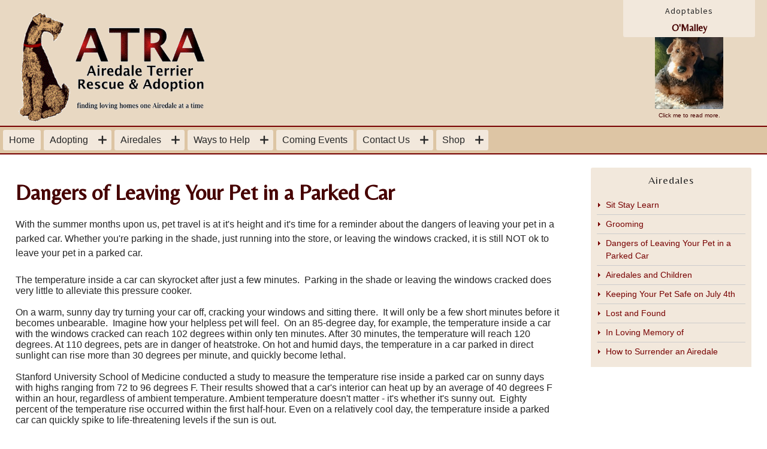

--- FILE ---
content_type: text/html; charset=utf-8
request_url: https://www.aire-rescue.org/airedale-guide/dangers-of-leaving-your-pet-in-a-parked-car
body_size: 10255
content:

<!DOCTYPE html>
<!--[if IEMobile 7]><html class="iem7"><![endif]-->
<!--[if lte IE 6]><html class="lt-ie9 lt-ie8 lt-ie7 no-mq"><![endif]-->
<!--[if (IE 7)&(!IEMobile)]><html class="lt-ie9 lt-ie8 no-mq"><![endif]-->
<!--[if IE 8]><html class="lt-ie9 no-mq"><![endif]-->
<!--[if IE 9]><html class="lt-ie10"><![endif]-->
<!--[if (gte IE 10)|(gt IEMobile 7)]><!--><html class="no-js"><!--<![endif]-->

<head profile="http://www.w3.org/1999/xhtml/vocab">

    
  <meta http-equiv="Content-Type" content="text/html; charset=utf-8" />
<meta name="Generator" content="Drupal 7 (http://drupal.org); Commerce 1" />
<link rel="canonical" href="/airedale-guide/dangers-of-leaving-your-pet-in-a-parked-car" />
<link rel="shortlink" href="/node/86" />
<link rel="shortcut icon" href="https://www.aire-rescue.org/sites/default/files/favicon_0.ico" type="image/vnd.microsoft.icon" />
  <title>ATRA - Airedale Terrier Rescue &amp; Adoption | Finding loving homes one Airedale at a time</title>

  <meta name="viewport" content="width=device-width, initial-scale=1, maximum-scale = 1, user-scalable=no">
  <meta name="MobileOptimized" content="width">
  <meta name="HandheldFriendly" content="true">
  <meta name="apple-mobile-web-app-capable" content="yes">

  <meta http-equiv="cleartype" content="on">
  <meta http-equiv="X-UA-Compatible" content="IE=edge,chrome=1">

  <link type="text/css" rel="stylesheet" href="https://www.aire-rescue.org/sites/default/files/css/css_xE-rWrJf-fncB6ztZfd2huxqgxu4WO-qwma6Xer30m4.css" media="all" />
<link type="text/css" rel="stylesheet" href="https://www.aire-rescue.org/sites/default/files/css/css_vZ_wrMQ9Og-YPPxa1q4us3N7DsZMJa-14jShHgRoRNo.css" media="all" />
<link type="text/css" rel="stylesheet" href="https://www.aire-rescue.org/sites/default/files/css/css_7VdZZXw05nvOjIVPpVMSD8MaVf6cfTHv18xA1qtlJc0.css" media="all" />
<link type="text/css" rel="stylesheet" href="https://www.aire-rescue.org/sites/default/files/css/css_cQzu9q6hJRCVME96D3sqdoyfM_xQHvQAOQkVml3or2A.css" media="all" />
<link type="text/css" rel="stylesheet" href="https://www.aire-rescue.org/sites/default/files/css/css_ph_Tohfu-lRscx7Xq498fEoRbZ7zLGuuFmM4BOBr8ZM.css" media="all" />
<link type="text/css" rel="stylesheet" href="https://www.aire-rescue.org/sites/default/files/css/css_gOoFUWaA0eRzAOYocYI9XRK3YuvrlU8d9hsIlMhwJk4.css" media="print" />
  <script type="text/javascript" src="https://www.aire-rescue.org/sites/default/files/js/js_Pt6OpwTd6jcHLRIjrE-eSPLWMxWDkcyYrPTIrXDSON0.js"></script>
<script type="text/javascript" src="https://www.aire-rescue.org/sites/default/files/js/js_lboD8mxHbiFYKzdGkJi9JvFQWJGyCslzWjcNjvVR3X0.js"></script>
<script type="text/javascript" src="https://www.aire-rescue.org/sites/default/files/js/js_gHk2gWJ_Qw_jU2qRiUmSl7d8oly1Cx7lQFrqcp3RXcI.js"></script>
<script type="text/javascript" src="https://www.aire-rescue.org/sites/default/files/js/js_5ium2SSul5GEoKINaKFVgF3lDSjd_H7GnByhD9OeTA8.js"></script>
<script type="text/javascript" src="https://www.aire-rescue.org/sites/default/files/js/js_umAVRPDqQjXMupPiHp857StJvJOarT1QJhNX8Tb5oYo.js"></script>
<script type="text/javascript">
<!--//--><![CDATA[//><!--
jQuery.extend(Drupal.settings, {"basePath":"\/","pathPrefix":"","setHasJsCookie":0,"ajaxPageState":{"theme":"thewheel","theme_token":"Cr03swtlRMGuuLbTTYjqQ60_pcV6WkwRyrvJyZxT1P0","js":{"sites\/all\/modules\/contrib\/jquery_update\/replace\/jquery\/1.12\/jquery.min.js":1,"misc\/jquery-extend-3.4.0.js":1,"misc\/jquery-html-prefilter-3.5.0-backport.js":1,"misc\/jquery.once.js":1,"misc\/drupal.js":1,"sites\/all\/modules\/contrib\/jquery_update\/js\/jquery_browser.js":1,"sites\/all\/modules\/contrib\/views_slideshow\/js\/views_slideshow.js":1,"sites\/all\/modules\/contrib\/entityreference\/js\/entityreference.js":1,"sites\/all\/libraries\/colorbox\/jquery.colorbox-min.js":1,"sites\/all\/modules\/contrib\/colorbox\/js\/colorbox.js":1,"sites\/all\/modules\/contrib\/colorbox\/styles\/default\/colorbox_style.js":1,"sites\/all\/modules\/contrib\/colorbox\/js\/colorbox_load.js":1,"sites\/all\/modules\/contrib\/colorbox\/js\/colorbox_inline.js":1,"public:\/\/jstimer\/timer.js":1,"sites\/all\/modules\/contrib\/views_slideshow_ddblock\/js\/formoptions.js":1,"sites\/all\/modules\/contrib\/field_slideshow\/field_slideshow.js":1,"sites\/all\/libraries\/jquery.cycle\/jquery.cycle.all.js":1,"sites\/all\/modules\/contrib\/views_slideshow\/contrib\/views_slideshow_cycle\/js\/views_slideshow_cycle.js":1,"sites\/all\/themes\/thewheel\/js\/rows.js":1,"sites\/all\/themes\/thewheel\/js\/script.js":1,"sites\/all\/themes\/thewheel\/js\/equalHeights.js":1,"sites\/all\/themes\/thewheel\/js\/libs\/modernizr-2.5.3.min.js":1,"sites\/all\/themes\/thewheel\/js\/libs\/slick-master\/slick\/slick.min.js":1},"css":{"modules\/system\/system.base.css":1,"modules\/system\/system.menus.css":1,"modules\/system\/system.messages.css":1,"modules\/system\/system.theme.css":1,"sites\/all\/modules\/contrib\/views_slideshow\/views_slideshow.css":1,"modules\/book\/book.css":1,"modules\/comment\/comment.css":1,"sites\/all\/modules\/contrib\/date\/date_repeat_field\/date_repeat_field.css":1,"modules\/field\/theme\/field.css":1,"modules\/node\/node.css":1,"modules\/poll\/poll.css":1,"modules\/search\/search.css":1,"modules\/user\/user.css":1,"sites\/all\/modules\/contrib\/views\/css\/views.css":1,"sites\/all\/modules\/contrib\/ckeditor\/css\/ckeditor.css":1,"sites\/all\/modules\/contrib\/colorbox\/styles\/default\/colorbox_style.css":1,"sites\/all\/modules\/contrib\/commerce_contributions\/theme\/commerce_contributions.css":1,"sites\/all\/modules\/contrib\/ctools\/css\/ctools.css":1,"sites\/all\/modules\/contrib\/panels\/css\/panels.css":1,"sites\/all\/modules\/contrib\/field_slideshow\/field_slideshow.css":1,"sites\/all\/modules\/contrib\/views_slideshow\/contrib\/views_slideshow_cycle\/views_slideshow_cycle.css":1,"sites\/all\/modules\/contrib\/civicrm\/css\/crm-i.css":1,"sites\/all\/modules\/contrib\/civicrm\/css\/civicrm.css":1,"sites\/all\/themes\/thewheel\/css\/screen.css":1,"sites\/all\/themes\/thewheel\/js\/libs\/slick-master\/slick\/slick.css":1,"sites\/all\/themes\/thewheel\/css\/print.css":1}},"colorbox":{"opacity":"0.85","current":"{current} of {total}","previous":"\u00ab Prev","next":"Next \u00bb","close":"Close","maxWidth":"98%","maxHeight":"98%","fixed":true,"mobiledetect":true,"mobiledevicewidth":"480px","file_public_path":"\/sites\/default\/files","specificPagesDefaultValue":"admin*\nimagebrowser*\nimg_assist*\nimce*\nnode\/add\/*\nnode\/*\/edit\nprint\/*\nprintpdf\/*\nsystem\/ajax\nsystem\/ajax\/*"},"jcarousel":{"ajaxPath":"\/jcarousel\/ajax\/views"},"field_slideshow":{"field-slideshow-1":{"fx":"fade","speed":"1000","timeout":"4000","pause":0,"start_on_hover":0,"carousel_visible":"3","carousel_scroll":"1","carousel_speed":"500","carousel_vertical":0,"carousel_circular":0,"carousel_follow":0,"carousel_skin":"","pager":"image","controls":[]},"field-slideshow-2":{"fx":"fade","speed":"1000","timeout":"4000","pause":0,"start_on_hover":0,"carousel_visible":"3","carousel_scroll":"1","carousel_speed":"500","carousel_vertical":0,"carousel_circular":0,"carousel_follow":0,"carousel_skin":"","pager":"image","controls":[]},"field-slideshow-3":{"fx":"fade","speed":"1000","timeout":"4000","pause":0,"start_on_hover":0,"carousel_visible":"3","carousel_scroll":"1","carousel_speed":"500","carousel_vertical":0,"carousel_circular":0,"carousel_follow":0,"carousel_skin":"","pager":"image","controls":[]},"field-slideshow-4":{"fx":"fade","speed":"1000","timeout":"4000","pause":0,"start_on_hover":0,"carousel_visible":"3","carousel_scroll":"1","carousel_speed":"500","carousel_vertical":0,"carousel_circular":0,"carousel_follow":0,"carousel_skin":"","pager":"image","controls":[]},"field-slideshow-5":{"fx":"fade","speed":"1000","timeout":"4000","pause":0,"start_on_hover":0,"carousel_visible":"3","carousel_scroll":"1","carousel_speed":"500","carousel_vertical":0,"carousel_circular":0,"carousel_follow":0,"carousel_skin":"","pager":"image","controls":[]},"field-slideshow-6":{"fx":"fade","speed":"1000","timeout":"4000","pause":0,"start_on_hover":0,"carousel_visible":"3","carousel_scroll":"1","carousel_speed":"500","carousel_vertical":0,"carousel_circular":0,"carousel_follow":0,"carousel_skin":"","pager":"image","controls":[]},"field-slideshow-7":{"fx":"fade","speed":"1000","timeout":"4000","pause":0,"start_on_hover":0,"carousel_visible":"3","carousel_scroll":"1","carousel_speed":"500","carousel_vertical":0,"carousel_circular":0,"carousel_follow":0,"carousel_skin":"","pager":"image","controls":[]},"field-slideshow-8":{"fx":"fade","speed":"1000","timeout":"4000","pause":0,"start_on_hover":0,"carousel_visible":"3","carousel_scroll":"1","carousel_speed":"500","carousel_vertical":0,"carousel_circular":0,"carousel_follow":0,"carousel_skin":"","pager":"image","controls":[]},"field-slideshow-9":{"fx":"fade","speed":"1000","timeout":"4000","pause":0,"start_on_hover":0,"carousel_visible":"3","carousel_scroll":"1","carousel_speed":"500","carousel_vertical":0,"carousel_circular":0,"carousel_follow":0,"carousel_skin":"","pager":"image","controls":[]},"field-slideshow-10":{"fx":"fade","speed":"1000","timeout":"4000","pause":0,"start_on_hover":0,"carousel_visible":"3","carousel_scroll":"1","carousel_speed":"500","carousel_vertical":0,"carousel_circular":0,"carousel_follow":0,"carousel_skin":"","pager":"image","controls":[]},"field-slideshow-11":{"fx":"fade","speed":"1000","timeout":"4000","pause":0,"start_on_hover":0,"carousel_visible":"3","carousel_scroll":"1","carousel_speed":"500","carousel_vertical":0,"carousel_circular":0,"carousel_follow":0,"carousel_skin":"","pager":"image","controls":[]},"field-slideshow-12":{"fx":"fade","speed":"1000","timeout":"4000","pause":0,"start_on_hover":0,"carousel_visible":"3","carousel_scroll":"1","carousel_speed":"500","carousel_vertical":0,"carousel_circular":0,"carousel_follow":0,"carousel_skin":"","pager":"image","controls":[]},"field-slideshow-13":{"fx":"fade","speed":"1000","timeout":"4000","pause":0,"start_on_hover":0,"carousel_visible":"3","carousel_scroll":"1","carousel_speed":"500","carousel_vertical":0,"carousel_circular":0,"carousel_follow":0,"carousel_skin":"","pager":"image","controls":[]},"field-slideshow-14":{"fx":"fade","speed":"1000","timeout":"4000","pause":0,"start_on_hover":0,"carousel_visible":"3","carousel_scroll":"1","carousel_speed":"500","carousel_vertical":0,"carousel_circular":0,"carousel_follow":0,"carousel_skin":"","pager":"image","controls":[]},"field-slideshow-15":{"fx":"fade","speed":"1000","timeout":"4000","pause":0,"start_on_hover":0,"carousel_visible":"3","carousel_scroll":"1","carousel_speed":"500","carousel_vertical":0,"carousel_circular":0,"carousel_follow":0,"carousel_skin":"","pager":"image","controls":[]},"field-slideshow-16":{"fx":"fade","speed":"1000","timeout":"4000","pause":0,"start_on_hover":0,"carousel_visible":"3","carousel_scroll":"1","carousel_speed":"500","carousel_vertical":0,"carousel_circular":0,"carousel_follow":0,"carousel_skin":"","pager":"image","controls":[]},"field-slideshow-17":{"fx":"fade","speed":"1000","timeout":"4000","pause":0,"start_on_hover":0,"carousel_visible":"3","carousel_scroll":"1","carousel_speed":"500","carousel_vertical":0,"carousel_circular":0,"carousel_follow":0,"carousel_skin":"","pager":"image","controls":[]},"field-slideshow-18":{"fx":"fade","speed":"1000","timeout":"4000","pause":0,"start_on_hover":0,"carousel_visible":"3","carousel_scroll":"1","carousel_speed":"500","carousel_vertical":0,"carousel_circular":0,"carousel_follow":0,"carousel_skin":"","pager":"image","controls":[]}},"viewsSlideshow":{"airedale_picker-block_1_1":{"methods":{"goToSlide":["viewsSlideshowPager","viewsSlideshowSlideCounter","viewsSlideshowCycle"],"nextSlide":["viewsSlideshowPager","viewsSlideshowSlideCounter","viewsSlideshowCycle"],"pause":["viewsSlideshowControls","viewsSlideshowCycle"],"play":["viewsSlideshowControls","viewsSlideshowCycle"],"previousSlide":["viewsSlideshowPager","viewsSlideshowSlideCounter","viewsSlideshowCycle"],"transitionBegin":["viewsSlideshowPager","viewsSlideshowSlideCounter"],"transitionEnd":[]},"paused":0}},"viewsSlideshowCycle":{"#views_slideshow_cycle_main_airedale_picker-block_1_1":{"num_divs":18,"id_prefix":"#views_slideshow_cycle_main_","div_prefix":"#views_slideshow_cycle_div_","vss_id":"airedale_picker-block_1_1","effect":"fade","transition_advanced":0,"timeout":5000,"speed":700,"delay":0,"sync":1,"random":0,"pause":1,"pause_on_click":0,"play_on_hover":0,"action_advanced":0,"start_paused":0,"remember_slide":0,"remember_slide_days":1,"pause_in_middle":0,"pause_when_hidden":0,"pause_when_hidden_type":"full","amount_allowed_visible":"","nowrap":0,"pause_after_slideshow":0,"fixed_height":1,"items_per_slide":1,"wait_for_image_load":1,"wait_for_image_load_timeout":3000,"cleartype":0,"cleartypenobg":0,"advanced_options":"{}"}}});
//--><!]]>
</script>
  
  <!--[if lt IE 9]>
    <script src="/sites/all/themes/thewheel/js/html5.js"></script>
  <![endif]-->
  
</head>
<body class="html not-front not-logged-in no-sidebars page-node page-node- page-node-86 node-type-story-with-a-picture" >
  
    <script type="text/javascript">
      document.getElementsByTagName('body')[0].className+=' hide-menu';
      document.getElementsByTagName('body')[0].className+=' hide-mobile'
    </script>

    <p id="skip-link" class="element-invisible">
      <a href="#content" class="element-invisible element-focusable"></a>
    </p>
    
    
  
<div id="page-container" class="page">


  <div id="page-top">
      </div> <!-- /#page-top -->


  <header id="header" role="banner">
    <div class="constrained group">
      
              <div id="header-left">    <div id="block-block-3" class="block block-block">
  <div class="inner">
              <header class="block-header">
        <h2 class="block-title">Airedale</h2>
      </header>
          
    <div  class="block-content">
      <p><a href="/"><img alt="ATRA Logo" src="/sites/default/files/Atra%20logo%203-29-14%20with%20words-smr2.gif" style="height:300px; width:507px" width="507" height="300" /></a></p>
    </div>
  </div><!-- .inner -->
</div></div>
        
              <div id="header-right">    <div id="block-views-airedale-picker-block-1" class="block block-views">
  <div class="inner">
              <header class="block-header">
        <h2 class="block-title">Aires for Adoption</h2>
      </header>
          
    <div  class="block-content">
      <div class="view view-airedale-picker view-id-airedale_picker view-display-id-block_1 view-dom-id-5fbc012b2bcdf8479bcefae6a9d84dc0">
            <div class="view-header">
      <H4>Adoptables</H4>    </div>
  
  
  
      <div class="view-content">
      
  <div class="skin-default">
    
    <div id="views_slideshow_cycle_main_airedale_picker-block_1_1" class="views_slideshow_cycle_main views_slideshow_main"><div id="views_slideshow_cycle_teaser_section_airedale_picker-block_1_1" class="views-slideshow-cycle-main-frame views_slideshow_cycle_teaser_section">
  <div id="views_slideshow_cycle_div_airedale_picker-block_1_1_0" class="views-slideshow-cycle-main-frame-row views_slideshow_cycle_slide views_slideshow_slide views-row-1 views-row-first views-row-odd" >
  <div class="views-slideshow-cycle-main-frame-row-item views-row views-row-0 views-row-odd views-row-first">
    
  <div class="views-field views-field-title">        <span class="field-content"><a href="/available-for-adoption/omalley">O&#039;Malley</a></span>  </div>  
  <div class="views-field views-field-field-airedale-photo-2">        <div class="field-content"><div id="field-slideshow-1-wrapper" class="field-slideshow-wrapper">

  
  
  
  <div class="field-slideshow field-slideshow-1 effect-fade timeout-4000 with-pager with-controls" style="width:209px; height:220px">
          <div class="field-slideshow-slide field-slideshow-slide-1 even first">
        <a href="/available-for-adoption/omalley"><img class="field-slideshow-image field-slideshow-image-1" typeof="foaf:Image" src="https://www.aire-rescue.org/sites/default/files/styles/medium/public/image000001_5.jpeg?itok=NMvjdZAz" width="209" height="220" alt="" /></a>              </div>
      </div>

  
  
</div>
</div>  </div></div>
</div>
<div id="views_slideshow_cycle_div_airedale_picker-block_1_1_1" class="views-slideshow-cycle-main-frame-row views_slideshow_cycle_slide views_slideshow_slide views-row-2 views_slideshow_cycle_hidden views-row-even" >
  <div class="views-slideshow-cycle-main-frame-row-item views-row views-row-0 views-row-odd">
    
  <div class="views-field views-field-title">        <span class="field-content"><a href="/available-for-adoption/duchess">Duchess</a></span>  </div>  
  <div class="views-field views-field-field-airedale-photo-2">        <div class="field-content"><div id="field-slideshow-2-wrapper" class="field-slideshow-wrapper">

  
  
  
  <div class="field-slideshow field-slideshow-2 effect-fade timeout-4000 with-pager with-controls" style="width:174px; height:220px">
          <div class="field-slideshow-slide field-slideshow-slide-1 even first">
        <a href="/available-for-adoption/duchess"><img class="field-slideshow-image field-slideshow-image-1" typeof="foaf:Image" src="https://www.aire-rescue.org/sites/default/files/styles/medium/public/image000001_4.jpeg?itok=8Mp8DSDg" width="174" height="220" alt="" /></a>              </div>
      </div>

  
  
</div>
</div>  </div></div>
</div>
<div id="views_slideshow_cycle_div_airedale_picker-block_1_1_2" class="views-slideshow-cycle-main-frame-row views_slideshow_cycle_slide views_slideshow_slide views-row-3 views_slideshow_cycle_hidden views-row-odd" >
  <div class="views-slideshow-cycle-main-frame-row-item views-row views-row-0 views-row-odd">
    
  <div class="views-field views-field-title">        <span class="field-content"><a href="/available-for-adoption/effy">Effy</a></span>  </div>  
  <div class="views-field views-field-field-airedale-photo-2">        <div class="field-content"><div id="field-slideshow-3-wrapper" class="field-slideshow-wrapper">

  
  
  
  <div class="field-slideshow field-slideshow-3 effect-fade timeout-4000 with-pager with-controls" style="width:165px; height:220px">
          <div class="field-slideshow-slide field-slideshow-slide-1 even first">
        <a href="/available-for-adoption/effy"><img class="field-slideshow-image field-slideshow-image-1" typeof="foaf:Image" src="https://www.aire-rescue.org/sites/default/files/styles/medium/public/image000001_2.jpeg?itok=S3ev_8g5" width="165" height="220" alt="" /></a>              </div>
      </div>

  
  
</div>
</div>  </div></div>
</div>
<div id="views_slideshow_cycle_div_airedale_picker-block_1_1_3" class="views-slideshow-cycle-main-frame-row views_slideshow_cycle_slide views_slideshow_slide views-row-4 views_slideshow_cycle_hidden views-row-even" >
  <div class="views-slideshow-cycle-main-frame-row-item views-row views-row-0 views-row-odd">
    
  <div class="views-field views-field-title">        <span class="field-content"><a href="/available-for-adoption/poppy">Poppy</a></span>  </div>  
  <div class="views-field views-field-field-airedale-photo-2">        <div class="field-content"><div id="field-slideshow-4-wrapper" class="field-slideshow-wrapper">

  
  
  
  <div class="field-slideshow field-slideshow-4 effect-fade timeout-4000 with-pager with-controls" style="width:165px; height:220px">
          <div class="field-slideshow-slide field-slideshow-slide-1 even first">
        <a href="/available-for-adoption/poppy"><img class="field-slideshow-image field-slideshow-image-1" typeof="foaf:Image" src="https://www.aire-rescue.org/sites/default/files/styles/medium/public/Poppy-2.jpg?itok=KCfXfbXr" width="165" height="220" alt="" /></a>              </div>
      </div>

  
  
</div>
</div>  </div></div>
</div>
<div id="views_slideshow_cycle_div_airedale_picker-block_1_1_4" class="views-slideshow-cycle-main-frame-row views_slideshow_cycle_slide views_slideshow_slide views-row-5 views_slideshow_cycle_hidden views-row-odd" >
  <div class="views-slideshow-cycle-main-frame-row-item views-row views-row-0 views-row-odd">
    
  <div class="views-field views-field-title">        <span class="field-content"><a href="/available-for-adoption/daisy">Daisy</a></span>  </div>  
  <div class="views-field views-field-field-airedale-photo-2">        <div class="field-content"><div id="field-slideshow-5-wrapper" class="field-slideshow-wrapper">

  
  
  
  <div class="field-slideshow field-slideshow-5 effect-fade timeout-4000 with-pager with-controls" style="width:165px; height:220px">
          <div class="field-slideshow-slide field-slideshow-slide-1 even first">
        <a href="/available-for-adoption/daisy"><img class="field-slideshow-image field-slideshow-image-1" typeof="foaf:Image" src="https://www.aire-rescue.org/sites/default/files/styles/medium/public/IMG_4318-2.jpg?itok=e5cY0SRv" width="165" height="220" alt="" /></a>              </div>
      </div>

  
  
</div>
</div>  </div></div>
</div>
<div id="views_slideshow_cycle_div_airedale_picker-block_1_1_5" class="views-slideshow-cycle-main-frame-row views_slideshow_cycle_slide views_slideshow_slide views-row-6 views_slideshow_cycle_hidden views-row-even" >
  <div class="views-slideshow-cycle-main-frame-row-item views-row views-row-0 views-row-odd">
    
  <div class="views-field views-field-title">        <span class="field-content"><a href="/available-for-adoption/dodger">Dodger</a></span>  </div>  
  <div class="views-field views-field-field-airedale-photo-2">        <div class="field-content"><div id="field-slideshow-6-wrapper" class="field-slideshow-wrapper">

  
  
  
  <div class="field-slideshow field-slideshow-6 effect-fade timeout-4000 with-pager with-controls" style="width:220px; height:220px">
          <div class="field-slideshow-slide field-slideshow-slide-1 even first">
        <a href="/available-for-adoption/dodger"><img class="field-slideshow-image field-slideshow-image-1" typeof="foaf:Image" src="https://www.aire-rescue.org/sites/default/files/styles/medium/public/80a3125a-dff6-4b15-a5de-a09d10248e23.JPG?itok=9-Rn7XGN" width="220" height="220" alt="" /></a>              </div>
      </div>

  
  
</div>
</div>  </div></div>
</div>
<div id="views_slideshow_cycle_div_airedale_picker-block_1_1_6" class="views-slideshow-cycle-main-frame-row views_slideshow_cycle_slide views_slideshow_slide views-row-7 views_slideshow_cycle_hidden views-row-odd" >
  <div class="views-slideshow-cycle-main-frame-row-item views-row views-row-0 views-row-odd">
    
  <div class="views-field views-field-title">        <span class="field-content"><a href="/available-for-adoption/lucy">Lucy</a></span>  </div>  
  <div class="views-field views-field-field-airedale-photo-2">        <div class="field-content"><div id="field-slideshow-7-wrapper" class="field-slideshow-wrapper">

  
  
  
  <div class="field-slideshow field-slideshow-7 effect-fade timeout-4000 with-pager with-controls" style="width:159px; height:220px">
          <div class="field-slideshow-slide field-slideshow-slide-1 even first">
        <a href="/available-for-adoption/lucy"><img class="field-slideshow-image field-slideshow-image-1" typeof="foaf:Image" src="https://www.aire-rescue.org/sites/default/files/styles/medium/public/Lucy.jpg?itok=Xf1riJI0" width="159" height="220" alt="" /></a>              </div>
      </div>

  
  
</div>
</div>  </div></div>
</div>
<div id="views_slideshow_cycle_div_airedale_picker-block_1_1_7" class="views-slideshow-cycle-main-frame-row views_slideshow_cycle_slide views_slideshow_slide views-row-8 views_slideshow_cycle_hidden views-row-even" >
  <div class="views-slideshow-cycle-main-frame-row-item views-row views-row-0 views-row-odd">
    
  <div class="views-field views-field-title">        <span class="field-content"><a href="/available-for-adoption/bohdi">Bohdi</a></span>  </div>  
  <div class="views-field views-field-field-airedale-photo-2">        <div class="field-content"><div id="field-slideshow-8-wrapper" class="field-slideshow-wrapper">

  
  
  
  <div class="field-slideshow field-slideshow-8 effect-fade timeout-4000 with-pager with-controls" style="width:165px; height:220px">
          <div class="field-slideshow-slide field-slideshow-slide-1 even first">
        <a href="/available-for-adoption/bohdi"><img class="field-slideshow-image field-slideshow-image-1" typeof="foaf:Image" src="https://www.aire-rescue.org/sites/default/files/styles/medium/public/Bodhiphoto%20%281%29.jpeg?itok=gf2IRv3Z" width="165" height="220" alt="" /></a>              </div>
      </div>

  
  
</div>
</div>  </div></div>
</div>
<div id="views_slideshow_cycle_div_airedale_picker-block_1_1_8" class="views-slideshow-cycle-main-frame-row views_slideshow_cycle_slide views_slideshow_slide views-row-9 views_slideshow_cycle_hidden views-row-odd" >
  <div class="views-slideshow-cycle-main-frame-row-item views-row views-row-0 views-row-odd">
    
  <div class="views-field views-field-title">        <span class="field-content"><a href="/available-for-adoption/ollie-0">Ollie</a></span>  </div>  
  <div class="views-field views-field-field-airedale-photo-2">        <div class="field-content"><div id="field-slideshow-9-wrapper" class="field-slideshow-wrapper">

  
  
  
  <div class="field-slideshow field-slideshow-9 effect-fade timeout-4000 with-pager with-controls" style="width:172px; height:220px">
          <div class="field-slideshow-slide field-slideshow-slide-1 even first">
        <a href="/available-for-adoption/ollie-0"><img class="field-slideshow-image field-slideshow-image-1" typeof="foaf:Image" src="https://www.aire-rescue.org/sites/default/files/styles/medium/public/Ollie_1.jpg?itok=ul1y-eXF" width="172" height="220" alt="" /></a>              </div>
      </div>

  
  
</div>
</div>  </div></div>
</div>
<div id="views_slideshow_cycle_div_airedale_picker-block_1_1_9" class="views-slideshow-cycle-main-frame-row views_slideshow_cycle_slide views_slideshow_slide views-row-10 views_slideshow_cycle_hidden views-row-even" >
  <div class="views-slideshow-cycle-main-frame-row-item views-row views-row-0 views-row-odd">
    
  <div class="views-field views-field-title">        <span class="field-content"><a href="/available-for-adoption/otter-0">Otter</a></span>  </div>  
  <div class="views-field views-field-field-airedale-photo-2">        <div class="field-content"><div id="field-slideshow-10-wrapper" class="field-slideshow-wrapper">

  
  
  
  <div class="field-slideshow field-slideshow-10 effect-fade timeout-4000 with-pager with-controls" style="width:155px; height:220px">
          <div class="field-slideshow-slide field-slideshow-slide-1 even first">
        <a href="/available-for-adoption/otter-0"><img class="field-slideshow-image field-slideshow-image-1" typeof="foaf:Image" src="https://www.aire-rescue.org/sites/default/files/styles/medium/public/Otter-2.jpg?itok=bqv0vFvx" width="155" height="220" alt="" /></a>              </div>
      </div>

  
  
</div>
</div>  </div></div>
</div>
<div id="views_slideshow_cycle_div_airedale_picker-block_1_1_10" class="views-slideshow-cycle-main-frame-row views_slideshow_cycle_slide views_slideshow_slide views-row-11 views_slideshow_cycle_hidden views-row-odd" >
  <div class="views-slideshow-cycle-main-frame-row-item views-row views-row-0 views-row-odd">
    
  <div class="views-field views-field-title">        <span class="field-content"><a href="/available-for-adoption/sophie">Sophie</a></span>  </div>  
  <div class="views-field views-field-field-airedale-photo-2">        <div class="field-content"><div id="field-slideshow-11-wrapper" class="field-slideshow-wrapper">

  
  
  
  <div class="field-slideshow field-slideshow-11 effect-fade timeout-4000 with-pager with-controls" style="width:198px; height:220px">
          <div class="field-slideshow-slide field-slideshow-slide-1 even first">
        <a href="/available-for-adoption/sophie"><img class="field-slideshow-image field-slideshow-image-1" typeof="foaf:Image" src="https://www.aire-rescue.org/sites/default/files/styles/medium/public/Sophie.jpg?itok=tCmzsWA1" width="198" height="220" alt="" /></a>              </div>
      </div>

  
  
</div>
</div>  </div></div>
</div>
<div id="views_slideshow_cycle_div_airedale_picker-block_1_1_11" class="views-slideshow-cycle-main-frame-row views_slideshow_cycle_slide views_slideshow_slide views-row-12 views_slideshow_cycle_hidden views-row-even" >
  <div class="views-slideshow-cycle-main-frame-row-item views-row views-row-0 views-row-odd">
    
  <div class="views-field views-field-title">        <span class="field-content"><a href="/available-for-adoption/macy">Macy</a></span>  </div>  
  <div class="views-field views-field-field-airedale-photo-2">        <div class="field-content"><div id="field-slideshow-12-wrapper" class="field-slideshow-wrapper">

  
  
  
  <div class="field-slideshow field-slideshow-12 effect-fade timeout-4000 with-pager with-controls" style="width:136px; height:220px">
          <div class="field-slideshow-slide field-slideshow-slide-1 even first">
        <a href="/available-for-adoption/macy"><img class="field-slideshow-image field-slideshow-image-1" typeof="foaf:Image" src="https://www.aire-rescue.org/sites/default/files/styles/medium/public/Macy%201.jpg?itok=SznWOQrx" width="136" height="220" alt="" /></a>              </div>
      </div>

  
  
</div>
</div>  </div></div>
</div>
<div id="views_slideshow_cycle_div_airedale_picker-block_1_1_12" class="views-slideshow-cycle-main-frame-row views_slideshow_cycle_slide views_slideshow_slide views-row-13 views_slideshow_cycle_hidden views-row-odd" >
  <div class="views-slideshow-cycle-main-frame-row-item views-row views-row-0 views-row-odd">
    
  <div class="views-field views-field-title">        <span class="field-content"><a href="/available-for-adoption/handsome-jack">Handsome Jack</a></span>  </div>  
  <div class="views-field views-field-field-airedale-photo-2">        <div class="field-content"><div id="field-slideshow-13-wrapper" class="field-slideshow-wrapper">

  
  
  
  <div class="field-slideshow field-slideshow-13 effect-fade timeout-4000 with-pager with-controls" style="width:146px; height:220px">
          <div class="field-slideshow-slide field-slideshow-slide-1 even first">
        <a href="/available-for-adoption/handsome-jack"><img class="field-slideshow-image field-slideshow-image-1" typeof="foaf:Image" src="https://www.aire-rescue.org/sites/default/files/styles/medium/public/Jack%201.jpg?itok=3RSZDbCV" width="146" height="220" alt="" /></a>              </div>
      </div>

  
  
</div>
</div>  </div></div>
</div>
<div id="views_slideshow_cycle_div_airedale_picker-block_1_1_13" class="views-slideshow-cycle-main-frame-row views_slideshow_cycle_slide views_slideshow_slide views-row-14 views_slideshow_cycle_hidden views-row-even" >
  <div class="views-slideshow-cycle-main-frame-row-item views-row views-row-0 views-row-odd">
    
  <div class="views-field views-field-title">        <span class="field-content"><a href="/available-for-adoption/daphne">Daphne</a></span>  </div>  
  <div class="views-field views-field-field-airedale-photo-2">        <div class="field-content"><div id="field-slideshow-14-wrapper" class="field-slideshow-wrapper">

  
  
  
  <div class="field-slideshow field-slideshow-14 effect-fade timeout-4000 with-pager with-controls" style="width:165px; height:220px">
          <div class="field-slideshow-slide field-slideshow-slide-1 even first">
        <a href="/available-for-adoption/daphne"><img class="field-slideshow-image field-slideshow-image-1" typeof="foaf:Image" src="https://www.aire-rescue.org/sites/default/files/styles/medium/public/Daphne%201.jpg?itok=PT_VJlE4" width="165" height="220" alt="" /></a>              </div>
      </div>

  
  
</div>
</div>  </div></div>
</div>
<div id="views_slideshow_cycle_div_airedale_picker-block_1_1_14" class="views-slideshow-cycle-main-frame-row views_slideshow_cycle_slide views_slideshow_slide views-row-15 views_slideshow_cycle_hidden views-row-odd" >
  <div class="views-slideshow-cycle-main-frame-row-item views-row views-row-0 views-row-odd">
    
  <div class="views-field views-field-title">        <span class="field-content"><a href="/available-for-adoption/colt">Colt</a></span>  </div>  
  <div class="views-field views-field-field-airedale-photo-2">        <div class="field-content"><div id="field-slideshow-15-wrapper" class="field-slideshow-wrapper">

  
  
  
  <div class="field-slideshow field-slideshow-15 effect-fade timeout-4000 with-pager with-controls" style="width:165px; height:220px">
          <div class="field-slideshow-slide field-slideshow-slide-1 even first">
        <a href="/available-for-adoption/colt"><img class="field-slideshow-image field-slideshow-image-1" typeof="foaf:Image" src="https://www.aire-rescue.org/sites/default/files/styles/medium/public/Colt1.jpeg?itok=fFN_GHzg" width="165" height="220" alt="" /></a>              </div>
      </div>

  
  
</div>
</div>  </div></div>
</div>
<div id="views_slideshow_cycle_div_airedale_picker-block_1_1_15" class="views-slideshow-cycle-main-frame-row views_slideshow_cycle_slide views_slideshow_slide views-row-16 views_slideshow_cycle_hidden views-row-even" >
  <div class="views-slideshow-cycle-main-frame-row-item views-row views-row-0 views-row-odd">
    
  <div class="views-field views-field-title">        <span class="field-content"><a href="/available-for-adoption/teddy-2">Teddy</a></span>  </div>  
  <div class="views-field views-field-field-airedale-photo-2">        <div class="field-content"><div id="field-slideshow-16-wrapper" class="field-slideshow-wrapper">

  
  
  
  <div class="field-slideshow field-slideshow-16 effect-fade timeout-4000 with-pager with-controls" style="width:165px; height:220px">
          <div class="field-slideshow-slide field-slideshow-slide-1 even first">
        <a href="/available-for-adoption/teddy-2"><img class="field-slideshow-image field-slideshow-image-1" typeof="foaf:Image" src="https://www.aire-rescue.org/sites/default/files/styles/medium/public/Teddy%20new.jpg?itok=q1iY5_nM" width="165" height="220" alt="" /></a>              </div>
      </div>

  
  
</div>
</div>  </div></div>
</div>
<div id="views_slideshow_cycle_div_airedale_picker-block_1_1_16" class="views-slideshow-cycle-main-frame-row views_slideshow_cycle_slide views_slideshow_slide views-row-17 views_slideshow_cycle_hidden views-row-odd" >
  <div class="views-slideshow-cycle-main-frame-row-item views-row views-row-0 views-row-odd">
    
  <div class="views-field views-field-title">        <span class="field-content"><a href="/available-for-adoption/georgia">Georgia</a></span>  </div>  
  <div class="views-field views-field-field-airedale-photo-2">        <div class="field-content"><div id="field-slideshow-17-wrapper" class="field-slideshow-wrapper">

  
  
  
  <div class="field-slideshow field-slideshow-17 effect-fade timeout-4000 with-pager with-controls" style="width:171px; height:220px">
          <div class="field-slideshow-slide field-slideshow-slide-1 even first">
        <a href="/available-for-adoption/georgia"><img class="field-slideshow-image field-slideshow-image-1" typeof="foaf:Image" src="https://www.aire-rescue.org/sites/default/files/styles/medium/public/Georgia-2.jpg?itok=HD0BVV8e" width="171" height="220" alt="" /></a>              </div>
      </div>

  
  
</div>
</div>  </div></div>
</div>
<div id="views_slideshow_cycle_div_airedale_picker-block_1_1_17" class="views-slideshow-cycle-main-frame-row views_slideshow_cycle_slide views_slideshow_slide views-row-18 views_slideshow_cycle_hidden views-row-last views-row-even" >
  <div class="views-slideshow-cycle-main-frame-row-item views-row views-row-0 views-row-odd">
    
  <div class="views-field views-field-title">        <span class="field-content"><a href="/available-for-adoption/maeve">Maeve</a></span>  </div>  
  <div class="views-field views-field-field-airedale-photo-2">        <div class="field-content"><div id="field-slideshow-18-wrapper" class="field-slideshow-wrapper">

  
  
  
  <div class="field-slideshow field-slideshow-18 effect-fade timeout-4000 with-pager with-controls" style="width:165px; height:220px">
          <div class="field-slideshow-slide field-slideshow-slide-1 even first">
        <a href="/available-for-adoption/maeve"><img class="field-slideshow-image field-slideshow-image-1" typeof="foaf:Image" src="https://www.aire-rescue.org/sites/default/files/styles/medium/public/Maeve.jpg?itok=SSeWjWhv" width="165" height="220" alt="" /></a>              </div>
      </div>

  
  
</div>
</div>  </div></div>
</div>
</div>
</div>
      </div>
    </div>
  
  
  
  
      <div class="view-footer">
      <H5>Click me to read more.</H5>    </div>
  
  
</div>    </div>
  </div><!-- .inner -->
</div></div>
        
    </div> <!-- /.constrained -->
  </header> <!-- /#header -->


  <nav id="navigation" role="navigation" class="navigation">
    <div class="constrained group">
              <div id="block-menu-menu-mobile-quick-links" class="block block-menu">
  <div class="inner">
              <header class="block-header">
        <h2 class="block-title">Mobile Quick Links</h2>
      </header>
          
    <div  class="block-content">
      <ul class="menu"><li class="first leaf"><a href="/" class="link-home">Home</a></li>
<li class="last leaf"><a href="/" class="link-menu">Menu</a></li>
</ul>    </div>
  </div><!-- .inner -->
</div><div id="block-menu-block-5" class="block block-menu-block">
  <div class="inner">
              <header class="block-header">
        <h2 class="block-title">Main Menu</h2>
      </header>
          
    <div  class="block-content">
      <div class="menu-block-wrapper menu-block-5 menu-name-main-menu parent-mlid-0 menu-level-1">
  <ul class="menu"><li class="first collapsed menu-mlid-230"><div class="link-expand"><span>+</span></div><a href="/" class="home">Home</a></li>
<li class="expanded menu-mlid-12329"><div class="link-expand"><span>+</span></div><a href="/adopt/adoption-process">Adopting</a><ul class="menu"><li class="first leaf menu-mlid-11792"><div class="link-expand"><span>+</span></div><a href="/adopt/adoption-process">Adoption Process</a></li>
<li class="leaf menu-mlid-11791"><div class="link-expand"><span>+</span></div><a href="/airedale-guide/airedales-and-children">Airedales and Children</a></li>
<li class="leaf menu-mlid-15572"><div class="link-expand"><span>+</span></div><a href="/available-for-adoption" title="Airedales and Mixed Dales available for adoption ">Available for Adoption</a></li>
<li class="leaf menu-mlid-1722"><div class="link-expand"><span>+</span></div><a href="/forms/adoption-and-foster-application">Adoption-Foster Application</a></li>
<li class="leaf has-children menu-mlid-17311"><div class="link-expand"><span>+</span></div><a href="/happy-tails" title="">Happy Tails</a></li>
<li class="last leaf menu-mlid-17308"><div class="link-expand"><span>+</span></div><a href="/airedale-guide/is-an-airedale-right-for-you">Is an Airedale Right for You?</a></li>
</ul></li>
<li class="expanded active-trail menu-mlid-683"><div class="link-expand"><span>+</span></div><a href="/airedale-guide" class="active-trail">Airedales</a><ul class="menu"><li class="first leaf menu-mlid-1716"><div class="link-expand"><span>+</span></div><a href="/airedale-guide/sit-stay-learn">Sit Stay Learn</a></li>
<li class="leaf menu-mlid-10155"><div class="link-expand"><span>+</span></div><a href="/airedale-guide/grooming">Grooming</a></li>
<li class="leaf active-trail active menu-mlid-10180"><div class="link-expand"><span>+</span></div><a href="/airedale-guide/dangers-of-leaving-your-pet-in-a-parked-car" class="active-trail active">Dangers of Leaving Your Pet in a Parked Car</a></li>
<li class="leaf menu-mlid-12345"><div class="link-expand"><span>+</span></div><a href="/airedale-guide/airedales-and-children">Airedales and Children</a></li>
<li class="leaf menu-mlid-9667"><div class="link-expand"><span>+</span></div><a href="/content/keeping-your-pet-safe-on-july-4th">Keeping Your Pet Safe on July 4th</a></li>
<li class="leaf menu-mlid-12336"><div class="link-expand"><span>+</span></div><a href="/lost-and-found" title="">Lost and Found</a></li>
<li class="leaf has-children menu-mlid-17319"><div class="link-expand"><span>+</span></div><a href="/in-loving-memory-of">In Loving Memory of</a></li>
<li class="last leaf menu-mlid-21412"><div class="link-expand"><span>+</span></div><a href="/airedale-guide/how-to-surrender-an-airedale">How to Surrender an Airedale</a></li>
</ul></li>
<li class="expanded menu-mlid-728"><div class="link-expand"><span>+</span></div><a href="/support-atra">Ways to Help</a><ul class="menu"><li class="first leaf menu-mlid-17307"><div class="link-expand"><span>+</span></div><a href="/support-atra/volunteer-your-time">Volunteer Your Time</a></li>
<li class="leaf menu-mlid-17305"><div class="link-expand"><span>+</span></div><a href="/get-involved/volunteer-positions">Volunteer positions available</a></li>
<li class="leaf menu-mlid-19410"><div class="link-expand"><span>+</span></div><a href="/forms/volunteer-application-form">Volunteer Application Form</a></li>
<li class="leaf has-children menu-mlid-823"><div class="link-expand"><span>+</span></div><a href="/support-atra/make-a-donation-to-atra">Donate</a></li>
<li class="leaf menu-mlid-708"><div class="link-expand"><span>+</span></div><a href="/content/from-a-foster-mom">From a Foster Mom</a></li>
<li class="leaf menu-mlid-821"><div class="link-expand"><span>+</span></div><a href="/support-atra/help-spread-the-word-about-atra-and-airedale-rescue">Help spread the word</a></li>
<li class="leaf menu-mlid-9664"><div class="link-expand"><span>+</span></div><a href="/atra_public_library" title="This is a collection of Documents and Posters for ATRA Volulteer Use">The Library</a></li>
<li class="leaf menu-mlid-13780"><div class="link-expand"><span>+</span></div><a href="/support-atra/kids-helping-airedales">Kids Helping Airedales</a></li>
<li class="leaf menu-mlid-19534"><div class="link-expand"><span>+</span></div><a href="/support-atra/airedale-estates-wines">Airedale Estates Wines</a></li>
<li class="leaf menu-mlid-19635"><div class="link-expand"><span>+</span></div><a href="/support-atra/chewycom-help-raise-more-dollars-to-help-airedales-in-need">Chewy.com -- help raise more dollars to help Airedales in need!</a></li>
<li class="last leaf menu-mlid-19677"><div class="link-expand"><span>+</span></div><a href="/support-atra/girlfriends-gift-shop">Girlfriends Gift Shop</a></li>
</ul></li>
<li class="collapsed menu-mlid-694"><div class="link-expand"><span>+</span></div><a href="/coming-events">Coming Events</a></li>
<li class="expanded menu-mlid-686"><div class="link-expand"><span>+</span></div><a href="/contacts">Contact Us</a><ul class="menu"><li class="first leaf menu-mlid-19382"><div class="link-expand"><span>+</span></div><a href="https://www.aire-rescue.org/contacts/board-members">Board Members</a></li>
<li class="leaf menu-mlid-19507"><div class="link-expand"><span>+</span></div><a href="/contacts/committee-contacts">Committee Contacts</a></li>
<li class="last leaf menu-mlid-19299"><div class="link-expand"><span>+</span></div><a href="https://www.aire-rescue.org/contacts">State and Provincial Contacts</a></li>
</ul></li>
<li class="last expanded menu-mlid-19315"><div class="link-expand"><span>+</span></div><a href="/annettes-airelooms">Shop</a><ul class="menu"><li class="first leaf menu-mlid-19631"><div class="link-expand"><span>+</span></div><a href="/annettes-airelooms/for-the-home">For the Home</a></li>
<li class="leaf menu-mlid-19632"><div class="link-expand"><span>+</span></div><a href="/annettes-airelooms/stationery">Stationery</a></li>
<li class="leaf menu-mlid-19630"><div class="link-expand"><span>+</span></div><a href="/annettes-airelooms/to-wear">To Wear</a></li>
<li class="leaf menu-mlid-19829"><div class="link-expand"><span>+</span></div><a href="/annettes-airelooms/donation" title="Donation">Donation</a></li>
<li class="leaf menu-mlid-19318"><div class="link-expand"><span>+</span></div><a href="/annettes-airelooms/for-your-library" title="For Your Library">For Your Library</a></li>
<li class="leaf menu-mlid-19319"><div class="link-expand"><span>+</span></div><a href="/annettes-airelooms/just-for-fun" title="Just for Fun">Just for Fun</a></li>
<li class="leaf menu-mlid-21913"><div class="link-expand"><span>+</span></div><a href="/annettes-airelooms/gift-ideas">Gift Ideas</a></li>
<li class="leaf menu-mlid-19336"><div class="link-expand"><span>+</span></div><a href="/annettes-airelooms/for-the-dog" title="For the dog">For the dog</a></li>
<li class="leaf menu-mlid-19320"><div class="link-expand"><span>+</span></div><a href="/annettes-airelooms/jewelry" title="Jewelry">Jewelry</a></li>
<li class="leaf has-children menu-mlid-19323"><div class="link-expand"><span>+</span></div><a href="/taxonomy/term/26/%2036" title="For the Office">For the Office</a></li>
<li class="leaf menu-mlid-19324"><div class="link-expand"><span>+</span></div><a href="/annettes-airelooms/for-the-holidays" title="For the Holidays">For the Holidays</a></li>
<li class="leaf has-children menu-mlid-19325"><div class="link-expand"><span>+</span></div><a href="/taxonomy/term/22/%2031/32/30/29" title="To Wear">To Wear</a></li>
<li class="last leaf has-children menu-mlid-19338"><div class="link-expand"><span>+</span></div><a href="/taxonomy/term/25/%2023" title="For the Home">For the Home</a></li>
</ul></li>
</ul></div>
    </div>
  </div><!-- .inner -->
</div>        </div> <!-- /.constrained -->
  </nav> <!-- /#navigation -->
  

  <section id="main" role="main">
  
          <div id="sidebar">
            <div id="block-menu-block-2" class="block block-menu-block">
  <div class="inner">
              <header class="block-header">
        <h2 class="block-title">Airedales</h2>
      </header>
          
    <div  class="block-content">
      <div class="menu-block-wrapper menu-block-2 menu-name-main-menu parent-mlid-0 menu-level-2">
  <ul class="menu"><li class="first leaf menu-mlid-1716"><a href="/airedale-guide/sit-stay-learn">Sit Stay Learn</a></li>
<li class="leaf menu-mlid-10155"><a href="/airedale-guide/grooming">Grooming</a></li>
<li class="leaf active-trail active menu-mlid-10180"><a href="/airedale-guide/dangers-of-leaving-your-pet-in-a-parked-car" class="active-trail active">Dangers of Leaving Your Pet in a Parked Car</a></li>
<li class="leaf menu-mlid-12345"><a href="/airedale-guide/airedales-and-children">Airedales and Children</a></li>
<li class="leaf menu-mlid-9667"><a href="/content/keeping-your-pet-safe-on-july-4th">Keeping Your Pet Safe on July 4th</a></li>
<li class="leaf menu-mlid-12336"><a href="/lost-and-found" title="">Lost and Found</a></li>
<li class="collapsed menu-mlid-17319"><a href="/in-loving-memory-of">In Loving Memory of</a></li>
<li class="last leaf menu-mlid-21412"><a href="/airedale-guide/how-to-surrender-an-airedale">How to Surrender an Airedale</a></li>
</ul></div>
    </div>
  </div><!-- .inner -->
</div>      </div> <!-- /#sidebar -->
      
      
            <section id="content-center">
        
      <div class="constrained group">
        
        
                
                  <div id="tabs" class="tabs">
                      </div> <!-- /#tabs -->
                
                
        <!-- Here's the Title Prefix ($title_prefix) -->
                
                
        <!-- Here's the Title Suffix ($title_suffix) -->
                
      
            <div id="block-system-main" class="block block-system">
  <div class="inner">
              
    <div  class="block-content">
      


  <!-- Content -->
  <div id="content-container" class="panel-display clearfix">  
    <div class="constrained">
      
          <!-- Content -->
      
      <section id="content" class="panel-display grid-12 position-1 no-gutters group">
      
        <div class="constrained">
         	<div class="panel-pane pane-page-title"  >
  
      
  
  <div class="pane-content">
    <h1></h1>
  </div>

  
  </div>
<div class="panel-pane pane-entity-view pane-node"  >
  
      
  
  <div class="pane-content">
    <div id="node-86" class="node node-story-with-a-picture clearfix" about="/airedale-guide/dangers-of-leaving-your-pet-in-a-parked-car" typeof="sioc:Item foaf:Document">

  
         <h1 class="">
                  Dangers of Leaving Your Pet in a Parked Car              </h1>
    
  
  <div class="content" class="">
    <div class="field field--body"><div class="field-items" class="field-items"><div class="field-item even" property="content:encoded" class="field-item odd"><div>
<div>
<div>
<div>
<p>With the summer months upon us, pet travel is at it's height and it's time for a reminder about the dangers of leaving your pet in a parked car. Whether you're parking in the shade, just running into the store, or leaving the windows cracked, it is still NOT ok to leave your pet in a parked car. </p>
<div>The temperature inside a car can skyrocket after just a few minutes.  Parking in the shade or leaving the windows cracked does very little to alleviate this pressure cooker. </div>
<div> </div>
<div>On a warm, sunny day try turning your car off, cracking your windows and sitting there.  It will only be a few short minutes before it becomes unbearable.  Imagine how your helpless pet will feel.  On an 85-degree day, for example, the temperature inside a car with the windows cracked can reach 102 degrees within only ten minutes. After 30 minutes, the temperature will reach 120 degrees. At 110 degrees, pets are in danger of heatstroke. On hot and humid days, the temperature in a car parked in direct sunlight can rise more than 30 degrees per minute, and quickly become lethal.</div>
<div> </div>
<div>Stanford University School of Medicine conducted a study to measure the temperature rise inside a parked car on sunny days with highs ranging from 72 to 96 degrees F. Their results showed that a car's interior can heat up by an average of 40 degrees F within an hour, regardless of ambient temperature. Ambient temperature doesn't matter - it's whether it's sunny out.  Eighty percent of the temperature rise occurred within the first half-hour. Even on a relatively cool day, the temperature inside a parked car can quickly spike to life-threatening levels if the sun is out.</div>
<div> </div>
<div>Further, the researchers noted that much like the sun warms a greenhouse in winter; it also warms a parked car on cool days. In both cases, the sun heats up a mass of air trapped under glass.  Precautions such as cracking a window or running the air conditioner prior to parking the car were found to be inadequate. </div>
<div> </div>
<div>"If more people knew the danger of leaving their pets in their parked car, they wouldn't do it," states Kim Salerno, TripsWithPets.com President &amp; Founder. "Pets are very susceptible to overheating as they are much less efficient at cooling themselves than people are" adds Salerno. The solution is simple - leave your pets at home if the place you are going does not allow pets.</div>
<div> </div>
<div>Dogs are designed to conserve heat. Their sweat glands, which exist on their nose and the pads of their feet, are inadequate for cooling during hot days. Panting and drinking water helps cool them, but if they only have hot air to breathe, dogs can suffer brain and organ damage after just 15 minutes. Short-nosed breeds, young pets, seniors or pets with weight, respiratory, cardiovascular or other health problems are especially susceptible to heat-related stress.</div>
<div> </div>
<div>Signs of heat stress include:  heavy panting, glazed eyes, a rapid pulse, unsteadiness, a staggering gait, vomiting or a deep red or purple tongue.  If a pet becomes overheated, immediately lowering their body temperature is a must. </div>
<ul><li>
<p>Move the pet into the shade and apply cool (not cold) water all over their body to gradually lower their temperature.  </p>
</li>
<li>
<p>Apply ice packs or cool towels to the pet's head, neck and chest only.  </p>
</li>
<li>
<p>Allow the pet to drink small amounts of cool water or lick ice cubes. </p>
</li>
<li>
<p>Then take the pet to the nearest vet.</p>
</li>
</ul><p>Animal Services Officers or other law enforcement officers are authorized to remove any animal left in an unattended vehicle that is exhibiting signs of heat stress by using the amount of force necessary to remove the animal, and shall not be liable for any damages reasonably related to the removal. The pet owner may be charged with animal cruelty.</p>
<ul><li>Creating greater awareness is the key to preventing pets from this unnecessary suffering.  TripsWithPets.com offers some tips to help spread the word:
<div>  </div>
</li>
<li>A good start is to let friends know about the dangers of leaving their pets in a parked car and remind them to keep their pets at home on warm sunny days if they'll be going anywhere pets are not allowed.
<div>  </div>
</li>
<li>The Humane Society of the United States has posters available for a nominal fee that store managers can post inside their windows to remind shoppers that "Leaving Your Pet in a Parked Car Can Be a Deadly Mistake."  They also have similar hot car flyers.
<div>  </div>
</li>
<li>Get involved. If you see a pet in a parked car during a warm sunny day, go to the nearest store and have the owner paged. Enlist the help of a local police officer or security guard or call the local police department or animal control office.</li>
</ul><div>
<p>About TripsWithPets.com</p>
</div>
<div><a href="http://www.tripswithpets.com/" rel="nofollow" target="_blank">TripsWithPets.com</a> is the #1 online resource for pet travel. It was named BEST pet travel site by Consumer Reports! TripsWithPets.com offers resources to ensure pets are welcome, happy, and safe when traveling.  The website features a directory of pet friendly hotels &amp; accommodations across the U.S. and Canada, airline &amp; car rental pet policies, pet friendly restaurants and beaches, search by route, pet travel tips, pet travel supplies, along with other pet travel resources.  </div>
<p>
About the Author</p>
<div>Kim Salerno is the President &amp; Founder of TripsWithPets.com.  She founded the pet travel site in 2003 and is an expert in the field of pet travel. Her popular web site features pet friendly hotels &amp; accommodations across the US and Canada, along with other helpful pet travel resources.  Her mission is to ensure that pets are welcome, happy, and safe in their travels.</div>
</div>
</div>
</div>
</div>
<p> </p>
<p>ARTICLE RELEASE</p>
<p>June 5, 2013</p>
<div>
<p><span style="font-size:8pt"><strong>Publishing Permission:</strong>  You are welcome to republish or re-post this article.  We ask that you attribute article to TripsWithPets.com and include link to TripsWithPets.com.Please see <strong>Author Information</strong> below. </span></p>
</div>
<div>
<div>
<div><span style="font-size:8pt"> </span>
<div>For Immediate Release Contact:</div>
<div>Sherry Burdic</div>
<div><a href="mailto:sherry@tripswithpets.com">sherry@tripswithpets.com</a></div>
<div>919-249-PETS (7387)</div>
</div>
</div>
</div>
</div></div></div>  </div>

  
  
</div>
  </div>

  
  </div>
        </div>
      </section> <!-- /#content -->
        
    
      
    </div>
  </div> <!-- /#content -->


    </div>
  </div><!-- .inner -->
</div>    
                
      </div> <!-- /.constrained -->
    </section>
    
        
  
  </section> <!-- /#main -->

</div> <!-- /#page-container -->

<footer id="footer" role="contentinfo">

  <div class="constrained group">

        <div id="block-block-4" class="block block-block">
  <div class="inner">
              
    <div  class="block-content">
      <p>Airedale Terrier Rescue and Adoption, Inc. is an all volunteer organization rescuing Airedale Terriers in 13 Midwest states and the province of Ontario.  We stand ready to help any homeless Airedale and provide them with quality care and love while searching  for their perfect forever home.  Our success is the result of the dedication of our volunteers and supporters like you. RESCUE is what you do by fostering or adopting an Airedale in need. ATRA needs <a href="support-atra">your help</a> to provide rescue Airedales with rich, loving, and full lives.</p>
    </div>
  </div><!-- .inner -->
</div>
    <div id="oxbow-stamp">
      <div id="copyright">Copyright &copy; 2026. All rights reserved.</div>
      <div id="oxbow"><a href="http://www.oxbowlabs.com" target="_blank">Drupal Web Design</a> by <a href="http://www.sandstonemedia.com" target="_blank">Oxbow Labs</a></div>
    </div> <!-- /#oxbow-stamp -->

  </div> <!-- /.constrained -->

</footer> <!-- /#footer -->


<div id="drawer">
  <div class="link-close">x</div>
      <div id="block-menu-block-6" class="block block-menu-block">
  <div class="inner">
              
    <div  class="block-content">
      <div class="menu-block-wrapper menu-block-6 menu-name-main-menu parent-mlid-0 menu-level-1">
  <ul class="menu"><li class="first collapsed menu-mlid-230"><div class="link-expand"><span>+</span></div><a href="/" class="home">Home</a></li>
<li class="expanded menu-mlid-12329"><div class="link-expand"><span>+</span></div><a href="/adopt/adoption-process">Adopting</a><ul class="menu"><li class="first leaf menu-mlid-11792"><div class="link-expand"><span>+</span></div><a href="/adopt/adoption-process">Adoption Process</a></li>
<li class="leaf menu-mlid-11791"><div class="link-expand"><span>+</span></div><a href="/airedale-guide/airedales-and-children">Airedales and Children</a></li>
<li class="leaf menu-mlid-15572"><div class="link-expand"><span>+</span></div><a href="/available-for-adoption" title="Airedales and Mixed Dales available for adoption ">Available for Adoption</a></li>
<li class="leaf menu-mlid-1722"><div class="link-expand"><span>+</span></div><a href="/forms/adoption-and-foster-application">Adoption-Foster Application</a></li>
<li class="collapsed menu-mlid-17311"><div class="link-expand"><span>+</span></div><a href="/happy-tails" title="">Happy Tails</a></li>
<li class="last leaf menu-mlid-17308"><div class="link-expand"><span>+</span></div><a href="/airedale-guide/is-an-airedale-right-for-you">Is an Airedale Right for You?</a></li>
</ul></li>
<li class="expanded active-trail menu-mlid-683"><div class="link-expand"><span>+</span></div><a href="/airedale-guide" class="active-trail">Airedales</a><ul class="menu"><li class="first leaf menu-mlid-1716"><div class="link-expand"><span>+</span></div><a href="/airedale-guide/sit-stay-learn">Sit Stay Learn</a></li>
<li class="leaf menu-mlid-10155"><div class="link-expand"><span>+</span></div><a href="/airedale-guide/grooming">Grooming</a></li>
<li class="leaf active-trail active menu-mlid-10180"><div class="link-expand"><span>+</span></div><a href="/airedale-guide/dangers-of-leaving-your-pet-in-a-parked-car" class="active-trail active-trail active">Dangers of Leaving Your Pet in a Parked Car</a></li>
<li class="leaf menu-mlid-12345"><div class="link-expand"><span>+</span></div><a href="/airedale-guide/airedales-and-children">Airedales and Children</a></li>
<li class="leaf menu-mlid-9667"><div class="link-expand"><span>+</span></div><a href="/content/keeping-your-pet-safe-on-july-4th">Keeping Your Pet Safe on July 4th</a></li>
<li class="leaf menu-mlid-12336"><div class="link-expand"><span>+</span></div><a href="/lost-and-found" title="">Lost and Found</a></li>
<li class="collapsed menu-mlid-17319"><div class="link-expand"><span>+</span></div><a href="/in-loving-memory-of">In Loving Memory of</a></li>
<li class="last leaf menu-mlid-21412"><div class="link-expand"><span>+</span></div><a href="/airedale-guide/how-to-surrender-an-airedale">How to Surrender an Airedale</a></li>
</ul></li>
<li class="expanded menu-mlid-728"><div class="link-expand"><span>+</span></div><a href="/support-atra">Ways to Help</a><ul class="menu"><li class="first leaf menu-mlid-17307"><div class="link-expand"><span>+</span></div><a href="/support-atra/volunteer-your-time">Volunteer Your Time</a></li>
<li class="leaf menu-mlid-17305"><div class="link-expand"><span>+</span></div><a href="/get-involved/volunteer-positions">Volunteer positions available</a></li>
<li class="leaf menu-mlid-19410"><div class="link-expand"><span>+</span></div><a href="/forms/volunteer-application-form">Volunteer Application Form</a></li>
<li class="expanded menu-mlid-823"><div class="link-expand"><span>+</span></div><a href="/support-atra/make-a-donation-to-atra">Donate</a></li>
<li class="leaf menu-mlid-708"><div class="link-expand"><span>+</span></div><a href="/content/from-a-foster-mom">From a Foster Mom</a></li>
<li class="leaf menu-mlid-821"><div class="link-expand"><span>+</span></div><a href="/support-atra/help-spread-the-word-about-atra-and-airedale-rescue">Help spread the word</a></li>
<li class="leaf menu-mlid-9664"><div class="link-expand"><span>+</span></div><a href="/atra_public_library" title="This is a collection of Documents and Posters for ATRA Volulteer Use">The Library</a></li>
<li class="leaf menu-mlid-13780"><div class="link-expand"><span>+</span></div><a href="/support-atra/kids-helping-airedales">Kids Helping Airedales</a></li>
<li class="leaf menu-mlid-19534"><div class="link-expand"><span>+</span></div><a href="/support-atra/airedale-estates-wines">Airedale Estates Wines</a></li>
<li class="leaf menu-mlid-19635"><div class="link-expand"><span>+</span></div><a href="/support-atra/chewycom-help-raise-more-dollars-to-help-airedales-in-need">Chewy.com -- help raise more dollars to help Airedales in need!</a></li>
<li class="last leaf menu-mlid-19677"><div class="link-expand"><span>+</span></div><a href="/support-atra/girlfriends-gift-shop">Girlfriends Gift Shop</a></li>
</ul></li>
<li class="collapsed menu-mlid-694"><div class="link-expand"><span>+</span></div><a href="/coming-events">Coming Events</a></li>
<li class="expanded menu-mlid-686"><div class="link-expand"><span>+</span></div><a href="/contacts">Contact Us</a><ul class="menu"><li class="first leaf menu-mlid-19382"><div class="link-expand"><span>+</span></div><a href="https://www.aire-rescue.org/contacts/board-members">Board Members</a></li>
<li class="leaf menu-mlid-19507"><div class="link-expand"><span>+</span></div><a href="/contacts/committee-contacts">Committee Contacts</a></li>
<li class="last leaf menu-mlid-19299"><div class="link-expand"><span>+</span></div><a href="https://www.aire-rescue.org/contacts">State and Provincial Contacts</a></li>
</ul></li>
<li class="last expanded menu-mlid-19315"><div class="link-expand"><span>+</span></div><a href="/annettes-airelooms">Shop</a><ul class="menu"><li class="first leaf menu-mlid-19631"><div class="link-expand"><span>+</span></div><a href="/annettes-airelooms/for-the-home">For the Home</a></li>
<li class="leaf menu-mlid-19632"><div class="link-expand"><span>+</span></div><a href="/annettes-airelooms/stationery">Stationery</a></li>
<li class="leaf menu-mlid-19630"><div class="link-expand"><span>+</span></div><a href="/annettes-airelooms/to-wear">To Wear</a></li>
<li class="leaf menu-mlid-19829"><div class="link-expand"><span>+</span></div><a href="/annettes-airelooms/donation" title="Donation">Donation</a></li>
<li class="leaf menu-mlid-19318"><div class="link-expand"><span>+</span></div><a href="/annettes-airelooms/for-your-library" title="For Your Library">For Your Library</a></li>
<li class="leaf menu-mlid-19319"><div class="link-expand"><span>+</span></div><a href="/annettes-airelooms/just-for-fun" title="Just for Fun">Just for Fun</a></li>
<li class="leaf menu-mlid-21913"><div class="link-expand"><span>+</span></div><a href="/annettes-airelooms/gift-ideas">Gift Ideas</a></li>
<li class="leaf menu-mlid-19336"><div class="link-expand"><span>+</span></div><a href="/annettes-airelooms/for-the-dog" title="For the dog">For the dog</a></li>
<li class="leaf menu-mlid-19320"><div class="link-expand"><span>+</span></div><a href="/annettes-airelooms/jewelry" title="Jewelry">Jewelry</a></li>
<li class="expanded menu-mlid-19323"><div class="link-expand"><span>+</span></div><a href="/taxonomy/term/26/%2036" title="For the Office">For the Office</a><ul class="menu"><li class="first last leaf menu-mlid-19322"><div class="link-expand"><span>+</span></div><a href="/annettes-airelooms/stationery" title="Stationery">Stationery</a></li>
</ul></li>
<li class="leaf menu-mlid-19324"><div class="link-expand"><span>+</span></div><a href="/annettes-airelooms/for-the-holidays" title="For the Holidays">For the Holidays</a></li>
<li class="expanded menu-mlid-19325"><div class="link-expand"><span>+</span></div><a href="/taxonomy/term/22/%2031/32/30/29" title="To Wear">To Wear</a><ul class="menu"><li class="first last leaf menu-mlid-19329"><div class="link-expand"><span>+</span></div><a href="/annettes-airelooms/jackets" title="Jackets">Jackets</a></li>
</ul></li>
<li class="last expanded menu-mlid-19338"><div class="link-expand"><span>+</span></div><a href="/taxonomy/term/25/%2023" title="For the Home">For the Home</a><ul class="menu"><li class="first last leaf menu-mlid-19339"><div class="link-expand"><span>+</span></div><a href="/annettes-airelooms/calendars" title="Calendars">Calendars</a></li>
</ul></li>
</ul></li>
</ul></div>
    </div>
  </div><!-- .inner -->
</div></div>
  
    
</body>
</html>


--- FILE ---
content_type: text/css
request_url: https://www.aire-rescue.org/sites/default/files/css/css_ph_Tohfu-lRscx7Xq498fEoRbZ7zLGuuFmM4BOBr8ZM.css
body_size: 18942
content:
@import url(//fonts.googleapis.com/css?family=Cabin:400,700,700italic);@import url(//fonts.googleapis.com/css?family=Source+Sans+Pro:400,700);@import url(//fonts.googleapis.com/css?family=Belleza);article,aside,details,figcaption,figure,footer,header,hgroup,main,nav,section,summary{display:block;}audio,canvas,video{display:inline-block;*display:inline;*zoom:1;}audio:not([controls]){display:none;height:0;}[hidden]{display:none;}html{font-size:100%;font-family:sans-serif;-webkit-text-size-adjust:100%;-ms-text-size-adjust:100%;}html,button,input,select,textarea{font-family:sans-serif;}body{margin:0;}a:focus{outline:thin dotted;}a:active,a:hover{outline:0;}h1,.view .views-field-title a,.view-lost-and-found .view-content > h3{font-size:2em;margin:0.67em 0;}h2,.node-product-display .commerce-product-title,.node-donation-product-display .commerce-product-title{font-size:1.5em;margin:0.83em 0;}h3{font-size:1.17em;margin:1em 0;}h4{font-size:1em;margin:1.33em 0;}h5{font-size:0.83em;margin:1.67em 0;}h6{font-size:0.67em;margin:2.33em 0;}abbr[title]{border-bottom:1px dotted;}b,strong{font-weight:bold;}blockquote{margin:1em 40px;}dfn{font-style:italic;}hr{-moz-box-sizing:content-box;box-sizing:content-box;height:0;}mark{background:#ff0;color:#000;}p,pre{margin:1em 0;}code,kbd,pre,samp{font-family:monospace,serif;_font-family:'courier new',monospace;font-size:1em;}pre{white-space:pre;white-space:pre-wrap;word-wrap:break-word;}q{quotes:"\201C" "\201D" "\2018" "\2019";}q{quotes:none;}q:before,q:after{content:'';content:none;}small{font-size:80%;}sub,sup{font-size:75%;line-height:0;position:relative;vertical-align:baseline;}sup{top:-0.5em;}sub{bottom:-0.25em;}dl,menu,ol,ul{margin:1em 0;}dd{margin:0 0 0 40px;}menu,ol,ul{padding:0 0 0 40px;}nav ul,nav ol{list-style:none;list-style-image:none;}img{border:0;-ms-interpolation-mode:bicubic;}svg:not(:root){overflow:hidden;}figure{margin:0;}form{margin:0;}fieldset{border:1px solid #c0c0c0;margin:0 2px;padding:0.35em 0.625em 0.75em;}legend{border:0;padding:0;white-space:normal;*margin-left:-7px;}button,input,select,textarea{font-family:inherit;font-size:100%;margin:0;vertical-align:baseline;*vertical-align:middle;}button,input{line-height:normal;}button,select{text-transform:none;}button,html input[type="button"],input[type="reset"],input[type="submit"]{-webkit-appearance:button;cursor:pointer;*overflow:visible;}button[disabled],html input[disabled]{cursor:default;}input[type="checkbox"],input[type="radio"]{box-sizing:border-box;padding:0;*height:13px;*width:13px;}input[type="search"]{-webkit-appearance:textfield;-moz-box-sizing:content-box;-webkit-box-sizing:content-box;box-sizing:content-box;}input[type="search"]::-webkit-search-cancel-button,input[type="search"]::-webkit-search-decoration{-webkit-appearance:none;}button::-moz-focus-inner,input::-moz-focus-inner{border:0;padding:0;}textarea{overflow:auto;vertical-align:top;}table{border-collapse:collapse;border-spacing:0;}.element-invisible{position:absolute !important;height:1px;width:1px;overflow:hidden;clip:rect(1px 1px 1px 1px);clip:rect(1px,1px,1px,1px);}.view:after,.view-lost-and-found .views-row .views-field-field-image:after,.menu-horizontal ul:after,#block-menu-block-5 ul:after,.menu-horizontal ul li:after,#block-menu-block-5 ul li:after,.group:after{content:"";display:table;clear:both;}.icon{display:block;height:30px;width:30px;background:red;font-size:0;color:transparent;border:none;position:relative;background:#e4e4e4;-webkit-border-radius:2px;-moz-border-radius:2px;-ms-border-radius:2px;-o-border-radius:2px;border-radius:2px;}.icon:before{color:white;font-size:19px;position:absolute;top:5px;left:9px;}.icon.icon-set:before{font-family:fontello;}.icon.social-media:before{font-family:fontello-social;}.icon.facebook{background:#3b5998;}.icon.facebook:before{content:"F";top:5px;left:9px;}.icon.twitter{background:#00aced;}.icon.twitter:before{content:"T";font-size:18px;left:4px;}.icon.tumblr{background:#34465d;}.icon.tumblr:before{content:"t";left:8px;}.icon.pinterest{background:#cb2027;}.icon.pinterest:before{content:"P";left:6px;}.icon.googleplus{background:#dd4b39;}.icon.googleplus:before{content:"G";left:3px;}.icon.instagram{background:#517fa4;}.icon.instagram:before{content:"I";left:5px;}.icon.flickr{background:#ff0084;}.icon.flickr:before{content:"f";left:5px;}.icon.youtube{background:#bb0000;}.icon.youtube:before{content:"Y";font-size:23px;left:5px;top:4px;}.icon.vimeo{background:#1ab7ea;}.icon.vimeo:before{content:"V";left:4px;}.icon.linkedin{background:#007bb6;}.icon.linkedin:before{content:"L";left:5px;}.icon.rss{background:#ff6600;}.icon.rss:before{content:"r";left:5px;}.button-block,.button-block-small,.button-small,.button-large,.button-block-large,button,input[type="submit"],.node-readmore a,.button{display:inline-block;text-align:center;text-transform:capitalize;font-weight:normal;font-size:12px;letter-spacing:.5px;padding:7px 10px 4px 10px;background:#e8d8c2;color:#262626;border:none;border-bottom:3px solid rgba(0,0,0,0);-webkit-border-radius:3px;-moz-border-radius:3px;-ms-border-radius:3px;-o-border-radius:3px;border-radius:3px;-webkit-transition:all 0.3s ease-in-out;-moz-transition:all 0.3s ease-in-out;-o-transition:all 0.3s ease-in-out;transition:all 0.3s ease-in-out;}.button-block:after,.button-block-small:after,.button-small:after,.button-large:after,.button-block-large:after,button:after,input[type="submit"]:after,.node-readmore a:after,.button:after{content:">";font-family:fontello;margin:0 0 0 8px;font-style:normal;font-size:13px;}.button-block:hover,.button-block-small:hover,.button-small:hover,.button-large:hover,.button-block-large:hover,button:hover,input[type="submit"]:hover,.node-readmore a:hover,.button:hover{border-bottom-color:#780202;}.button-block{display:block;}.button-block-small,.button-small{padding:5px;}.button-block-small{display:block;}.button-large{padding:20px;}.button-block-large{padding:20px;display:block;}h1.page-title,.page-node .pane-node-content .pane-title,.view .views-field-title a.page-title,.view-lost-and-found .view-content > h3.page-title{font-size:50px;line-height:1em;font-weight:normal;}.muted{color:#404040;}.text-warning{color:#c09853;}.text-error{color:#b94a48;}.text-info{color:#3a87ad;}.text-success{color:#69b815;}.text-left{text-align:left;}.text-right{text-align:right;}.text-center{text-align:center;}table.mobile-table{display:none;border:1px solid #aaa;}table.mobile-table tbody{border:none;}table.mobile-table tr{border-bottom:1px solid #aaaaaa;}table.mobile-table tr:nth-child(even) td.header{background:#c6c6c6;}table.mobile-table tr:first-child td{background:#666666;color:white;vertical-align:middle;}table.mobile-table tr:first-child td a{background:#888888;color:white;border:none;padding:5px 10px 9px;border-radius:3px;position:relative;top:-2px;}table.mobile-table td.header{background:#e4e4e4;width:105px;}.form-item{margin:0 0 15px;}.form-item label{margin-bottom:5px;}.form-item .description{margin-top:15px;font-style:italic;}.form-actions{margin-bottom:0;}fieldset{border:1px solid #444444;margin-bottom:20px;}input,textarea,input[type="text"],input[type="textarea"]{border:2px solid #444444;max-width:100%;min-height:25px;padding:5px;-webkit-border-radius:3px;-moz-border-radius:3px;-ms-border-radius:3px;-o-border-radius:3px;border-radius:3px;}input:focus,textarea:focus,input[type="text"]:focus,input[type="textarea"]:focus{outline:none;}@media (max-width:600px){input,textarea,input[type="text"],input[type="textarea"]{width:100%;}}button,input[type="submit"]{margin:0 10px 0 0;}input[type="file"]{margin-right:10px;}input[type="image"]{border:none;padding:0;}input[type="submit"]{padding:5px 8px;width:inherit;}textarea{line-height:1.25em;}textarea:focus{outline:none;}.resizable textarea{-webkit-border-radius:3px 3px 0 0;-moz-border-radius:3px 3px 0 0;-ms-border-radius:3px 3px 0 0;-o-border-radius:3px 3px 0 0;border-radius:3px 3px 0 0;}.form-textarea-wrapper{max-width:800px;-webkit-border-radius:3px;-moz-border-radius:3px;-ms-border-radius:3px;-o-border-radius:3px;border-radius:3px;}.form-textarea-wrapper textarea{-webkit-border-radius:3px 3px 0 0;-moz-border-radius:3px 3px 0 0;-ms-border-radius:3px 3px 0 0;-o-border-radius:3px 3px 0 0;border-radius:3px 3px 0 0;}.form-textarea-wrapper .grippie{-webkit-border-radius:0 0 3px 3px;-moz-border-radius:0 0 3px 3px;-ms-border-radius:0 0 3px 3px;-o-border-radius:0 0 3px 3px;border-radius:0 0 3px 3px;}html.js input.form-autocomplete{background-position:99% 8px;}html.js input.throbbing{background-position:99% -13px;}html.js fieldset.collapsible .fieldset-legend{background:none;}html.js fieldset.collapsible .fieldset-legend:before{content:"D";font-family:fontello;color:#780202;font-size:16px;position:relative;top:-3px;left:-5px;}html.js fieldset.collapsible fieldset .fieldset-legend{padding-left:0;}html.js fieldset.collapsible fieldset .fieldset-legend:before{content:none;}@media (max-width:479px){body input,body textarea,body button,body select{max-width:100%;width:100%;}}table{max-width:100%;background-color:white;}th{text-align:left;font-family:"Belleza",Cabin,"Helvetica Neue",Helvetica,Arial,sans-serif;}.table{width:100%;}.table > thead > tr > th,.table > thead > tr > td,.table > tbody > tr > th,.table > tbody > tr > td,.table > tfoot > tr > th,.table > tfoot > tr > td{padding:5px;vertical-align:top;border-top:1px solid #666666;}.table > thead > tr > th{vertical-align:bottom;border-bottom:2px solid #666666;}.table > caption + thead > tr:first-child > th,.table > caption + thead > tr:first-child > td,.table > colgroup + thead > tr:first-child > th,.table > colgroup + thead > tr:first-child > td,.table > thead:first-child > tr:first-child > th,.table > thead:first-child > tr:first-child > td{border-top:0;}.table > tbody + tbody{border-top:2px solid #666666;}.table .table{background-color:white;}table{width:100%;border-collapse:collapse;border-spacing:0;}tr.odd,tr.even{background:white;border-color:#c6c6c6;}tr.odd{background:#f6f6f6;}legend{font-family:"Belleza",Cabin,"Helvetica Neue",Helvetica,Arial,sans-serif;font-size:24px;}thead th{vertical-align:bottom;}thead:first-child tr th,thead:first-child tr td{border-color:transparent;}th,td{border-color:#c6c6c6;border-bottom:0 none;text-align:left;vertical-align:top;padding:5px;}th{font-weight:bold;}caption{caption-side:top;padding-left:5px;text-align:left;font-style:italic;font-weight:normal;font-size:24px;font-family:"Belleza",Cabin,"Helvetica Neue",Helvetica,Arial,sans-serif;}ul li.leaf,ul li.expanded{list-style-image:none;list-style:disc;}ul,ol{padding:0;margin:0 0 10px 25px;}ul ul,ul ol,ol ul,ol ol{margin-bottom:0;}ul.unstyled,ol.unstyled{margin-left:0;list-style:none;}ul.styled,ol.styled{list-style:none;font-weight:bold;}ul.inline,ol.inline{margin-left:0;list-style:none;}ul.inline > li,ol.inline > li{display:inline-block;*display:inline;padding-right:5px;padding-left:5px;*zoom:1;}ul.col-2,ul.col-3,ul.col-4,ul.col-5,ol.col-2,ol.col-3,ol.col-4,ol.col-5{-moz-column-gap:20px;-webkit-column-gap:20px;list-style-position:inside;}ul.col-2 li,ul.col-3 li,ul.col-4 li,ul.col-5 li,ol.col-2 li,ol.col-3 li,ol.col-4 li,ol.col-5 li{padding-left:1em;text-indent:-1em;}ul.col-2,ol.col-2{-moz-column-count:2;-webkit-column-count:2;}ul.col-3,ol.col-3{-moz-column-count:3;-webkit-column-count:3;}ul.col-4,ol.col-4{-moz-column-count:4;-webkit-column-count:4;}ul.col-5,ol.col-5{-moz-column-count:5;-webkit-column-count:5;}li{line-height:1.5em;margin-bottom:0.375em;}li a.active{color:#780202;}dl{margin-bottom:20px;}dt,dd{line-height:24px;}dd{margin:0 0 0 10px;}*{-webkit-box-sizing:border-box;-moz-box-sizing:border-box;box-sizing:border-box;}@font-face{font-family:'fontello';src:url("/sites/all/themes/thewheel/fonts/fontello-5994b5c5/font/fontello.eot?");src:url("/sites/all/themes/thewheel/fonts/fontello-5994b5c5/font/fontello.eot?#iefix") format("embedded-opentype"),url("/sites/all/themes/thewheel/fonts/fontello-5994b5c5/font/fontello.woff") format("woff"),url("/sites/all/themes/thewheel/fonts/fontello-5994b5c5/font/fontello.ttf") format("truetype"),url("/sites/all/themes/thewheel/fonts/fontello-5994b5c5/font/fontello.svg#fontello") format("svg");font-weight:bold;font-weight:normal;font-style:normal;}html > body{color:#262626;font-family:"Open Sans","Helvetica Neue",Helvetica,Arial,sans-serif;}html,body{height:100%;}h1,.view .views-field-title a,.view-lost-and-found .view-content > h3,h2,.node-product-display .commerce-product-title,.node-donation-product-display .commerce-product-title,h3,h4,h5,h6{text-rendering:optimizelegibility;line-height:1.25em;font-weight:bold;}h1 a,.view .views-field-title a a,.view-lost-and-found .view-content > h3 a,h2 a,.node-product-display .commerce-product-title a,.node-donation-product-display .commerce-product-title a,h3 a,h4 a,h5 a,h6 a{display:inline-block;margin-bottom:10px;}h1 small,.view .views-field-title a small,.view-lost-and-found .view-content > h3 small,h2 small,.node-product-display .commerce-product-title small,.node-donation-product-display .commerce-product-title small,h3 small,h4 small,h5 small,h6 small{font-weight:normal;}h1.title,.view .views-field-title a.title,.view-lost-and-found .view-content > h3.title,h2.title,.node-product-display .title.commerce-product-title,.node-donation-product-display .title.commerce-product-title,h3.title,h4.title,h5.title,h6.title{background-color:#460101;color:white;padding:0.25em;}h1,.view .views-field-title a,.view-lost-and-found .view-content > h3{font-size:36px;font-family:"Belleza",Cabin,"Helvetica Neue",Helvetica,Arial,sans-serif;color:#460101;margin:0 0 0.53em;}h1 a,.view .views-field-title a a,.view-lost-and-found .view-content > h3 a{color:#460101;}h1 a:hover,.view .views-field-title a a:hover,.view-lost-and-found .view-content > h3 a:hover,h1 a:focus,.view .views-field-title a a:focus,.view-lost-and-found .view-content > h3 a:focus{color:#780202;}h1 small,.view .views-field-title a small,.view-lost-and-found .view-content > h3 small{font-size:30px;}h2,.node-product-display .commerce-product-title,.node-donation-product-display .commerce-product-title,h3,h4,h5,h6{margin-bottom:0;}h2,.node-product-display .commerce-product-title,.node-donation-product-display .commerce-product-title{font-size:30px;font-family:"Belleza",Cabin,"Helvetica Neue",Helvetica,Arial,sans-serif;color:#460101;padding-bottom:5px;}h2 a,.node-product-display .commerce-product-title a,.node-donation-product-display .commerce-product-title a{color:#460101;}h2 a:hover,.node-product-display .commerce-product-title a:hover,.node-donation-product-display .commerce-product-title a:hover,h2 a:focus,.node-product-display .commerce-product-title a:focus,.node-donation-product-display .commerce-product-title a:focus{color:#780202;}h2 small,.node-product-display .commerce-product-title small,.node-donation-product-display .commerce-product-title small{font-size:24px;}h3{font-size:24px;font-family:"Open Sans","Helvetica Neue",Helvetica,Arial,sans-serif;color:#460101;}h3 a{color:#460101;}h3 a:hover,h3 a:focus{color:#780202;}h3 small{font-size:18px;}h4{font-size:18px;color:#460101;}h4 a{color:#460101;}h4 a:hover,h4 a:focus{color:#780202;}h4 small{font-size:12px;}h5{font-size:16px;color:#460101;}h5 a{color:#460101;}h5 a:hover,h5 a:focus{color:#780202;}h5 small{font-size:12px;}h6{font-size:12px;color:#460101;}h6 a{color:#460101;}h6 a:hover,h6 a:focus{color:#780202;}h6 small{font-size:10px;}p{margin:0 0 1.5em;font-size:16px;line-height:1.5em;}img{height:auto;max-width:100%;display:block;}img.file-icon{display:inline;}q{line-height:1.5em;margin:0 0 1.5em;}em{font-style:italic;}cite{font-style:normal;}strong{font-weight:bold;}small{font-size:12px;}label{font-family:"Belleza",Cabin,"Helvetica Neue",Helvetica,Arial,sans-serif;}a{color:#780202;text-decoration:none;border-bottom:1px solid #c6c6c6;-webkit-transition:all 0.1s ease-in-out;-moz-transition:all 0.1s ease-in-out;-o-transition:all 0.1s ease-in-out;transition:all 0.1s ease-in-out;}a:after,a:before{-webkit-transition:all 0.1s ease-in-out;-moz-transition:all 0.1s ease-in-out;-o-transition:all 0.1s ease-in-out;transition:all 0.1s ease-in-out;}a:hover{color:#2d0101;border-bottom-color:#780202;}a:active,a.active{color:#780202;}hr{margin:20px 0;border:0;border-top:1px solid #aaaaaa;border-bottom:1px solid white;}abbr[title],abbr[data-original-title]{cursor:help;border-bottom:1px dotted #666666;}abbr.initialism{font-size:90%;text-transform:uppercase;}blockquote{padding:0 0 0 15px;margin:0 0 20px;border-left:5px solid #aaaaaa;}blockquote:before,blockquote:after{content:"";}blockquote p{margin-bottom:0;font-size:18px;font-weight:300;line-height:1.25em;}blockquote small{display:block;}blockquote small:before{content:'\2014 \00A0';}blockquote.pull-right{float:right;padding-right:15px;padding-left:0;border-right:5px solid #aaaaaa;border-left:0;}blockquote.pull-right p,blockquote.pull-right small{text-align:right;}blockquote.pull-right small:before{content:'';}blockquote.pull-right small:after{content:'\00A0 \2014';}address{display:block;margin-bottom:20px;font-style:normal;line-height:24px;}code,pre{padding:0 3px 2px;font-family:Monaco,Menlo,Consolas,"Courier New",monospace;font-size:12px;color:#666666;-webkit-border-radius:3px;-moz-border-radius:3px;-ms-border-radius:3px;-o-border-radius:3px;border-radius:3px;}code{padding:2px 4px;color:#444444;white-space:nowrap;background-color:#666666;border:1px solid #aaaaaa;}pre{display:block;padding:10px;margin:0 0 10px;font-size:12px;line-height:24px;word-break:break-all;word-wrap:break-word;white-space:pre;white-space:pre-wrap;background-color:#aaaaaa;border:1px solid #aaaaaa;border:1px solid rgba(255,255,255,0.15);-webkit-border-radius:4px;-moz-border-radius:4px;-ms-border-radius:4px;-o-border-radius:4px;border-radius:4px;}pre.prettyprint{margin-bottom:20px;}pre code{padding:0;color:inherit;white-space:pre;white-space:pre-wrap;background-color:transparent;border:0;}.pre-scrollable{max-height:340px;overflow-y:scroll;}.node-readmore{padding:0 !important;margin:0;margin-top:.5em;}.field-item{max-width:100%;}.field-imagematrix-image{max-width:100%;}.field--inline-label{margin-bottom:.2em;}.field--inline-label .field-label,.field--inline-label .field-items{display:inline-block;}#admin-menu{margin:0;}.field-collection-container{border:none;margin:0;}.field-collection-container .field-items .field-item{margin:0;}.field-collection-view{padding:0;margin:0;border:none;}ul.field-collection-view-links li a{margin:0;}.field-collection-container ul.action-links-field-collection-add{float:right;padding:0 0.5em 0 0;margin:0 0 1em 2em;font-size:0.821em;}a.tabledrag-handle .handle{height:22px;width:18px;}.constrained,#main{width:100%;max-width:1280px;margin:0 auto;}#navigation{position:relative;}#navigation{z-index:10;}#header{width:100%;position:absolute;top:0;left:0;right:0;height:258px;background:#e8d8c2;border-bottom:2px solid #780202;}#header.sticky-top{position:fixed;top:-210px;z-index:100;-webkit-box-shadow:0px 1px 5px 0px rgba(0,0,0,0.5);-moz-box-shadow:0px 1px 5px 0px rgba(0,0,0,0.5);box-shadow:0px 1px 5px 0px rgba(0,0,0,0.5);}@media (max-width:525px){#header.sticky-top{top:-120px;}}#header .constrained:before,#header #main:before,#header .constrained:after,#header #main:after{content:"";display:table;}#header .constrained:after,#header #main:after{clear:both;}#header-left{float:left;width:50%;margin-left:0%;margin-right:-50%;padding-left:20px;padding-right:20px;-moz-box-sizing:border-box;-webkit-box-sizing:border-box;-ms-box-sizing:border-box;box-sizing:border-box;word-wrap:break-word;}#header-right{float:left;width:50%;margin-left:50%;margin-right:-100%;padding-left:20px;padding-right:20px;-moz-box-sizing:border-box;-webkit-box-sizing:border-box;-ms-box-sizing:border-box;box-sizing:border-box;word-wrap:break-word;}#navigation{float:left;width:100%;margin-left:0%;margin-right:-100%;padding-left:20px;padding-right:20px;-moz-box-sizing:border-box;-webkit-box-sizing:border-box;-ms-box-sizing:border-box;box-sizing:border-box;word-wrap:break-word;margin:0 auto;float:none;clear:left;padding:0 5px;position:absolute;top:210px;left:0;right:0;background:#ddc5a4;border-top:2px solid #780202;}#navigation.sticky-top{position:fixed;top:0;z-index:101;}#main{clear:both;margin-top:254px;}#main:before,#main:after{content:"";display:table;}#main:after{clear:both;}body.not-front #main #sidebar{float:left;width:25%;margin-left:75%;margin-right:-100%;padding-left:20px;padding-right:20px;-moz-box-sizing:border-box;-webkit-box-sizing:border-box;-ms-box-sizing:border-box;box-sizing:border-box;word-wrap:break-word;padding:2% 2% 2% 2%;}@media (max-width:800px){body.not-front #main #sidebar{width:100% !important;margin-left:0;margin-right:0;padding:2%;}body.not-front #main #sidebar > div{padding-bottom:3% !important;}}#main #content-center{float:left;width:75%;margin-left:0%;margin-right:-75%;padding-left:20px;padding-right:20px;-moz-box-sizing:border-box;-webkit-box-sizing:border-box;-ms-box-sizing:border-box;box-sizing:border-box;word-wrap:break-word;padding:2%;}#main #content-center.full-width{float:left;width:100%;margin-left:0%;margin-right:-100%;padding-left:20px;padding-right:20px;-moz-box-sizing:border-box;-webkit-box-sizing:border-box;-ms-box-sizing:border-box;box-sizing:border-box;word-wrap:break-word;}@media (max-width:800px){#main #content-center{width:100% !important;margin-left:0;margin-right:0;padding:2%;}}#main #content-below{float:left;width:25%;margin-left:75%;margin-right:-100%;padding-left:20px;padding-right:20px;-moz-box-sizing:border-box;-webkit-box-sizing:border-box;-ms-box-sizing:border-box;box-sizing:border-box;word-wrap:break-word;padding:2% 2% 2% 0;display:none;}#footer{width:100%;padding:20px;padding-top:50px;}#footer .constrained:before,#footer #main:before,#footer .constrained:after,#footer #main:after{content:"";display:table;}#footer .constrained:after,#footer #main:after{clear:both;}#drawer{width:280px;position:fixed;top:0;bottom:0;z-index:300;overflow:auto;padding-top:0;right:-280px;-webkit-transition:right 0.5s;-moz-transition:right 0.5s;-o-transition:right 0.5s;transition:right 0.5s;}body.open-drawer #drawer{right:0;}html.drawer-style-open #drawer{right:0;}.panel-display.grid-1.position-1,.ds-display.grid-1.position-1{float:left;width:8.33333%;margin-left:0%;margin-right:-8.33333%;padding-left:20px;padding-right:20px;-moz-box-sizing:border-box;-webkit-box-sizing:border-box;-ms-box-sizing:border-box;box-sizing:border-box;word-wrap:break-word;padding-left:0;}@media only screen and (max-width:962px){.panel-display.grid-1.position-1,.ds-display.grid-1.position-1{}}@media (max-width:600px){.panel-display.grid-1.position-1,.ds-display.grid-1.position-1{}}.panel-display.grid-1.position-1-right,.ds-display.grid-1.position-1-right{float:right;width:8.33333%;margin-right:0%;margin-left:-8.33333%;padding-left:20px;padding-right:20px;-moz-box-sizing:border-box;-webkit-box-sizing:border-box;-ms-box-sizing:border-box;box-sizing:border-box;word-wrap:break-word;padding-right:0;}@media only screen and (max-width:962px){.panel-display.grid-1.position-1-right,.ds-display.grid-1.position-1-right{}}@media (max-width:600px){.panel-display.grid-1.position-1-right,.ds-display.grid-1.position-1-right{}}.panel-display.grid-1.position-2,.ds-display.grid-1.position-2{float:left;width:8.33333%;margin-left:8.33333%;margin-right:-16.66667%;padding-left:20px;padding-right:20px;-moz-box-sizing:border-box;-webkit-box-sizing:border-box;-ms-box-sizing:border-box;box-sizing:border-box;word-wrap:break-word;}.panel-display.grid-1.position-2-right,.ds-display.grid-1.position-2-right{float:right;width:8.33333%;margin-right:8.33333%;margin-left:-16.66667%;padding-left:20px;padding-right:20px;-moz-box-sizing:border-box;-webkit-box-sizing:border-box;-ms-box-sizing:border-box;box-sizing:border-box;word-wrap:break-word;}.panel-display.grid-1.position-3,.ds-display.grid-1.position-3{float:left;width:8.33333%;margin-left:16.66667%;margin-right:-25%;padding-left:20px;padding-right:20px;-moz-box-sizing:border-box;-webkit-box-sizing:border-box;-ms-box-sizing:border-box;box-sizing:border-box;word-wrap:break-word;}.panel-display.grid-1.position-2-right,.ds-display.grid-1.position-2-right{float:right;width:8.33333%;margin-right:16.66667%;margin-left:-25%;padding-left:20px;padding-right:20px;-moz-box-sizing:border-box;-webkit-box-sizing:border-box;-ms-box-sizing:border-box;box-sizing:border-box;word-wrap:break-word;}.panel-display.grid-1.position-4,.ds-display.grid-1.position-4{float:left;width:8.33333%;margin-left:25%;margin-right:-33.33333%;padding-left:20px;padding-right:20px;-moz-box-sizing:border-box;-webkit-box-sizing:border-box;-ms-box-sizing:border-box;box-sizing:border-box;word-wrap:break-word;}.panel-display.grid-1.position-4-right,.ds-display.grid-1.position-4-right{float:right;width:8.33333%;margin-right:25%;margin-left:-33.33333%;padding-left:20px;padding-right:20px;-moz-box-sizing:border-box;-webkit-box-sizing:border-box;-ms-box-sizing:border-box;box-sizing:border-box;word-wrap:break-word;}.panel-display.grid-1.position-5,.ds-display.grid-1.position-5{float:left;width:8.33333%;margin-left:33.33333%;margin-right:-41.66667%;padding-left:20px;padding-right:20px;-moz-box-sizing:border-box;-webkit-box-sizing:border-box;-ms-box-sizing:border-box;box-sizing:border-box;word-wrap:break-word;}.panel-display.grid-1.position-5-right,.ds-display.grid-1.position-5-right{float:right;width:8.33333%;margin-right:33.33333%;margin-left:-41.66667%;padding-left:20px;padding-right:20px;-moz-box-sizing:border-box;-webkit-box-sizing:border-box;-ms-box-sizing:border-box;box-sizing:border-box;word-wrap:break-word;}.panel-display.grid-1.position-6,.ds-display.grid-1.position-6{float:left;width:8.33333%;margin-left:41.66667%;margin-right:-50%;padding-left:20px;padding-right:20px;-moz-box-sizing:border-box;-webkit-box-sizing:border-box;-ms-box-sizing:border-box;box-sizing:border-box;word-wrap:break-word;}.panel-display.grid-1.position-6-right,.ds-display.grid-1.position-6-right{float:right;width:8.33333%;margin-right:41.66667%;margin-left:-50%;padding-left:20px;padding-right:20px;-moz-box-sizing:border-box;-webkit-box-sizing:border-box;-ms-box-sizing:border-box;box-sizing:border-box;word-wrap:break-word;}.panel-display.grid-1.position-7,.ds-display.grid-1.position-7{float:left;width:8.33333%;margin-left:50%;margin-right:-58.33333%;padding-left:20px;padding-right:20px;-moz-box-sizing:border-box;-webkit-box-sizing:border-box;-ms-box-sizing:border-box;box-sizing:border-box;word-wrap:break-word;}.panel-display.grid-1.position-7-right,.ds-display.grid-1.position-7-right{float:right;width:8.33333%;margin-right:50%;margin-left:-58.33333%;padding-left:20px;padding-right:20px;-moz-box-sizing:border-box;-webkit-box-sizing:border-box;-ms-box-sizing:border-box;box-sizing:border-box;word-wrap:break-word;}.panel-display.grid-1.position-8,.ds-display.grid-1.position-8{float:left;width:8.33333%;margin-left:41.66667%;margin-right:-50%;padding-left:20px;padding-right:20px;-moz-box-sizing:border-box;-webkit-box-sizing:border-box;-ms-box-sizing:border-box;box-sizing:border-box;word-wrap:break-word;}.panel-display.grid-1.position-8-right,.ds-display.grid-1.position-8-right{float:right;width:8.33333%;margin-right:58.33333%;margin-left:-66.66667%;padding-left:20px;padding-right:20px;-moz-box-sizing:border-box;-webkit-box-sizing:border-box;-ms-box-sizing:border-box;box-sizing:border-box;word-wrap:break-word;}.panel-display.grid-1.position-9,.ds-display.grid-1.position-9{float:left;width:8.33333%;margin-left:66.66667%;margin-right:-75%;padding-left:20px;padding-right:20px;-moz-box-sizing:border-box;-webkit-box-sizing:border-box;-ms-box-sizing:border-box;box-sizing:border-box;word-wrap:break-word;}.panel-display.grid-1.position-9-right,.ds-display.grid-1.position-9-right{float:right;width:8.33333%;margin-right:66.66667%;margin-left:-75%;padding-left:20px;padding-right:20px;-moz-box-sizing:border-box;-webkit-box-sizing:border-box;-ms-box-sizing:border-box;box-sizing:border-box;word-wrap:break-word;}.panel-display.grid-1.position-10,.ds-display.grid-1.position-10{float:left;width:8.33333%;margin-left:75%;margin-right:-83.33333%;padding-left:20px;padding-right:20px;-moz-box-sizing:border-box;-webkit-box-sizing:border-box;-ms-box-sizing:border-box;box-sizing:border-box;word-wrap:break-word;}.panel-display.grid-1.position-10-right,.ds-display.grid-1.position-10-right{float:right;width:8.33333%;margin-right:75%;margin-left:-83.33333%;padding-left:20px;padding-right:20px;-moz-box-sizing:border-box;-webkit-box-sizing:border-box;-ms-box-sizing:border-box;box-sizing:border-box;word-wrap:break-word;}.panel-display.grid-1.position-11,.ds-display.grid-1.position-11{float:left;width:8.33333%;margin-left:83.33333%;margin-right:-91.66667%;padding-left:20px;padding-right:20px;-moz-box-sizing:border-box;-webkit-box-sizing:border-box;-ms-box-sizing:border-box;box-sizing:border-box;word-wrap:break-word;}.panel-display.grid-1.position-11-right,.ds-display.grid-1.position-11-right{float:right;width:8.33333%;margin-right:83.33333%;margin-left:-91.66667%;padding-left:20px;padding-right:20px;-moz-box-sizing:border-box;-webkit-box-sizing:border-box;-ms-box-sizing:border-box;box-sizing:border-box;word-wrap:break-word;}.panel-display.grid-1.position-12,.ds-display.grid-1.position-12{float:left;width:8.33333%;margin-left:91.66667%;margin-right:-100%;padding-left:20px;padding-right:20px;-moz-box-sizing:border-box;-webkit-box-sizing:border-box;-ms-box-sizing:border-box;box-sizing:border-box;word-wrap:break-word;padding-left:0;padding-right:0;}.panel-display.grid-1.position-12-right,.ds-display.grid-1.position-12-right{float:right;width:8.33333%;margin-right:91.66667%;margin-left:-100%;padding-left:20px;padding-right:20px;-moz-box-sizing:border-box;-webkit-box-sizing:border-box;-ms-box-sizing:border-box;box-sizing:border-box;word-wrap:break-word;padding-left:0;padding-right:0;}@media only screen and (max-width:479px){.panel-display.grid-1.position-1,.panel-display.grid-1.position-1-right,.panel-display.grid-1.position-2,.panel-display.grid-1.position-2-right,.panel-display.grid-1.position-3,.panel-display.grid-1.position-3-right,.panel-display.grid-1.position-4,.panel-display.grid-1.position-4-right,.panel-display.grid-1.position-5,.panel-display.grid-1.position-5-right,.panel-display.grid-1.position-7,.panel-display.grid-1.position-7-right,.panel-display.grid-1.position-8,.panel-display.grid-1.position-8-right,.panel-display.grid-1.position-9,.panel-display.grid-1.position-9-right,.panel-display.grid-1.position-10,.panel-display.grid-1.position-10-right,.panel-display.grid-1.position-11,.panel-display.grid-1.position-11-right,.panel-display.grid-1.position-12,.panel-display.grid-1.position-12-right,.ds-display.grid-1.position-1,.ds-display.grid-1.position-1-right,.ds-display.grid-1.position-2,.ds-display.grid-1.position-2-right,.ds-display.grid-1.position-3,.ds-display.grid-1.position-3-right,.ds-display.grid-1.position-4,.ds-display.grid-1.position-4-right,.ds-display.grid-1.position-5,.ds-display.grid-1.position-5-right,.ds-display.grid-1.position-7,.ds-display.grid-1.position-7-right,.ds-display.grid-1.position-8,.ds-display.grid-1.position-8-right,.ds-display.grid-1.position-9,.ds-display.grid-1.position-9-right,.ds-display.grid-1.position-10,.ds-display.grid-1.position-10-right,.ds-display.grid-1.position-11,.ds-display.grid-1.position-11-right,.ds-display.grid-1.position-12,.ds-display.grid-1.position-12-right{float:left;width:100%;margin-left:0%;margin-right:-100%;padding-left:20px;padding-right:20px;-moz-box-sizing:border-box;-webkit-box-sizing:border-box;-ms-box-sizing:border-box;box-sizing:border-box;word-wrap:break-word;clear:left;padding-left:0;padding-right:0;}}.panel-display.grid-2.position-1,.ds-display.grid-2.position-1{float:left;width:16.66667%;margin-left:0%;margin-right:-16.66667%;padding-left:20px;padding-right:20px;-moz-box-sizing:border-box;-webkit-box-sizing:border-box;-ms-box-sizing:border-box;box-sizing:border-box;word-wrap:break-word;padding-left:0;}@media only screen and (max-width:962px){.panel-display.grid-2.position-1,.ds-display.grid-2.position-1{}}@media (max-width:600px){.panel-display.grid-2.position-1,.ds-display.grid-2.position-1{}}.panel-display.grid-2.position-1-right,.ds-display.grid-2.position-1-right{float:right;width:16.66667%;margin-right:0%;margin-left:-16.66667%;padding-left:20px;padding-right:20px;-moz-box-sizing:border-box;-webkit-box-sizing:border-box;-ms-box-sizing:border-box;box-sizing:border-box;word-wrap:break-word;padding-right:0;}@media only screen and (max-width:962px){.panel-display.grid-2.position-1-right,.ds-display.grid-2.position-1-right{}}@media (max-width:600px){.panel-display.grid-2.position-1-right,.ds-display.grid-2.position-1-right{}}.panel-display.grid-2.position-2,.ds-display.grid-2.position-2{float:left;width:16.66667%;margin-left:8.33333%;margin-right:-25%;padding-left:20px;padding-right:20px;-moz-box-sizing:border-box;-webkit-box-sizing:border-box;-ms-box-sizing:border-box;box-sizing:border-box;word-wrap:break-word;}.panel-display.grid-2.position-2-right,.ds-display.grid-2.position-2-right{float:right;width:16.66667%;margin-right:8.33333%;margin-left:-25%;padding-left:20px;padding-right:20px;-moz-box-sizing:border-box;-webkit-box-sizing:border-box;-ms-box-sizing:border-box;box-sizing:border-box;word-wrap:break-word;}.panel-display.grid-2.position-3,.ds-display.grid-2.position-3{float:left;width:16.66667%;margin-left:16.66667%;margin-right:-33.33333%;padding-left:20px;padding-right:20px;-moz-box-sizing:border-box;-webkit-box-sizing:border-box;-ms-box-sizing:border-box;box-sizing:border-box;word-wrap:break-word;}.panel-display.grid-2.position-2-right,.ds-display.grid-2.position-2-right{float:right;width:16.66667%;margin-right:16.66667%;margin-left:-33.33333%;padding-left:20px;padding-right:20px;-moz-box-sizing:border-box;-webkit-box-sizing:border-box;-ms-box-sizing:border-box;box-sizing:border-box;word-wrap:break-word;}.panel-display.grid-2.position-4,.ds-display.grid-2.position-4{float:left;width:16.66667%;margin-left:25%;margin-right:-41.66667%;padding-left:20px;padding-right:20px;-moz-box-sizing:border-box;-webkit-box-sizing:border-box;-ms-box-sizing:border-box;box-sizing:border-box;word-wrap:break-word;}.panel-display.grid-2.position-4-right,.ds-display.grid-2.position-4-right{float:right;width:16.66667%;margin-right:25%;margin-left:-41.66667%;padding-left:20px;padding-right:20px;-moz-box-sizing:border-box;-webkit-box-sizing:border-box;-ms-box-sizing:border-box;box-sizing:border-box;word-wrap:break-word;}.panel-display.grid-2.position-5,.ds-display.grid-2.position-5{float:left;width:16.66667%;margin-left:33.33333%;margin-right:-50%;padding-left:20px;padding-right:20px;-moz-box-sizing:border-box;-webkit-box-sizing:border-box;-ms-box-sizing:border-box;box-sizing:border-box;word-wrap:break-word;}.panel-display.grid-2.position-5-right,.ds-display.grid-2.position-5-right{float:right;width:16.66667%;margin-right:33.33333%;margin-left:-50%;padding-left:20px;padding-right:20px;-moz-box-sizing:border-box;-webkit-box-sizing:border-box;-ms-box-sizing:border-box;box-sizing:border-box;word-wrap:break-word;}.panel-display.grid-2.position-6,.ds-display.grid-2.position-6{float:left;width:16.66667%;margin-left:41.66667%;margin-right:-58.33333%;padding-left:20px;padding-right:20px;-moz-box-sizing:border-box;-webkit-box-sizing:border-box;-ms-box-sizing:border-box;box-sizing:border-box;word-wrap:break-word;}.panel-display.grid-2.position-6-right,.ds-display.grid-2.position-6-right{float:right;width:16.66667%;margin-right:41.66667%;margin-left:-58.33333%;padding-left:20px;padding-right:20px;-moz-box-sizing:border-box;-webkit-box-sizing:border-box;-ms-box-sizing:border-box;box-sizing:border-box;word-wrap:break-word;}.panel-display.grid-2.position-7,.ds-display.grid-2.position-7{float:left;width:16.66667%;margin-left:50%;margin-right:-66.66667%;padding-left:20px;padding-right:20px;-moz-box-sizing:border-box;-webkit-box-sizing:border-box;-ms-box-sizing:border-box;box-sizing:border-box;word-wrap:break-word;}.panel-display.grid-2.position-7-right,.ds-display.grid-2.position-7-right{float:right;width:16.66667%;margin-right:50%;margin-left:-66.66667%;padding-left:20px;padding-right:20px;-moz-box-sizing:border-box;-webkit-box-sizing:border-box;-ms-box-sizing:border-box;box-sizing:border-box;word-wrap:break-word;}.panel-display.grid-2.position-8,.ds-display.grid-2.position-8{float:left;width:16.66667%;margin-left:41.66667%;margin-right:-58.33333%;padding-left:20px;padding-right:20px;-moz-box-sizing:border-box;-webkit-box-sizing:border-box;-ms-box-sizing:border-box;box-sizing:border-box;word-wrap:break-word;}.panel-display.grid-2.position-8-right,.ds-display.grid-2.position-8-right{float:right;width:16.66667%;margin-right:58.33333%;margin-left:-75%;padding-left:20px;padding-right:20px;-moz-box-sizing:border-box;-webkit-box-sizing:border-box;-ms-box-sizing:border-box;box-sizing:border-box;word-wrap:break-word;}.panel-display.grid-2.position-9,.ds-display.grid-2.position-9{float:left;width:16.66667%;margin-left:66.66667%;margin-right:-83.33333%;padding-left:20px;padding-right:20px;-moz-box-sizing:border-box;-webkit-box-sizing:border-box;-ms-box-sizing:border-box;box-sizing:border-box;word-wrap:break-word;}.panel-display.grid-2.position-9-right,.ds-display.grid-2.position-9-right{float:right;width:16.66667%;margin-right:66.66667%;margin-left:-83.33333%;padding-left:20px;padding-right:20px;-moz-box-sizing:border-box;-webkit-box-sizing:border-box;-ms-box-sizing:border-box;box-sizing:border-box;word-wrap:break-word;}.panel-display.grid-2.position-10,.ds-display.grid-2.position-10{float:left;width:16.66667%;margin-left:75%;margin-right:-91.66667%;padding-left:20px;padding-right:20px;-moz-box-sizing:border-box;-webkit-box-sizing:border-box;-ms-box-sizing:border-box;box-sizing:border-box;word-wrap:break-word;}.panel-display.grid-2.position-10-right,.ds-display.grid-2.position-10-right{float:right;width:16.66667%;margin-right:75%;margin-left:-91.66667%;padding-left:20px;padding-right:20px;-moz-box-sizing:border-box;-webkit-box-sizing:border-box;-ms-box-sizing:border-box;box-sizing:border-box;word-wrap:break-word;}.panel-display.grid-2.position-11,.ds-display.grid-2.position-11{float:left;width:16.66667%;margin-left:83.33333%;margin-right:-100%;padding-left:20px;padding-right:20px;-moz-box-sizing:border-box;-webkit-box-sizing:border-box;-ms-box-sizing:border-box;box-sizing:border-box;word-wrap:break-word;}.panel-display.grid-2.position-11-right,.ds-display.grid-2.position-11-right{float:right;width:16.66667%;margin-right:83.33333%;margin-left:-100%;padding-left:20px;padding-right:20px;-moz-box-sizing:border-box;-webkit-box-sizing:border-box;-ms-box-sizing:border-box;box-sizing:border-box;word-wrap:break-word;}.panel-display.grid-2.position-12,.ds-display.grid-2.position-12{float:left;width:16.66667%;margin-left:91.66667%;margin-right:-108.33333%;padding-left:20px;padding-right:20px;-moz-box-sizing:border-box;-webkit-box-sizing:border-box;-ms-box-sizing:border-box;box-sizing:border-box;word-wrap:break-word;padding-left:0;padding-right:0;}.panel-display.grid-2.position-12-right,.ds-display.grid-2.position-12-right{float:right;width:16.66667%;margin-right:91.66667%;margin-left:-108.33333%;padding-left:20px;padding-right:20px;-moz-box-sizing:border-box;-webkit-box-sizing:border-box;-ms-box-sizing:border-box;box-sizing:border-box;word-wrap:break-word;padding-left:0;padding-right:0;}@media only screen and (max-width:479px){.panel-display.grid-2.position-1,.panel-display.grid-2.position-1-right,.panel-display.grid-2.position-2,.panel-display.grid-2.position-2-right,.panel-display.grid-2.position-3,.panel-display.grid-2.position-3-right,.panel-display.grid-2.position-4,.panel-display.grid-2.position-4-right,.panel-display.grid-2.position-5,.panel-display.grid-2.position-5-right,.panel-display.grid-2.position-7,.panel-display.grid-2.position-7-right,.panel-display.grid-2.position-8,.panel-display.grid-2.position-8-right,.panel-display.grid-2.position-9,.panel-display.grid-2.position-9-right,.panel-display.grid-2.position-10,.panel-display.grid-2.position-10-right,.panel-display.grid-2.position-11,.panel-display.grid-2.position-11-right,.panel-display.grid-2.position-12,.panel-display.grid-2.position-12-right,.ds-display.grid-2.position-1,.ds-display.grid-2.position-1-right,.ds-display.grid-2.position-2,.ds-display.grid-2.position-2-right,.ds-display.grid-2.position-3,.ds-display.grid-2.position-3-right,.ds-display.grid-2.position-4,.ds-display.grid-2.position-4-right,.ds-display.grid-2.position-5,.ds-display.grid-2.position-5-right,.ds-display.grid-2.position-7,.ds-display.grid-2.position-7-right,.ds-display.grid-2.position-8,.ds-display.grid-2.position-8-right,.ds-display.grid-2.position-9,.ds-display.grid-2.position-9-right,.ds-display.grid-2.position-10,.ds-display.grid-2.position-10-right,.ds-display.grid-2.position-11,.ds-display.grid-2.position-11-right,.ds-display.grid-2.position-12,.ds-display.grid-2.position-12-right{float:left;width:100%;margin-left:0%;margin-right:-100%;padding-left:20px;padding-right:20px;-moz-box-sizing:border-box;-webkit-box-sizing:border-box;-ms-box-sizing:border-box;box-sizing:border-box;word-wrap:break-word;clear:left;padding-left:0;padding-right:0;}}.panel-display.grid-3.position-1,.ds-display.grid-3.position-1{float:left;width:25%;margin-left:0%;margin-right:-25%;padding-left:20px;padding-right:20px;-moz-box-sizing:border-box;-webkit-box-sizing:border-box;-ms-box-sizing:border-box;box-sizing:border-box;word-wrap:break-word;padding-left:0;}@media only screen and (max-width:962px){.panel-display.grid-3.position-1,.ds-display.grid-3.position-1{float:left;width:50%;margin-left:0%;margin-right:-50%;padding-left:20px;padding-right:20px;-moz-box-sizing:border-box;-webkit-box-sizing:border-box;-ms-box-sizing:border-box;box-sizing:border-box;word-wrap:break-word;clear:both;}}@media (max-width:600px){.panel-display.grid-3.position-1,.ds-display.grid-3.position-1{}}.panel-display.grid-3.position-1-right,.ds-display.grid-3.position-1-right{float:right;width:25%;margin-right:0%;margin-left:-25%;padding-left:20px;padding-right:20px;-moz-box-sizing:border-box;-webkit-box-sizing:border-box;-ms-box-sizing:border-box;box-sizing:border-box;word-wrap:break-word;padding-right:0;}@media only screen and (max-width:962px){.panel-display.grid-3.position-1-right,.ds-display.grid-3.position-1-right{float:right;width:50%;margin-right:0%;margin-left:-50%;padding-left:20px;padding-right:20px;-moz-box-sizing:border-box;-webkit-box-sizing:border-box;-ms-box-sizing:border-box;box-sizing:border-box;word-wrap:break-word;clear:right;}}@media (max-width:600px){.panel-display.grid-3.position-1-right,.ds-display.grid-3.position-1-right{}}.panel-display.grid-3.position-2,.ds-display.grid-3.position-2{float:left;width:25%;margin-left:8.33333%;margin-right:-33.33333%;padding-left:20px;padding-right:20px;-moz-box-sizing:border-box;-webkit-box-sizing:border-box;-ms-box-sizing:border-box;box-sizing:border-box;word-wrap:break-word;}.panel-display.grid-3.position-2-right,.ds-display.grid-3.position-2-right{float:right;width:25%;margin-right:8.33333%;margin-left:-33.33333%;padding-left:20px;padding-right:20px;-moz-box-sizing:border-box;-webkit-box-sizing:border-box;-ms-box-sizing:border-box;box-sizing:border-box;word-wrap:break-word;}.panel-display.grid-3.position-3,.ds-display.grid-3.position-3{float:left;width:25%;margin-left:16.66667%;margin-right:-41.66667%;padding-left:20px;padding-right:20px;-moz-box-sizing:border-box;-webkit-box-sizing:border-box;-ms-box-sizing:border-box;box-sizing:border-box;word-wrap:break-word;}.panel-display.grid-3.position-2-right,.ds-display.grid-3.position-2-right{float:right;width:25%;margin-right:16.66667%;margin-left:-41.66667%;padding-left:20px;padding-right:20px;-moz-box-sizing:border-box;-webkit-box-sizing:border-box;-ms-box-sizing:border-box;box-sizing:border-box;word-wrap:break-word;}.panel-display.grid-3.position-4,.ds-display.grid-3.position-4{float:left;width:25%;margin-left:25%;margin-right:-50%;padding-left:20px;padding-right:20px;-moz-box-sizing:border-box;-webkit-box-sizing:border-box;-ms-box-sizing:border-box;box-sizing:border-box;word-wrap:break-word;}.panel-display.grid-3.position-4-right,.ds-display.grid-3.position-4-right{float:right;width:25%;margin-right:25%;margin-left:-50%;padding-left:20px;padding-right:20px;-moz-box-sizing:border-box;-webkit-box-sizing:border-box;-ms-box-sizing:border-box;box-sizing:border-box;word-wrap:break-word;}.panel-display.grid-3.position-5,.ds-display.grid-3.position-5{float:left;width:25%;margin-left:33.33333%;margin-right:-58.33333%;padding-left:20px;padding-right:20px;-moz-box-sizing:border-box;-webkit-box-sizing:border-box;-ms-box-sizing:border-box;box-sizing:border-box;word-wrap:break-word;}.panel-display.grid-3.position-5-right,.ds-display.grid-3.position-5-right{float:right;width:25%;margin-right:33.33333%;margin-left:-58.33333%;padding-left:20px;padding-right:20px;-moz-box-sizing:border-box;-webkit-box-sizing:border-box;-ms-box-sizing:border-box;box-sizing:border-box;word-wrap:break-word;}.panel-display.grid-3.position-6,.ds-display.grid-3.position-6{float:left;width:25%;margin-left:41.66667%;margin-right:-66.66667%;padding-left:20px;padding-right:20px;-moz-box-sizing:border-box;-webkit-box-sizing:border-box;-ms-box-sizing:border-box;box-sizing:border-box;word-wrap:break-word;}.panel-display.grid-3.position-6-right,.ds-display.grid-3.position-6-right{float:right;width:25%;margin-right:41.66667%;margin-left:-66.66667%;padding-left:20px;padding-right:20px;-moz-box-sizing:border-box;-webkit-box-sizing:border-box;-ms-box-sizing:border-box;box-sizing:border-box;word-wrap:break-word;}.panel-display.grid-3.position-7,.ds-display.grid-3.position-7{float:left;width:25%;margin-left:50%;margin-right:-75%;padding-left:20px;padding-right:20px;-moz-box-sizing:border-box;-webkit-box-sizing:border-box;-ms-box-sizing:border-box;box-sizing:border-box;word-wrap:break-word;}.panel-display.grid-3.position-7-right,.ds-display.grid-3.position-7-right{float:right;width:25%;margin-right:50%;margin-left:-75%;padding-left:20px;padding-right:20px;-moz-box-sizing:border-box;-webkit-box-sizing:border-box;-ms-box-sizing:border-box;box-sizing:border-box;word-wrap:break-word;}.panel-display.grid-3.position-8,.ds-display.grid-3.position-8{float:left;width:25%;margin-left:41.66667%;margin-right:-66.66667%;padding-left:20px;padding-right:20px;-moz-box-sizing:border-box;-webkit-box-sizing:border-box;-ms-box-sizing:border-box;box-sizing:border-box;word-wrap:break-word;}.panel-display.grid-3.position-8-right,.ds-display.grid-3.position-8-right{float:right;width:25%;margin-right:58.33333%;margin-left:-83.33333%;padding-left:20px;padding-right:20px;-moz-box-sizing:border-box;-webkit-box-sizing:border-box;-ms-box-sizing:border-box;box-sizing:border-box;word-wrap:break-word;}.panel-display.grid-3.position-9,.ds-display.grid-3.position-9{float:left;width:25%;margin-left:66.66667%;margin-right:-91.66667%;padding-left:20px;padding-right:20px;-moz-box-sizing:border-box;-webkit-box-sizing:border-box;-ms-box-sizing:border-box;box-sizing:border-box;word-wrap:break-word;}.panel-display.grid-3.position-9-right,.ds-display.grid-3.position-9-right{float:right;width:25%;margin-right:66.66667%;margin-left:-91.66667%;padding-left:20px;padding-right:20px;-moz-box-sizing:border-box;-webkit-box-sizing:border-box;-ms-box-sizing:border-box;box-sizing:border-box;word-wrap:break-word;}.panel-display.grid-3.position-10,.ds-display.grid-3.position-10{float:left;width:25%;margin-left:75%;margin-right:-100%;padding-left:20px;padding-right:20px;-moz-box-sizing:border-box;-webkit-box-sizing:border-box;-ms-box-sizing:border-box;box-sizing:border-box;word-wrap:break-word;}.panel-display.grid-3.position-10-right,.ds-display.grid-3.position-10-right{float:right;width:25%;margin-right:75%;margin-left:-100%;padding-left:20px;padding-right:20px;-moz-box-sizing:border-box;-webkit-box-sizing:border-box;-ms-box-sizing:border-box;box-sizing:border-box;word-wrap:break-word;}.panel-display.grid-3.position-11,.ds-display.grid-3.position-11{float:left;width:25%;margin-left:83.33333%;margin-right:-108.33333%;padding-left:20px;padding-right:20px;-moz-box-sizing:border-box;-webkit-box-sizing:border-box;-ms-box-sizing:border-box;box-sizing:border-box;word-wrap:break-word;}.panel-display.grid-3.position-11-right,.ds-display.grid-3.position-11-right{float:right;width:25%;margin-right:83.33333%;margin-left:-108.33333%;padding-left:20px;padding-right:20px;-moz-box-sizing:border-box;-webkit-box-sizing:border-box;-ms-box-sizing:border-box;box-sizing:border-box;word-wrap:break-word;}.panel-display.grid-3.position-12,.ds-display.grid-3.position-12{float:left;width:25%;margin-left:91.66667%;margin-right:-116.66667%;padding-left:20px;padding-right:20px;-moz-box-sizing:border-box;-webkit-box-sizing:border-box;-ms-box-sizing:border-box;box-sizing:border-box;word-wrap:break-word;padding-left:0;padding-right:0;}.panel-display.grid-3.position-12-right,.ds-display.grid-3.position-12-right{float:right;width:25%;margin-right:91.66667%;margin-left:-116.66667%;padding-left:20px;padding-right:20px;-moz-box-sizing:border-box;-webkit-box-sizing:border-box;-ms-box-sizing:border-box;box-sizing:border-box;word-wrap:break-word;padding-left:0;padding-right:0;}@media only screen and (max-width:479px){.panel-display.grid-3.position-1,.panel-display.grid-3.position-1-right,.panel-display.grid-3.position-2,.panel-display.grid-3.position-2-right,.panel-display.grid-3.position-3,.panel-display.grid-3.position-3-right,.panel-display.grid-3.position-4,.panel-display.grid-3.position-4-right,.panel-display.grid-3.position-5,.panel-display.grid-3.position-5-right,.panel-display.grid-3.position-7,.panel-display.grid-3.position-7-right,.panel-display.grid-3.position-8,.panel-display.grid-3.position-8-right,.panel-display.grid-3.position-9,.panel-display.grid-3.position-9-right,.panel-display.grid-3.position-10,.panel-display.grid-3.position-10-right,.panel-display.grid-3.position-11,.panel-display.grid-3.position-11-right,.panel-display.grid-3.position-12,.panel-display.grid-3.position-12-right,.ds-display.grid-3.position-1,.ds-display.grid-3.position-1-right,.ds-display.grid-3.position-2,.ds-display.grid-3.position-2-right,.ds-display.grid-3.position-3,.ds-display.grid-3.position-3-right,.ds-display.grid-3.position-4,.ds-display.grid-3.position-4-right,.ds-display.grid-3.position-5,.ds-display.grid-3.position-5-right,.ds-display.grid-3.position-7,.ds-display.grid-3.position-7-right,.ds-display.grid-3.position-8,.ds-display.grid-3.position-8-right,.ds-display.grid-3.position-9,.ds-display.grid-3.position-9-right,.ds-display.grid-3.position-10,.ds-display.grid-3.position-10-right,.ds-display.grid-3.position-11,.ds-display.grid-3.position-11-right,.ds-display.grid-3.position-12,.ds-display.grid-3.position-12-right{float:left;width:100%;margin-left:0%;margin-right:-100%;padding-left:20px;padding-right:20px;-moz-box-sizing:border-box;-webkit-box-sizing:border-box;-ms-box-sizing:border-box;box-sizing:border-box;word-wrap:break-word;clear:left;padding-left:0;padding-right:0;}}.panel-display.grid-4.position-1,.ds-display.grid-4.position-1{float:left;width:33.33333%;margin-left:0%;margin-right:-33.33333%;padding-left:20px;padding-right:20px;-moz-box-sizing:border-box;-webkit-box-sizing:border-box;-ms-box-sizing:border-box;box-sizing:border-box;word-wrap:break-word;padding-left:0;}@media only screen and (max-width:962px){.panel-display.grid-4.position-1,.ds-display.grid-4.position-1{}}@media (max-width:600px){.panel-display.grid-4.position-1,.ds-display.grid-4.position-1{float:left;width:100%;margin-left:0%;margin-right:-100%;padding-left:20px;padding-right:20px;-moz-box-sizing:border-box;-webkit-box-sizing:border-box;-ms-box-sizing:border-box;box-sizing:border-box;word-wrap:break-word;clear:both;}}.panel-display.grid-4.position-1-right,.ds-display.grid-4.position-1-right{float:right;width:33.33333%;margin-right:0%;margin-left:-33.33333%;padding-left:20px;padding-right:20px;-moz-box-sizing:border-box;-webkit-box-sizing:border-box;-ms-box-sizing:border-box;box-sizing:border-box;word-wrap:break-word;padding-right:0;}@media only screen and (max-width:962px){.panel-display.grid-4.position-1-right,.ds-display.grid-4.position-1-right{}}@media (max-width:600px){.panel-display.grid-4.position-1-right,.ds-display.grid-4.position-1-right{float:left;width:100%;margin-left:0%;margin-right:-100%;padding-left:20px;padding-right:20px;-moz-box-sizing:border-box;-webkit-box-sizing:border-box;-ms-box-sizing:border-box;box-sizing:border-box;word-wrap:break-word;clear:both;}}.panel-display.grid-4.position-2,.ds-display.grid-4.position-2{float:left;width:33.33333%;margin-left:8.33333%;margin-right:-41.66667%;padding-left:20px;padding-right:20px;-moz-box-sizing:border-box;-webkit-box-sizing:border-box;-ms-box-sizing:border-box;box-sizing:border-box;word-wrap:break-word;}.panel-display.grid-4.position-2-right,.ds-display.grid-4.position-2-right{float:right;width:33.33333%;margin-right:8.33333%;margin-left:-41.66667%;padding-left:20px;padding-right:20px;-moz-box-sizing:border-box;-webkit-box-sizing:border-box;-ms-box-sizing:border-box;box-sizing:border-box;word-wrap:break-word;}.panel-display.grid-4.position-3,.ds-display.grid-4.position-3{float:left;width:33.33333%;margin-left:16.66667%;margin-right:-50%;padding-left:20px;padding-right:20px;-moz-box-sizing:border-box;-webkit-box-sizing:border-box;-ms-box-sizing:border-box;box-sizing:border-box;word-wrap:break-word;}.panel-display.grid-4.position-2-right,.ds-display.grid-4.position-2-right{float:right;width:33.33333%;margin-right:16.66667%;margin-left:-50%;padding-left:20px;padding-right:20px;-moz-box-sizing:border-box;-webkit-box-sizing:border-box;-ms-box-sizing:border-box;box-sizing:border-box;word-wrap:break-word;}.panel-display.grid-4.position-4,.ds-display.grid-4.position-4{float:left;width:33.33333%;margin-left:25%;margin-right:-58.33333%;padding-left:20px;padding-right:20px;-moz-box-sizing:border-box;-webkit-box-sizing:border-box;-ms-box-sizing:border-box;box-sizing:border-box;word-wrap:break-word;}.panel-display.grid-4.position-4-right,.ds-display.grid-4.position-4-right{float:right;width:33.33333%;margin-right:25%;margin-left:-58.33333%;padding-left:20px;padding-right:20px;-moz-box-sizing:border-box;-webkit-box-sizing:border-box;-ms-box-sizing:border-box;box-sizing:border-box;word-wrap:break-word;}.panel-display.grid-4.position-5,.ds-display.grid-4.position-5{float:left;width:33.33333%;margin-left:33.33333%;margin-right:-66.66667%;padding-left:20px;padding-right:20px;-moz-box-sizing:border-box;-webkit-box-sizing:border-box;-ms-box-sizing:border-box;box-sizing:border-box;word-wrap:break-word;}.panel-display.grid-4.position-5-right,.ds-display.grid-4.position-5-right{float:right;width:33.33333%;margin-right:33.33333%;margin-left:-66.66667%;padding-left:20px;padding-right:20px;-moz-box-sizing:border-box;-webkit-box-sizing:border-box;-ms-box-sizing:border-box;box-sizing:border-box;word-wrap:break-word;}.panel-display.grid-4.position-6,.ds-display.grid-4.position-6{float:left;width:33.33333%;margin-left:41.66667%;margin-right:-75%;padding-left:20px;padding-right:20px;-moz-box-sizing:border-box;-webkit-box-sizing:border-box;-ms-box-sizing:border-box;box-sizing:border-box;word-wrap:break-word;}.panel-display.grid-4.position-6-right,.ds-display.grid-4.position-6-right{float:right;width:33.33333%;margin-right:41.66667%;margin-left:-75%;padding-left:20px;padding-right:20px;-moz-box-sizing:border-box;-webkit-box-sizing:border-box;-ms-box-sizing:border-box;box-sizing:border-box;word-wrap:break-word;}.panel-display.grid-4.position-7,.ds-display.grid-4.position-7{float:left;width:33.33333%;margin-left:50%;margin-right:-83.33333%;padding-left:20px;padding-right:20px;-moz-box-sizing:border-box;-webkit-box-sizing:border-box;-ms-box-sizing:border-box;box-sizing:border-box;word-wrap:break-word;}.panel-display.grid-4.position-7-right,.ds-display.grid-4.position-7-right{float:right;width:33.33333%;margin-right:50%;margin-left:-83.33333%;padding-left:20px;padding-right:20px;-moz-box-sizing:border-box;-webkit-box-sizing:border-box;-ms-box-sizing:border-box;box-sizing:border-box;word-wrap:break-word;}.panel-display.grid-4.position-8,.ds-display.grid-4.position-8{float:left;width:33.33333%;margin-left:41.66667%;margin-right:-75%;padding-left:20px;padding-right:20px;-moz-box-sizing:border-box;-webkit-box-sizing:border-box;-ms-box-sizing:border-box;box-sizing:border-box;word-wrap:break-word;}.panel-display.grid-4.position-8-right,.ds-display.grid-4.position-8-right{float:right;width:33.33333%;margin-right:58.33333%;margin-left:-91.66667%;padding-left:20px;padding-right:20px;-moz-box-sizing:border-box;-webkit-box-sizing:border-box;-ms-box-sizing:border-box;box-sizing:border-box;word-wrap:break-word;}.panel-display.grid-4.position-9,.ds-display.grid-4.position-9{float:left;width:33.33333%;margin-left:66.66667%;margin-right:-100%;padding-left:20px;padding-right:20px;-moz-box-sizing:border-box;-webkit-box-sizing:border-box;-ms-box-sizing:border-box;box-sizing:border-box;word-wrap:break-word;}.panel-display.grid-4.position-9-right,.ds-display.grid-4.position-9-right{float:right;width:33.33333%;margin-right:66.66667%;margin-left:-100%;padding-left:20px;padding-right:20px;-moz-box-sizing:border-box;-webkit-box-sizing:border-box;-ms-box-sizing:border-box;box-sizing:border-box;word-wrap:break-word;}.panel-display.grid-4.position-10,.ds-display.grid-4.position-10{float:left;width:33.33333%;margin-left:75%;margin-right:-108.33333%;padding-left:20px;padding-right:20px;-moz-box-sizing:border-box;-webkit-box-sizing:border-box;-ms-box-sizing:border-box;box-sizing:border-box;word-wrap:break-word;}.panel-display.grid-4.position-10-right,.ds-display.grid-4.position-10-right{float:right;width:33.33333%;margin-right:75%;margin-left:-108.33333%;padding-left:20px;padding-right:20px;-moz-box-sizing:border-box;-webkit-box-sizing:border-box;-ms-box-sizing:border-box;box-sizing:border-box;word-wrap:break-word;}.panel-display.grid-4.position-11,.ds-display.grid-4.position-11{float:left;width:33.33333%;margin-left:83.33333%;margin-right:-116.66667%;padding-left:20px;padding-right:20px;-moz-box-sizing:border-box;-webkit-box-sizing:border-box;-ms-box-sizing:border-box;box-sizing:border-box;word-wrap:break-word;}.panel-display.grid-4.position-11-right,.ds-display.grid-4.position-11-right{float:right;width:33.33333%;margin-right:83.33333%;margin-left:-116.66667%;padding-left:20px;padding-right:20px;-moz-box-sizing:border-box;-webkit-box-sizing:border-box;-ms-box-sizing:border-box;box-sizing:border-box;word-wrap:break-word;}.panel-display.grid-4.position-12,.ds-display.grid-4.position-12{float:left;width:33.33333%;margin-left:91.66667%;margin-right:-125.0%;padding-left:20px;padding-right:20px;-moz-box-sizing:border-box;-webkit-box-sizing:border-box;-ms-box-sizing:border-box;box-sizing:border-box;word-wrap:break-word;padding-left:0;padding-right:0;}.panel-display.grid-4.position-12-right,.ds-display.grid-4.position-12-right{float:right;width:33.33333%;margin-right:91.66667%;margin-left:-125.0%;padding-left:20px;padding-right:20px;-moz-box-sizing:border-box;-webkit-box-sizing:border-box;-ms-box-sizing:border-box;box-sizing:border-box;word-wrap:break-word;padding-left:0;padding-right:0;}@media only screen and (max-width:479px){.panel-display.grid-4.position-1,.panel-display.grid-4.position-1-right,.panel-display.grid-4.position-2,.panel-display.grid-4.position-2-right,.panel-display.grid-4.position-3,.panel-display.grid-4.position-3-right,.panel-display.grid-4.position-4,.panel-display.grid-4.position-4-right,.panel-display.grid-4.position-5,.panel-display.grid-4.position-5-right,.panel-display.grid-4.position-7,.panel-display.grid-4.position-7-right,.panel-display.grid-4.position-8,.panel-display.grid-4.position-8-right,.panel-display.grid-4.position-9,.panel-display.grid-4.position-9-right,.panel-display.grid-4.position-10,.panel-display.grid-4.position-10-right,.panel-display.grid-4.position-11,.panel-display.grid-4.position-11-right,.panel-display.grid-4.position-12,.panel-display.grid-4.position-12-right,.ds-display.grid-4.position-1,.ds-display.grid-4.position-1-right,.ds-display.grid-4.position-2,.ds-display.grid-4.position-2-right,.ds-display.grid-4.position-3,.ds-display.grid-4.position-3-right,.ds-display.grid-4.position-4,.ds-display.grid-4.position-4-right,.ds-display.grid-4.position-5,.ds-display.grid-4.position-5-right,.ds-display.grid-4.position-7,.ds-display.grid-4.position-7-right,.ds-display.grid-4.position-8,.ds-display.grid-4.position-8-right,.ds-display.grid-4.position-9,.ds-display.grid-4.position-9-right,.ds-display.grid-4.position-10,.ds-display.grid-4.position-10-right,.ds-display.grid-4.position-11,.ds-display.grid-4.position-11-right,.ds-display.grid-4.position-12,.ds-display.grid-4.position-12-right{float:left;width:100%;margin-left:0%;margin-right:-100%;padding-left:20px;padding-right:20px;-moz-box-sizing:border-box;-webkit-box-sizing:border-box;-ms-box-sizing:border-box;box-sizing:border-box;word-wrap:break-word;clear:left;padding-left:0;padding-right:0;}}.panel-display.grid-5.position-1,.ds-display.grid-5.position-1{float:left;width:41.66667%;margin-left:0%;margin-right:-41.66667%;padding-left:20px;padding-right:20px;-moz-box-sizing:border-box;-webkit-box-sizing:border-box;-ms-box-sizing:border-box;box-sizing:border-box;word-wrap:break-word;padding-left:0;}@media only screen and (max-width:962px){.panel-display.grid-5.position-1,.ds-display.grid-5.position-1{}}@media (max-width:600px){.panel-display.grid-5.position-1,.ds-display.grid-5.position-1{}}.panel-display.grid-5.position-1-right,.ds-display.grid-5.position-1-right{float:right;width:41.66667%;margin-right:0%;margin-left:-41.66667%;padding-left:20px;padding-right:20px;-moz-box-sizing:border-box;-webkit-box-sizing:border-box;-ms-box-sizing:border-box;box-sizing:border-box;word-wrap:break-word;padding-right:0;}@media only screen and (max-width:962px){.panel-display.grid-5.position-1-right,.ds-display.grid-5.position-1-right{}}@media (max-width:600px){.panel-display.grid-5.position-1-right,.ds-display.grid-5.position-1-right{}}.panel-display.grid-5.position-2,.ds-display.grid-5.position-2{float:left;width:41.66667%;margin-left:8.33333%;margin-right:-50%;padding-left:20px;padding-right:20px;-moz-box-sizing:border-box;-webkit-box-sizing:border-box;-ms-box-sizing:border-box;box-sizing:border-box;word-wrap:break-word;}.panel-display.grid-5.position-2-right,.ds-display.grid-5.position-2-right{float:right;width:41.66667%;margin-right:8.33333%;margin-left:-50%;padding-left:20px;padding-right:20px;-moz-box-sizing:border-box;-webkit-box-sizing:border-box;-ms-box-sizing:border-box;box-sizing:border-box;word-wrap:break-word;}.panel-display.grid-5.position-3,.ds-display.grid-5.position-3{float:left;width:41.66667%;margin-left:16.66667%;margin-right:-58.33333%;padding-left:20px;padding-right:20px;-moz-box-sizing:border-box;-webkit-box-sizing:border-box;-ms-box-sizing:border-box;box-sizing:border-box;word-wrap:break-word;}.panel-display.grid-5.position-2-right,.ds-display.grid-5.position-2-right{float:right;width:41.66667%;margin-right:16.66667%;margin-left:-58.33333%;padding-left:20px;padding-right:20px;-moz-box-sizing:border-box;-webkit-box-sizing:border-box;-ms-box-sizing:border-box;box-sizing:border-box;word-wrap:break-word;}.panel-display.grid-5.position-4,.ds-display.grid-5.position-4{float:left;width:41.66667%;margin-left:25%;margin-right:-66.66667%;padding-left:20px;padding-right:20px;-moz-box-sizing:border-box;-webkit-box-sizing:border-box;-ms-box-sizing:border-box;box-sizing:border-box;word-wrap:break-word;}.panel-display.grid-5.position-4-right,.ds-display.grid-5.position-4-right{float:right;width:41.66667%;margin-right:25%;margin-left:-66.66667%;padding-left:20px;padding-right:20px;-moz-box-sizing:border-box;-webkit-box-sizing:border-box;-ms-box-sizing:border-box;box-sizing:border-box;word-wrap:break-word;}.panel-display.grid-5.position-5,.ds-display.grid-5.position-5{float:left;width:41.66667%;margin-left:33.33333%;margin-right:-75%;padding-left:20px;padding-right:20px;-moz-box-sizing:border-box;-webkit-box-sizing:border-box;-ms-box-sizing:border-box;box-sizing:border-box;word-wrap:break-word;}.panel-display.grid-5.position-5-right,.ds-display.grid-5.position-5-right{float:right;width:41.66667%;margin-right:33.33333%;margin-left:-75%;padding-left:20px;padding-right:20px;-moz-box-sizing:border-box;-webkit-box-sizing:border-box;-ms-box-sizing:border-box;box-sizing:border-box;word-wrap:break-word;}.panel-display.grid-5.position-6,.ds-display.grid-5.position-6{float:left;width:41.66667%;margin-left:41.66667%;margin-right:-83.33333%;padding-left:20px;padding-right:20px;-moz-box-sizing:border-box;-webkit-box-sizing:border-box;-ms-box-sizing:border-box;box-sizing:border-box;word-wrap:break-word;}.panel-display.grid-5.position-6-right,.ds-display.grid-5.position-6-right{float:right;width:41.66667%;margin-right:41.66667%;margin-left:-83.33333%;padding-left:20px;padding-right:20px;-moz-box-sizing:border-box;-webkit-box-sizing:border-box;-ms-box-sizing:border-box;box-sizing:border-box;word-wrap:break-word;}.panel-display.grid-5.position-7,.ds-display.grid-5.position-7{float:left;width:41.66667%;margin-left:50%;margin-right:-91.66667%;padding-left:20px;padding-right:20px;-moz-box-sizing:border-box;-webkit-box-sizing:border-box;-ms-box-sizing:border-box;box-sizing:border-box;word-wrap:break-word;}.panel-display.grid-5.position-7-right,.ds-display.grid-5.position-7-right{float:right;width:41.66667%;margin-right:50%;margin-left:-91.66667%;padding-left:20px;padding-right:20px;-moz-box-sizing:border-box;-webkit-box-sizing:border-box;-ms-box-sizing:border-box;box-sizing:border-box;word-wrap:break-word;}.panel-display.grid-5.position-8,.ds-display.grid-5.position-8{float:left;width:41.66667%;margin-left:41.66667%;margin-right:-83.33333%;padding-left:20px;padding-right:20px;-moz-box-sizing:border-box;-webkit-box-sizing:border-box;-ms-box-sizing:border-box;box-sizing:border-box;word-wrap:break-word;}.panel-display.grid-5.position-8-right,.ds-display.grid-5.position-8-right{float:right;width:41.66667%;margin-right:58.33333%;margin-left:-100%;padding-left:20px;padding-right:20px;-moz-box-sizing:border-box;-webkit-box-sizing:border-box;-ms-box-sizing:border-box;box-sizing:border-box;word-wrap:break-word;}.panel-display.grid-5.position-9,.ds-display.grid-5.position-9{float:left;width:41.66667%;margin-left:66.66667%;margin-right:-108.33333%;padding-left:20px;padding-right:20px;-moz-box-sizing:border-box;-webkit-box-sizing:border-box;-ms-box-sizing:border-box;box-sizing:border-box;word-wrap:break-word;}.panel-display.grid-5.position-9-right,.ds-display.grid-5.position-9-right{float:right;width:41.66667%;margin-right:66.66667%;margin-left:-108.33333%;padding-left:20px;padding-right:20px;-moz-box-sizing:border-box;-webkit-box-sizing:border-box;-ms-box-sizing:border-box;box-sizing:border-box;word-wrap:break-word;}.panel-display.grid-5.position-10,.ds-display.grid-5.position-10{float:left;width:41.66667%;margin-left:75%;margin-right:-116.66667%;padding-left:20px;padding-right:20px;-moz-box-sizing:border-box;-webkit-box-sizing:border-box;-ms-box-sizing:border-box;box-sizing:border-box;word-wrap:break-word;}.panel-display.grid-5.position-10-right,.ds-display.grid-5.position-10-right{float:right;width:41.66667%;margin-right:75%;margin-left:-116.66667%;padding-left:20px;padding-right:20px;-moz-box-sizing:border-box;-webkit-box-sizing:border-box;-ms-box-sizing:border-box;box-sizing:border-box;word-wrap:break-word;}.panel-display.grid-5.position-11,.ds-display.grid-5.position-11{float:left;width:41.66667%;margin-left:83.33333%;margin-right:-125.0%;padding-left:20px;padding-right:20px;-moz-box-sizing:border-box;-webkit-box-sizing:border-box;-ms-box-sizing:border-box;box-sizing:border-box;word-wrap:break-word;}.panel-display.grid-5.position-11-right,.ds-display.grid-5.position-11-right{float:right;width:41.66667%;margin-right:83.33333%;margin-left:-125.0%;padding-left:20px;padding-right:20px;-moz-box-sizing:border-box;-webkit-box-sizing:border-box;-ms-box-sizing:border-box;box-sizing:border-box;word-wrap:break-word;}.panel-display.grid-5.position-12,.ds-display.grid-5.position-12{float:left;width:41.66667%;margin-left:91.66667%;margin-right:-133.33333%;padding-left:20px;padding-right:20px;-moz-box-sizing:border-box;-webkit-box-sizing:border-box;-ms-box-sizing:border-box;box-sizing:border-box;word-wrap:break-word;padding-left:0;padding-right:0;}.panel-display.grid-5.position-12-right,.ds-display.grid-5.position-12-right{float:right;width:41.66667%;margin-right:91.66667%;margin-left:-133.33333%;padding-left:20px;padding-right:20px;-moz-box-sizing:border-box;-webkit-box-sizing:border-box;-ms-box-sizing:border-box;box-sizing:border-box;word-wrap:break-word;padding-left:0;padding-right:0;}@media only screen and (max-width:479px){.panel-display.grid-5.position-1,.panel-display.grid-5.position-1-right,.panel-display.grid-5.position-2,.panel-display.grid-5.position-2-right,.panel-display.grid-5.position-3,.panel-display.grid-5.position-3-right,.panel-display.grid-5.position-4,.panel-display.grid-5.position-4-right,.panel-display.grid-5.position-5,.panel-display.grid-5.position-5-right,.panel-display.grid-5.position-7,.panel-display.grid-5.position-7-right,.panel-display.grid-5.position-8,.panel-display.grid-5.position-8-right,.panel-display.grid-5.position-9,.panel-display.grid-5.position-9-right,.panel-display.grid-5.position-10,.panel-display.grid-5.position-10-right,.panel-display.grid-5.position-11,.panel-display.grid-5.position-11-right,.panel-display.grid-5.position-12,.panel-display.grid-5.position-12-right,.ds-display.grid-5.position-1,.ds-display.grid-5.position-1-right,.ds-display.grid-5.position-2,.ds-display.grid-5.position-2-right,.ds-display.grid-5.position-3,.ds-display.grid-5.position-3-right,.ds-display.grid-5.position-4,.ds-display.grid-5.position-4-right,.ds-display.grid-5.position-5,.ds-display.grid-5.position-5-right,.ds-display.grid-5.position-7,.ds-display.grid-5.position-7-right,.ds-display.grid-5.position-8,.ds-display.grid-5.position-8-right,.ds-display.grid-5.position-9,.ds-display.grid-5.position-9-right,.ds-display.grid-5.position-10,.ds-display.grid-5.position-10-right,.ds-display.grid-5.position-11,.ds-display.grid-5.position-11-right,.ds-display.grid-5.position-12,.ds-display.grid-5.position-12-right{float:left;width:100%;margin-left:0%;margin-right:-100%;padding-left:20px;padding-right:20px;-moz-box-sizing:border-box;-webkit-box-sizing:border-box;-ms-box-sizing:border-box;box-sizing:border-box;word-wrap:break-word;clear:left;padding-left:0;padding-right:0;}}.panel-display.grid-6.position-1,.ds-display.grid-6.position-1{float:left;width:50%;margin-left:0%;margin-right:-50%;padding-left:20px;padding-right:20px;-moz-box-sizing:border-box;-webkit-box-sizing:border-box;-ms-box-sizing:border-box;box-sizing:border-box;word-wrap:break-word;padding-left:0;}@media only screen and (max-width:962px){.panel-display.grid-6.position-1,.ds-display.grid-6.position-1{float:left;width:100%;margin-left:0%;margin-right:-100%;padding-left:20px;padding-right:20px;-moz-box-sizing:border-box;-webkit-box-sizing:border-box;-ms-box-sizing:border-box;box-sizing:border-box;word-wrap:break-word;}}@media (max-width:600px){.panel-display.grid-6.position-1,.ds-display.grid-6.position-1{}}.panel-display.grid-6.position-1-right,.ds-display.grid-6.position-1-right{float:right;width:50%;margin-right:0%;margin-left:-50%;padding-left:20px;padding-right:20px;-moz-box-sizing:border-box;-webkit-box-sizing:border-box;-ms-box-sizing:border-box;box-sizing:border-box;word-wrap:break-word;padding-right:0;}@media only screen and (max-width:962px){.panel-display.grid-6.position-1-right,.ds-display.grid-6.position-1-right{}}@media (max-width:600px){.panel-display.grid-6.position-1-right,.ds-display.grid-6.position-1-right{}}.panel-display.grid-6.position-2,.ds-display.grid-6.position-2{float:left;width:50%;margin-left:8.33333%;margin-right:-58.33333%;padding-left:20px;padding-right:20px;-moz-box-sizing:border-box;-webkit-box-sizing:border-box;-ms-box-sizing:border-box;box-sizing:border-box;word-wrap:break-word;}.panel-display.grid-6.position-2-right,.ds-display.grid-6.position-2-right{float:right;width:50%;margin-right:8.33333%;margin-left:-58.33333%;padding-left:20px;padding-right:20px;-moz-box-sizing:border-box;-webkit-box-sizing:border-box;-ms-box-sizing:border-box;box-sizing:border-box;word-wrap:break-word;}.panel-display.grid-6.position-3,.ds-display.grid-6.position-3{float:left;width:50%;margin-left:16.66667%;margin-right:-66.66667%;padding-left:20px;padding-right:20px;-moz-box-sizing:border-box;-webkit-box-sizing:border-box;-ms-box-sizing:border-box;box-sizing:border-box;word-wrap:break-word;}.panel-display.grid-6.position-2-right,.ds-display.grid-6.position-2-right{float:right;width:50%;margin-right:16.66667%;margin-left:-66.66667%;padding-left:20px;padding-right:20px;-moz-box-sizing:border-box;-webkit-box-sizing:border-box;-ms-box-sizing:border-box;box-sizing:border-box;word-wrap:break-word;}.panel-display.grid-6.position-4,.ds-display.grid-6.position-4{float:left;width:50%;margin-left:25%;margin-right:-75%;padding-left:20px;padding-right:20px;-moz-box-sizing:border-box;-webkit-box-sizing:border-box;-ms-box-sizing:border-box;box-sizing:border-box;word-wrap:break-word;}@media (max-width:962px){.panel-display.grid-6.position-4,.ds-display.grid-6.position-4{float:left;width:100%;margin-left:0%;margin-right:-100%;padding-left:20px;padding-right:20px;-moz-box-sizing:border-box;-webkit-box-sizing:border-box;-ms-box-sizing:border-box;box-sizing:border-box;word-wrap:break-word;}}.panel-display.grid-6.position-4-right,.ds-display.grid-6.position-4-right{float:right;width:50%;margin-right:25%;margin-left:-75%;padding-left:20px;padding-right:20px;-moz-box-sizing:border-box;-webkit-box-sizing:border-box;-ms-box-sizing:border-box;box-sizing:border-box;word-wrap:break-word;}.panel-display.grid-6.position-5,.ds-display.grid-6.position-5{float:left;width:50%;margin-left:33.33333%;margin-right:-83.33333%;padding-left:20px;padding-right:20px;-moz-box-sizing:border-box;-webkit-box-sizing:border-box;-ms-box-sizing:border-box;box-sizing:border-box;word-wrap:break-word;}.panel-display.grid-6.position-5-right,.ds-display.grid-6.position-5-right{float:right;width:50%;margin-right:33.33333%;margin-left:-83.33333%;padding-left:20px;padding-right:20px;-moz-box-sizing:border-box;-webkit-box-sizing:border-box;-ms-box-sizing:border-box;box-sizing:border-box;word-wrap:break-word;}.panel-display.grid-6.position-6,.ds-display.grid-6.position-6{float:left;width:50%;margin-left:41.66667%;margin-right:-91.66667%;padding-left:20px;padding-right:20px;-moz-box-sizing:border-box;-webkit-box-sizing:border-box;-ms-box-sizing:border-box;box-sizing:border-box;word-wrap:break-word;}.panel-display.grid-6.position-6-right,.ds-display.grid-6.position-6-right{float:right;width:50%;margin-right:41.66667%;margin-left:-91.66667%;padding-left:20px;padding-right:20px;-moz-box-sizing:border-box;-webkit-box-sizing:border-box;-ms-box-sizing:border-box;box-sizing:border-box;word-wrap:break-word;}.panel-display.grid-6.position-7,.ds-display.grid-6.position-7{float:left;width:50%;margin-left:50%;margin-right:-100%;padding-left:20px;padding-right:20px;-moz-box-sizing:border-box;-webkit-box-sizing:border-box;-ms-box-sizing:border-box;box-sizing:border-box;word-wrap:break-word;}.panel-display.grid-6.position-7-right,.ds-display.grid-6.position-7-right{float:right;width:50%;margin-right:50%;margin-left:-100%;padding-left:20px;padding-right:20px;-moz-box-sizing:border-box;-webkit-box-sizing:border-box;-ms-box-sizing:border-box;box-sizing:border-box;word-wrap:break-word;}.panel-display.grid-6.position-8,.ds-display.grid-6.position-8{float:left;width:50%;margin-left:41.66667%;margin-right:-91.66667%;padding-left:20px;padding-right:20px;-moz-box-sizing:border-box;-webkit-box-sizing:border-box;-ms-box-sizing:border-box;box-sizing:border-box;word-wrap:break-word;}.panel-display.grid-6.position-8-right,.ds-display.grid-6.position-8-right{float:right;width:50%;margin-right:58.33333%;margin-left:-108.33333%;padding-left:20px;padding-right:20px;-moz-box-sizing:border-box;-webkit-box-sizing:border-box;-ms-box-sizing:border-box;box-sizing:border-box;word-wrap:break-word;}.panel-display.grid-6.position-9,.ds-display.grid-6.position-9{float:left;width:50%;margin-left:66.66667%;margin-right:-116.66667%;padding-left:20px;padding-right:20px;-moz-box-sizing:border-box;-webkit-box-sizing:border-box;-ms-box-sizing:border-box;box-sizing:border-box;word-wrap:break-word;}.panel-display.grid-6.position-9-right,.ds-display.grid-6.position-9-right{float:right;width:50%;margin-right:66.66667%;margin-left:-116.66667%;padding-left:20px;padding-right:20px;-moz-box-sizing:border-box;-webkit-box-sizing:border-box;-ms-box-sizing:border-box;box-sizing:border-box;word-wrap:break-word;}.panel-display.grid-6.position-10,.ds-display.grid-6.position-10{float:left;width:50%;margin-left:75%;margin-right:-125.0%;padding-left:20px;padding-right:20px;-moz-box-sizing:border-box;-webkit-box-sizing:border-box;-ms-box-sizing:border-box;box-sizing:border-box;word-wrap:break-word;}.panel-display.grid-6.position-10-right,.ds-display.grid-6.position-10-right{float:right;width:50%;margin-right:75%;margin-left:-125.0%;padding-left:20px;padding-right:20px;-moz-box-sizing:border-box;-webkit-box-sizing:border-box;-ms-box-sizing:border-box;box-sizing:border-box;word-wrap:break-word;}.panel-display.grid-6.position-11,.ds-display.grid-6.position-11{float:left;width:50%;margin-left:83.33333%;margin-right:-133.33333%;padding-left:20px;padding-right:20px;-moz-box-sizing:border-box;-webkit-box-sizing:border-box;-ms-box-sizing:border-box;box-sizing:border-box;word-wrap:break-word;}.panel-display.grid-6.position-11-right,.ds-display.grid-6.position-11-right{float:right;width:50%;margin-right:83.33333%;margin-left:-133.33333%;padding-left:20px;padding-right:20px;-moz-box-sizing:border-box;-webkit-box-sizing:border-box;-ms-box-sizing:border-box;box-sizing:border-box;word-wrap:break-word;}.panel-display.grid-6.position-12,.ds-display.grid-6.position-12{float:left;width:50%;margin-left:91.66667%;margin-right:-141.66667%;padding-left:20px;padding-right:20px;-moz-box-sizing:border-box;-webkit-box-sizing:border-box;-ms-box-sizing:border-box;box-sizing:border-box;word-wrap:break-word;padding-left:0;padding-right:0;}.panel-display.grid-6.position-12-right,.ds-display.grid-6.position-12-right{float:right;width:50%;margin-right:91.66667%;margin-left:-141.66667%;padding-left:20px;padding-right:20px;-moz-box-sizing:border-box;-webkit-box-sizing:border-box;-ms-box-sizing:border-box;box-sizing:border-box;word-wrap:break-word;padding-left:0;padding-right:0;}@media only screen and (max-width:479px){.panel-display.grid-6.position-1,.panel-display.grid-6.position-1-right,.panel-display.grid-6.position-2,.panel-display.grid-6.position-2-right,.panel-display.grid-6.position-3,.panel-display.grid-6.position-3-right,.panel-display.grid-6.position-4,.panel-display.grid-6.position-4-right,.panel-display.grid-6.position-5,.panel-display.grid-6.position-5-right,.panel-display.grid-6.position-7,.panel-display.grid-6.position-7-right,.panel-display.grid-6.position-8,.panel-display.grid-6.position-8-right,.panel-display.grid-6.position-9,.panel-display.grid-6.position-9-right,.panel-display.grid-6.position-10,.panel-display.grid-6.position-10-right,.panel-display.grid-6.position-11,.panel-display.grid-6.position-11-right,.panel-display.grid-6.position-12,.panel-display.grid-6.position-12-right,.ds-display.grid-6.position-1,.ds-display.grid-6.position-1-right,.ds-display.grid-6.position-2,.ds-display.grid-6.position-2-right,.ds-display.grid-6.position-3,.ds-display.grid-6.position-3-right,.ds-display.grid-6.position-4,.ds-display.grid-6.position-4-right,.ds-display.grid-6.position-5,.ds-display.grid-6.position-5-right,.ds-display.grid-6.position-7,.ds-display.grid-6.position-7-right,.ds-display.grid-6.position-8,.ds-display.grid-6.position-8-right,.ds-display.grid-6.position-9,.ds-display.grid-6.position-9-right,.ds-display.grid-6.position-10,.ds-display.grid-6.position-10-right,.ds-display.grid-6.position-11,.ds-display.grid-6.position-11-right,.ds-display.grid-6.position-12,.ds-display.grid-6.position-12-right{float:left;width:100%;margin-left:0%;margin-right:-100%;padding-left:20px;padding-right:20px;-moz-box-sizing:border-box;-webkit-box-sizing:border-box;-ms-box-sizing:border-box;box-sizing:border-box;word-wrap:break-word;clear:left;padding-left:0;padding-right:0;}}.panel-display.grid-7.position-1,.ds-display.grid-7.position-1{float:left;width:58.33333%;margin-left:0%;margin-right:-58.33333%;padding-left:20px;padding-right:20px;-moz-box-sizing:border-box;-webkit-box-sizing:border-box;-ms-box-sizing:border-box;box-sizing:border-box;word-wrap:break-word;padding-left:0;}@media only screen and (max-width:962px){.panel-display.grid-7.position-1,.ds-display.grid-7.position-1{}}@media (max-width:600px){.panel-display.grid-7.position-1,.ds-display.grid-7.position-1{}}.panel-display.grid-7.position-1-right,.ds-display.grid-7.position-1-right{float:right;width:58.33333%;margin-right:0%;margin-left:-58.33333%;padding-left:20px;padding-right:20px;-moz-box-sizing:border-box;-webkit-box-sizing:border-box;-ms-box-sizing:border-box;box-sizing:border-box;word-wrap:break-word;padding-right:0;}@media only screen and (max-width:962px){.panel-display.grid-7.position-1-right,.ds-display.grid-7.position-1-right{}}@media (max-width:600px){.panel-display.grid-7.position-1-right,.ds-display.grid-7.position-1-right{}}.panel-display.grid-7.position-2,.ds-display.grid-7.position-2{float:left;width:58.33333%;margin-left:8.33333%;margin-right:-66.66667%;padding-left:20px;padding-right:20px;-moz-box-sizing:border-box;-webkit-box-sizing:border-box;-ms-box-sizing:border-box;box-sizing:border-box;word-wrap:break-word;}.panel-display.grid-7.position-2-right,.ds-display.grid-7.position-2-right{float:right;width:58.33333%;margin-right:8.33333%;margin-left:-66.66667%;padding-left:20px;padding-right:20px;-moz-box-sizing:border-box;-webkit-box-sizing:border-box;-ms-box-sizing:border-box;box-sizing:border-box;word-wrap:break-word;}.panel-display.grid-7.position-3,.ds-display.grid-7.position-3{float:left;width:58.33333%;margin-left:16.66667%;margin-right:-75%;padding-left:20px;padding-right:20px;-moz-box-sizing:border-box;-webkit-box-sizing:border-box;-ms-box-sizing:border-box;box-sizing:border-box;word-wrap:break-word;}.panel-display.grid-7.position-2-right,.ds-display.grid-7.position-2-right{float:right;width:58.33333%;margin-right:16.66667%;margin-left:-75%;padding-left:20px;padding-right:20px;-moz-box-sizing:border-box;-webkit-box-sizing:border-box;-ms-box-sizing:border-box;box-sizing:border-box;word-wrap:break-word;}.panel-display.grid-7.position-4,.ds-display.grid-7.position-4{float:left;width:58.33333%;margin-left:25%;margin-right:-83.33333%;padding-left:20px;padding-right:20px;-moz-box-sizing:border-box;-webkit-box-sizing:border-box;-ms-box-sizing:border-box;box-sizing:border-box;word-wrap:break-word;}.panel-display.grid-7.position-4-right,.ds-display.grid-7.position-4-right{float:right;width:58.33333%;margin-right:25%;margin-left:-83.33333%;padding-left:20px;padding-right:20px;-moz-box-sizing:border-box;-webkit-box-sizing:border-box;-ms-box-sizing:border-box;box-sizing:border-box;word-wrap:break-word;}.panel-display.grid-7.position-5,.ds-display.grid-7.position-5{float:left;width:58.33333%;margin-left:33.33333%;margin-right:-91.66667%;padding-left:20px;padding-right:20px;-moz-box-sizing:border-box;-webkit-box-sizing:border-box;-ms-box-sizing:border-box;box-sizing:border-box;word-wrap:break-word;}.panel-display.grid-7.position-5-right,.ds-display.grid-7.position-5-right{float:right;width:58.33333%;margin-right:33.33333%;margin-left:-91.66667%;padding-left:20px;padding-right:20px;-moz-box-sizing:border-box;-webkit-box-sizing:border-box;-ms-box-sizing:border-box;box-sizing:border-box;word-wrap:break-word;}.panel-display.grid-7.position-6,.ds-display.grid-7.position-6{float:left;width:58.33333%;margin-left:41.66667%;margin-right:-100%;padding-left:20px;padding-right:20px;-moz-box-sizing:border-box;-webkit-box-sizing:border-box;-ms-box-sizing:border-box;box-sizing:border-box;word-wrap:break-word;}.panel-display.grid-7.position-6-right,.ds-display.grid-7.position-6-right{float:right;width:58.33333%;margin-right:41.66667%;margin-left:-100%;padding-left:20px;padding-right:20px;-moz-box-sizing:border-box;-webkit-box-sizing:border-box;-ms-box-sizing:border-box;box-sizing:border-box;word-wrap:break-word;}.panel-display.grid-7.position-7,.ds-display.grid-7.position-7{float:left;width:58.33333%;margin-left:50%;margin-right:-108.33333%;padding-left:20px;padding-right:20px;-moz-box-sizing:border-box;-webkit-box-sizing:border-box;-ms-box-sizing:border-box;box-sizing:border-box;word-wrap:break-word;}.panel-display.grid-7.position-7-right,.ds-display.grid-7.position-7-right{float:right;width:58.33333%;margin-right:50%;margin-left:-108.33333%;padding-left:20px;padding-right:20px;-moz-box-sizing:border-box;-webkit-box-sizing:border-box;-ms-box-sizing:border-box;box-sizing:border-box;word-wrap:break-word;}.panel-display.grid-7.position-8,.ds-display.grid-7.position-8{float:left;width:58.33333%;margin-left:41.66667%;margin-right:-100%;padding-left:20px;padding-right:20px;-moz-box-sizing:border-box;-webkit-box-sizing:border-box;-ms-box-sizing:border-box;box-sizing:border-box;word-wrap:break-word;}.panel-display.grid-7.position-8-right,.ds-display.grid-7.position-8-right{float:right;width:58.33333%;margin-right:58.33333%;margin-left:-116.66667%;padding-left:20px;padding-right:20px;-moz-box-sizing:border-box;-webkit-box-sizing:border-box;-ms-box-sizing:border-box;box-sizing:border-box;word-wrap:break-word;}.panel-display.grid-7.position-9,.ds-display.grid-7.position-9{float:left;width:58.33333%;margin-left:66.66667%;margin-right:-125.0%;padding-left:20px;padding-right:20px;-moz-box-sizing:border-box;-webkit-box-sizing:border-box;-ms-box-sizing:border-box;box-sizing:border-box;word-wrap:break-word;}.panel-display.grid-7.position-9-right,.ds-display.grid-7.position-9-right{float:right;width:58.33333%;margin-right:66.66667%;margin-left:-125.0%;padding-left:20px;padding-right:20px;-moz-box-sizing:border-box;-webkit-box-sizing:border-box;-ms-box-sizing:border-box;box-sizing:border-box;word-wrap:break-word;}.panel-display.grid-7.position-10,.ds-display.grid-7.position-10{float:left;width:58.33333%;margin-left:75%;margin-right:-133.33333%;padding-left:20px;padding-right:20px;-moz-box-sizing:border-box;-webkit-box-sizing:border-box;-ms-box-sizing:border-box;box-sizing:border-box;word-wrap:break-word;}.panel-display.grid-7.position-10-right,.ds-display.grid-7.position-10-right{float:right;width:58.33333%;margin-right:75%;margin-left:-133.33333%;padding-left:20px;padding-right:20px;-moz-box-sizing:border-box;-webkit-box-sizing:border-box;-ms-box-sizing:border-box;box-sizing:border-box;word-wrap:break-word;}.panel-display.grid-7.position-11,.ds-display.grid-7.position-11{float:left;width:58.33333%;margin-left:83.33333%;margin-right:-141.66667%;padding-left:20px;padding-right:20px;-moz-box-sizing:border-box;-webkit-box-sizing:border-box;-ms-box-sizing:border-box;box-sizing:border-box;word-wrap:break-word;}.panel-display.grid-7.position-11-right,.ds-display.grid-7.position-11-right{float:right;width:58.33333%;margin-right:83.33333%;margin-left:-141.66667%;padding-left:20px;padding-right:20px;-moz-box-sizing:border-box;-webkit-box-sizing:border-box;-ms-box-sizing:border-box;box-sizing:border-box;word-wrap:break-word;}.panel-display.grid-7.position-12,.ds-display.grid-7.position-12{float:left;width:58.33333%;margin-left:91.66667%;margin-right:-150%;padding-left:20px;padding-right:20px;-moz-box-sizing:border-box;-webkit-box-sizing:border-box;-ms-box-sizing:border-box;box-sizing:border-box;word-wrap:break-word;padding-left:0;padding-right:0;}.panel-display.grid-7.position-12-right,.ds-display.grid-7.position-12-right{float:right;width:58.33333%;margin-right:91.66667%;margin-left:-150%;padding-left:20px;padding-right:20px;-moz-box-sizing:border-box;-webkit-box-sizing:border-box;-ms-box-sizing:border-box;box-sizing:border-box;word-wrap:break-word;padding-left:0;padding-right:0;}@media only screen and (max-width:479px){.panel-display.grid-7.position-1,.panel-display.grid-7.position-1-right,.panel-display.grid-7.position-2,.panel-display.grid-7.position-2-right,.panel-display.grid-7.position-3,.panel-display.grid-7.position-3-right,.panel-display.grid-7.position-4,.panel-display.grid-7.position-4-right,.panel-display.grid-7.position-5,.panel-display.grid-7.position-5-right,.panel-display.grid-7.position-7,.panel-display.grid-7.position-7-right,.panel-display.grid-7.position-8,.panel-display.grid-7.position-8-right,.panel-display.grid-7.position-9,.panel-display.grid-7.position-9-right,.panel-display.grid-7.position-10,.panel-display.grid-7.position-10-right,.panel-display.grid-7.position-11,.panel-display.grid-7.position-11-right,.panel-display.grid-7.position-12,.panel-display.grid-7.position-12-right,.ds-display.grid-7.position-1,.ds-display.grid-7.position-1-right,.ds-display.grid-7.position-2,.ds-display.grid-7.position-2-right,.ds-display.grid-7.position-3,.ds-display.grid-7.position-3-right,.ds-display.grid-7.position-4,.ds-display.grid-7.position-4-right,.ds-display.grid-7.position-5,.ds-display.grid-7.position-5-right,.ds-display.grid-7.position-7,.ds-display.grid-7.position-7-right,.ds-display.grid-7.position-8,.ds-display.grid-7.position-8-right,.ds-display.grid-7.position-9,.ds-display.grid-7.position-9-right,.ds-display.grid-7.position-10,.ds-display.grid-7.position-10-right,.ds-display.grid-7.position-11,.ds-display.grid-7.position-11-right,.ds-display.grid-7.position-12,.ds-display.grid-7.position-12-right{float:left;width:100%;margin-left:0%;margin-right:-100%;padding-left:20px;padding-right:20px;-moz-box-sizing:border-box;-webkit-box-sizing:border-box;-ms-box-sizing:border-box;box-sizing:border-box;word-wrap:break-word;clear:left;padding-left:0;padding-right:0;}}.panel-display.grid-8.position-1,.ds-display.grid-8.position-1{float:left;width:66.66667%;margin-left:0%;margin-right:-66.66667%;padding-left:20px;padding-right:20px;-moz-box-sizing:border-box;-webkit-box-sizing:border-box;-ms-box-sizing:border-box;box-sizing:border-box;word-wrap:break-word;padding-left:0;}@media only screen and (max-width:962px){.panel-display.grid-8.position-1,.ds-display.grid-8.position-1{}}@media (max-width:600px){.panel-display.grid-8.position-1,.ds-display.grid-8.position-1{float:left;width:100%;margin-left:0%;margin-right:-100%;padding-left:20px;padding-right:20px;-moz-box-sizing:border-box;-webkit-box-sizing:border-box;-ms-box-sizing:border-box;box-sizing:border-box;word-wrap:break-word;}}.panel-display.grid-8.position-1-right,.ds-display.grid-8.position-1-right{float:right;width:66.66667%;margin-right:0%;margin-left:-66.66667%;padding-left:20px;padding-right:20px;-moz-box-sizing:border-box;-webkit-box-sizing:border-box;-ms-box-sizing:border-box;box-sizing:border-box;word-wrap:break-word;padding-right:0;}@media only screen and (max-width:962px){.panel-display.grid-8.position-1-right,.ds-display.grid-8.position-1-right{}}@media (max-width:600px){.panel-display.grid-8.position-1-right,.ds-display.grid-8.position-1-right{}}.panel-display.grid-8.position-2,.ds-display.grid-8.position-2{float:left;width:66.66667%;margin-left:8.33333%;margin-right:-75%;padding-left:20px;padding-right:20px;-moz-box-sizing:border-box;-webkit-box-sizing:border-box;-ms-box-sizing:border-box;box-sizing:border-box;word-wrap:break-word;}.panel-display.grid-8.position-2-right,.ds-display.grid-8.position-2-right{float:right;width:66.66667%;margin-right:8.33333%;margin-left:-75%;padding-left:20px;padding-right:20px;-moz-box-sizing:border-box;-webkit-box-sizing:border-box;-ms-box-sizing:border-box;box-sizing:border-box;word-wrap:break-word;}.panel-display.grid-8.position-3,.ds-display.grid-8.position-3{float:left;width:66.66667%;margin-left:16.66667%;margin-right:-83.33333%;padding-left:20px;padding-right:20px;-moz-box-sizing:border-box;-webkit-box-sizing:border-box;-ms-box-sizing:border-box;box-sizing:border-box;word-wrap:break-word;}.panel-display.grid-8.position-2-right,.ds-display.grid-8.position-2-right{float:right;width:66.66667%;margin-right:16.66667%;margin-left:-83.33333%;padding-left:20px;padding-right:20px;-moz-box-sizing:border-box;-webkit-box-sizing:border-box;-ms-box-sizing:border-box;box-sizing:border-box;word-wrap:break-word;}.panel-display.grid-8.position-4,.ds-display.grid-8.position-4{float:left;width:66.66667%;margin-left:25%;margin-right:-91.66667%;padding-left:20px;padding-right:20px;-moz-box-sizing:border-box;-webkit-box-sizing:border-box;-ms-box-sizing:border-box;box-sizing:border-box;word-wrap:break-word;}.panel-display.grid-8.position-4-right,.ds-display.grid-8.position-4-right{float:right;width:66.66667%;margin-right:25%;margin-left:-91.66667%;padding-left:20px;padding-right:20px;-moz-box-sizing:border-box;-webkit-box-sizing:border-box;-ms-box-sizing:border-box;box-sizing:border-box;word-wrap:break-word;}.panel-display.grid-8.position-5,.ds-display.grid-8.position-5{float:left;width:66.66667%;margin-left:33.33333%;margin-right:-100%;padding-left:20px;padding-right:20px;-moz-box-sizing:border-box;-webkit-box-sizing:border-box;-ms-box-sizing:border-box;box-sizing:border-box;word-wrap:break-word;}@media (max-width:600px){.panel-display.grid-8.position-5,.ds-display.grid-8.position-5{float:left;width:100%;margin-left:0%;margin-right:-100%;padding-left:20px;padding-right:20px;-moz-box-sizing:border-box;-webkit-box-sizing:border-box;-ms-box-sizing:border-box;box-sizing:border-box;word-wrap:break-word;}}.panel-display.grid-8.position-5-right,.ds-display.grid-8.position-5-right{float:right;width:66.66667%;margin-right:33.33333%;margin-left:-100%;padding-left:20px;padding-right:20px;-moz-box-sizing:border-box;-webkit-box-sizing:border-box;-ms-box-sizing:border-box;box-sizing:border-box;word-wrap:break-word;}.panel-display.grid-8.position-6,.ds-display.grid-8.position-6{float:left;width:66.66667%;margin-left:41.66667%;margin-right:-108.33333%;padding-left:20px;padding-right:20px;-moz-box-sizing:border-box;-webkit-box-sizing:border-box;-ms-box-sizing:border-box;box-sizing:border-box;word-wrap:break-word;}.panel-display.grid-8.position-6-right,.ds-display.grid-8.position-6-right{float:right;width:66.66667%;margin-right:41.66667%;margin-left:-108.33333%;padding-left:20px;padding-right:20px;-moz-box-sizing:border-box;-webkit-box-sizing:border-box;-ms-box-sizing:border-box;box-sizing:border-box;word-wrap:break-word;}.panel-display.grid-8.position-7,.ds-display.grid-8.position-7{float:left;width:66.66667%;margin-left:50%;margin-right:-116.66667%;padding-left:20px;padding-right:20px;-moz-box-sizing:border-box;-webkit-box-sizing:border-box;-ms-box-sizing:border-box;box-sizing:border-box;word-wrap:break-word;}.panel-display.grid-8.position-7-right,.ds-display.grid-8.position-7-right{float:right;width:66.66667%;margin-right:50%;margin-left:-116.66667%;padding-left:20px;padding-right:20px;-moz-box-sizing:border-box;-webkit-box-sizing:border-box;-ms-box-sizing:border-box;box-sizing:border-box;word-wrap:break-word;}.panel-display.grid-8.position-8,.ds-display.grid-8.position-8{float:left;width:66.66667%;margin-left:41.66667%;margin-right:-108.33333%;padding-left:20px;padding-right:20px;-moz-box-sizing:border-box;-webkit-box-sizing:border-box;-ms-box-sizing:border-box;box-sizing:border-box;word-wrap:break-word;}.panel-display.grid-8.position-8-right,.ds-display.grid-8.position-8-right{float:right;width:66.66667%;margin-right:58.33333%;margin-left:-125.0%;padding-left:20px;padding-right:20px;-moz-box-sizing:border-box;-webkit-box-sizing:border-box;-ms-box-sizing:border-box;box-sizing:border-box;word-wrap:break-word;}.panel-display.grid-8.position-9,.ds-display.grid-8.position-9{float:left;width:66.66667%;margin-left:66.66667%;margin-right:-133.33333%;padding-left:20px;padding-right:20px;-moz-box-sizing:border-box;-webkit-box-sizing:border-box;-ms-box-sizing:border-box;box-sizing:border-box;word-wrap:break-word;}.panel-display.grid-8.position-9-right,.ds-display.grid-8.position-9-right{float:right;width:66.66667%;margin-right:66.66667%;margin-left:-133.33333%;padding-left:20px;padding-right:20px;-moz-box-sizing:border-box;-webkit-box-sizing:border-box;-ms-box-sizing:border-box;box-sizing:border-box;word-wrap:break-word;}.panel-display.grid-8.position-10,.ds-display.grid-8.position-10{float:left;width:66.66667%;margin-left:75%;margin-right:-141.66667%;padding-left:20px;padding-right:20px;-moz-box-sizing:border-box;-webkit-box-sizing:border-box;-ms-box-sizing:border-box;box-sizing:border-box;word-wrap:break-word;}.panel-display.grid-8.position-10-right,.ds-display.grid-8.position-10-right{float:right;width:66.66667%;margin-right:75%;margin-left:-141.66667%;padding-left:20px;padding-right:20px;-moz-box-sizing:border-box;-webkit-box-sizing:border-box;-ms-box-sizing:border-box;box-sizing:border-box;word-wrap:break-word;}.panel-display.grid-8.position-11,.ds-display.grid-8.position-11{float:left;width:66.66667%;margin-left:83.33333%;margin-right:-150%;padding-left:20px;padding-right:20px;-moz-box-sizing:border-box;-webkit-box-sizing:border-box;-ms-box-sizing:border-box;box-sizing:border-box;word-wrap:break-word;}.panel-display.grid-8.position-11-right,.ds-display.grid-8.position-11-right{float:right;width:66.66667%;margin-right:83.33333%;margin-left:-150%;padding-left:20px;padding-right:20px;-moz-box-sizing:border-box;-webkit-box-sizing:border-box;-ms-box-sizing:border-box;box-sizing:border-box;word-wrap:break-word;}.panel-display.grid-8.position-12,.ds-display.grid-8.position-12{float:left;width:66.66667%;margin-left:91.66667%;margin-right:-158.33333%;padding-left:20px;padding-right:20px;-moz-box-sizing:border-box;-webkit-box-sizing:border-box;-ms-box-sizing:border-box;box-sizing:border-box;word-wrap:break-word;padding-left:0;padding-right:0;}.panel-display.grid-8.position-12-right,.ds-display.grid-8.position-12-right{float:right;width:66.66667%;margin-right:91.66667%;margin-left:-158.33333%;padding-left:20px;padding-right:20px;-moz-box-sizing:border-box;-webkit-box-sizing:border-box;-ms-box-sizing:border-box;box-sizing:border-box;word-wrap:break-word;padding-left:0;padding-right:0;}@media only screen and (max-width:479px){.panel-display.grid-8.position-1,.panel-display.grid-8.position-1-right,.panel-display.grid-8.position-2,.panel-display.grid-8.position-2-right,.panel-display.grid-8.position-3,.panel-display.grid-8.position-3-right,.panel-display.grid-8.position-4,.panel-display.grid-8.position-4-right,.panel-display.grid-8.position-5,.panel-display.grid-8.position-5-right,.panel-display.grid-8.position-7,.panel-display.grid-8.position-7-right,.panel-display.grid-8.position-8,.panel-display.grid-8.position-8-right,.panel-display.grid-8.position-9,.panel-display.grid-8.position-9-right,.panel-display.grid-8.position-10,.panel-display.grid-8.position-10-right,.panel-display.grid-8.position-11,.panel-display.grid-8.position-11-right,.panel-display.grid-8.position-12,.panel-display.grid-8.position-12-right,.ds-display.grid-8.position-1,.ds-display.grid-8.position-1-right,.ds-display.grid-8.position-2,.ds-display.grid-8.position-2-right,.ds-display.grid-8.position-3,.ds-display.grid-8.position-3-right,.ds-display.grid-8.position-4,.ds-display.grid-8.position-4-right,.ds-display.grid-8.position-5,.ds-display.grid-8.position-5-right,.ds-display.grid-8.position-7,.ds-display.grid-8.position-7-right,.ds-display.grid-8.position-8,.ds-display.grid-8.position-8-right,.ds-display.grid-8.position-9,.ds-display.grid-8.position-9-right,.ds-display.grid-8.position-10,.ds-display.grid-8.position-10-right,.ds-display.grid-8.position-11,.ds-display.grid-8.position-11-right,.ds-display.grid-8.position-12,.ds-display.grid-8.position-12-right{float:left;width:100%;margin-left:0%;margin-right:-100%;padding-left:20px;padding-right:20px;-moz-box-sizing:border-box;-webkit-box-sizing:border-box;-ms-box-sizing:border-box;box-sizing:border-box;word-wrap:break-word;clear:left;padding-left:0;padding-right:0;}}.panel-display.grid-9.position-1,.ds-display.grid-9.position-1{float:left;width:75%;margin-left:0%;margin-right:-75%;padding-left:20px;padding-right:20px;-moz-box-sizing:border-box;-webkit-box-sizing:border-box;-ms-box-sizing:border-box;box-sizing:border-box;word-wrap:break-word;padding-left:0;}@media only screen and (max-width:962px){.panel-display.grid-9.position-1,.ds-display.grid-9.position-1{}}@media (max-width:600px){.panel-display.grid-9.position-1,.ds-display.grid-9.position-1{}}.panel-display.grid-9.position-1-right,.ds-display.grid-9.position-1-right{float:right;width:75%;margin-right:0%;margin-left:-75%;padding-left:20px;padding-right:20px;-moz-box-sizing:border-box;-webkit-box-sizing:border-box;-ms-box-sizing:border-box;box-sizing:border-box;word-wrap:break-word;padding-right:0;}@media only screen and (max-width:962px){.panel-display.grid-9.position-1-right,.ds-display.grid-9.position-1-right{}}@media (max-width:600px){.panel-display.grid-9.position-1-right,.ds-display.grid-9.position-1-right{}}.panel-display.grid-9.position-2,.ds-display.grid-9.position-2{float:left;width:75%;margin-left:8.33333%;margin-right:-83.33333%;padding-left:20px;padding-right:20px;-moz-box-sizing:border-box;-webkit-box-sizing:border-box;-ms-box-sizing:border-box;box-sizing:border-box;word-wrap:break-word;}.panel-display.grid-9.position-2-right,.ds-display.grid-9.position-2-right{float:right;width:75%;margin-right:8.33333%;margin-left:-83.33333%;padding-left:20px;padding-right:20px;-moz-box-sizing:border-box;-webkit-box-sizing:border-box;-ms-box-sizing:border-box;box-sizing:border-box;word-wrap:break-word;}.panel-display.grid-9.position-3,.ds-display.grid-9.position-3{float:left;width:75%;margin-left:16.66667%;margin-right:-91.66667%;padding-left:20px;padding-right:20px;-moz-box-sizing:border-box;-webkit-box-sizing:border-box;-ms-box-sizing:border-box;box-sizing:border-box;word-wrap:break-word;}.panel-display.grid-9.position-2-right,.ds-display.grid-9.position-2-right{float:right;width:75%;margin-right:16.66667%;margin-left:-91.66667%;padding-left:20px;padding-right:20px;-moz-box-sizing:border-box;-webkit-box-sizing:border-box;-ms-box-sizing:border-box;box-sizing:border-box;word-wrap:break-word;}.panel-display.grid-9.position-4,.ds-display.grid-9.position-4{float:left;width:75%;margin-left:25%;margin-right:-100%;padding-left:20px;padding-right:20px;-moz-box-sizing:border-box;-webkit-box-sizing:border-box;-ms-box-sizing:border-box;box-sizing:border-box;word-wrap:break-word;}.panel-display.grid-9.position-4-right,.ds-display.grid-9.position-4-right{float:right;width:75%;margin-right:25%;margin-left:-100%;padding-left:20px;padding-right:20px;-moz-box-sizing:border-box;-webkit-box-sizing:border-box;-ms-box-sizing:border-box;box-sizing:border-box;word-wrap:break-word;}.panel-display.grid-9.position-5,.ds-display.grid-9.position-5{float:left;width:75%;margin-left:33.33333%;margin-right:-108.33333%;padding-left:20px;padding-right:20px;-moz-box-sizing:border-box;-webkit-box-sizing:border-box;-ms-box-sizing:border-box;box-sizing:border-box;word-wrap:break-word;}.panel-display.grid-9.position-5-right,.ds-display.grid-9.position-5-right{float:right;width:75%;margin-right:33.33333%;margin-left:-108.33333%;padding-left:20px;padding-right:20px;-moz-box-sizing:border-box;-webkit-box-sizing:border-box;-ms-box-sizing:border-box;box-sizing:border-box;word-wrap:break-word;}.panel-display.grid-9.position-6,.ds-display.grid-9.position-6{float:left;width:75%;margin-left:41.66667%;margin-right:-116.66667%;padding-left:20px;padding-right:20px;-moz-box-sizing:border-box;-webkit-box-sizing:border-box;-ms-box-sizing:border-box;box-sizing:border-box;word-wrap:break-word;}.panel-display.grid-9.position-6-right,.ds-display.grid-9.position-6-right{float:right;width:75%;margin-right:41.66667%;margin-left:-116.66667%;padding-left:20px;padding-right:20px;-moz-box-sizing:border-box;-webkit-box-sizing:border-box;-ms-box-sizing:border-box;box-sizing:border-box;word-wrap:break-word;}.panel-display.grid-9.position-7,.ds-display.grid-9.position-7{float:left;width:75%;margin-left:50%;margin-right:-125.0%;padding-left:20px;padding-right:20px;-moz-box-sizing:border-box;-webkit-box-sizing:border-box;-ms-box-sizing:border-box;box-sizing:border-box;word-wrap:break-word;}.panel-display.grid-9.position-7-right,.ds-display.grid-9.position-7-right{float:right;width:75%;margin-right:50%;margin-left:-125.0%;padding-left:20px;padding-right:20px;-moz-box-sizing:border-box;-webkit-box-sizing:border-box;-ms-box-sizing:border-box;box-sizing:border-box;word-wrap:break-word;}.panel-display.grid-9.position-8,.ds-display.grid-9.position-8{float:left;width:75%;margin-left:41.66667%;margin-right:-116.66667%;padding-left:20px;padding-right:20px;-moz-box-sizing:border-box;-webkit-box-sizing:border-box;-ms-box-sizing:border-box;box-sizing:border-box;word-wrap:break-word;}.panel-display.grid-9.position-8-right,.ds-display.grid-9.position-8-right{float:right;width:75%;margin-right:58.33333%;margin-left:-133.33333%;padding-left:20px;padding-right:20px;-moz-box-sizing:border-box;-webkit-box-sizing:border-box;-ms-box-sizing:border-box;box-sizing:border-box;word-wrap:break-word;}.panel-display.grid-9.position-9,.ds-display.grid-9.position-9{float:left;width:75%;margin-left:66.66667%;margin-right:-141.66667%;padding-left:20px;padding-right:20px;-moz-box-sizing:border-box;-webkit-box-sizing:border-box;-ms-box-sizing:border-box;box-sizing:border-box;word-wrap:break-word;}.panel-display.grid-9.position-9-right,.ds-display.grid-9.position-9-right{float:right;width:75%;margin-right:66.66667%;margin-left:-141.66667%;padding-left:20px;padding-right:20px;-moz-box-sizing:border-box;-webkit-box-sizing:border-box;-ms-box-sizing:border-box;box-sizing:border-box;word-wrap:break-word;}.panel-display.grid-9.position-10,.ds-display.grid-9.position-10{float:left;width:75%;margin-left:75%;margin-right:-150%;padding-left:20px;padding-right:20px;-moz-box-sizing:border-box;-webkit-box-sizing:border-box;-ms-box-sizing:border-box;box-sizing:border-box;word-wrap:break-word;}.panel-display.grid-9.position-10-right,.ds-display.grid-9.position-10-right{float:right;width:75%;margin-right:75%;margin-left:-150%;padding-left:20px;padding-right:20px;-moz-box-sizing:border-box;-webkit-box-sizing:border-box;-ms-box-sizing:border-box;box-sizing:border-box;word-wrap:break-word;}.panel-display.grid-9.position-11,.ds-display.grid-9.position-11{float:left;width:75%;margin-left:83.33333%;margin-right:-158.33333%;padding-left:20px;padding-right:20px;-moz-box-sizing:border-box;-webkit-box-sizing:border-box;-ms-box-sizing:border-box;box-sizing:border-box;word-wrap:break-word;}.panel-display.grid-9.position-11-right,.ds-display.grid-9.position-11-right{float:right;width:75%;margin-right:83.33333%;margin-left:-158.33333%;padding-left:20px;padding-right:20px;-moz-box-sizing:border-box;-webkit-box-sizing:border-box;-ms-box-sizing:border-box;box-sizing:border-box;word-wrap:break-word;}.panel-display.grid-9.position-12,.ds-display.grid-9.position-12{float:left;width:75%;margin-left:91.66667%;margin-right:-166.66667%;padding-left:20px;padding-right:20px;-moz-box-sizing:border-box;-webkit-box-sizing:border-box;-ms-box-sizing:border-box;box-sizing:border-box;word-wrap:break-word;padding-left:0;padding-right:0;}.panel-display.grid-9.position-12-right,.ds-display.grid-9.position-12-right{float:right;width:75%;margin-right:91.66667%;margin-left:-166.66667%;padding-left:20px;padding-right:20px;-moz-box-sizing:border-box;-webkit-box-sizing:border-box;-ms-box-sizing:border-box;box-sizing:border-box;word-wrap:break-word;padding-left:0;padding-right:0;}@media only screen and (max-width:479px){.panel-display.grid-9.position-1,.panel-display.grid-9.position-1-right,.panel-display.grid-9.position-2,.panel-display.grid-9.position-2-right,.panel-display.grid-9.position-3,.panel-display.grid-9.position-3-right,.panel-display.grid-9.position-4,.panel-display.grid-9.position-4-right,.panel-display.grid-9.position-5,.panel-display.grid-9.position-5-right,.panel-display.grid-9.position-7,.panel-display.grid-9.position-7-right,.panel-display.grid-9.position-8,.panel-display.grid-9.position-8-right,.panel-display.grid-9.position-9,.panel-display.grid-9.position-9-right,.panel-display.grid-9.position-10,.panel-display.grid-9.position-10-right,.panel-display.grid-9.position-11,.panel-display.grid-9.position-11-right,.panel-display.grid-9.position-12,.panel-display.grid-9.position-12-right,.ds-display.grid-9.position-1,.ds-display.grid-9.position-1-right,.ds-display.grid-9.position-2,.ds-display.grid-9.position-2-right,.ds-display.grid-9.position-3,.ds-display.grid-9.position-3-right,.ds-display.grid-9.position-4,.ds-display.grid-9.position-4-right,.ds-display.grid-9.position-5,.ds-display.grid-9.position-5-right,.ds-display.grid-9.position-7,.ds-display.grid-9.position-7-right,.ds-display.grid-9.position-8,.ds-display.grid-9.position-8-right,.ds-display.grid-9.position-9,.ds-display.grid-9.position-9-right,.ds-display.grid-9.position-10,.ds-display.grid-9.position-10-right,.ds-display.grid-9.position-11,.ds-display.grid-9.position-11-right,.ds-display.grid-9.position-12,.ds-display.grid-9.position-12-right{float:left;width:100%;margin-left:0%;margin-right:-100%;padding-left:20px;padding-right:20px;-moz-box-sizing:border-box;-webkit-box-sizing:border-box;-ms-box-sizing:border-box;box-sizing:border-box;word-wrap:break-word;clear:left;padding-left:0;padding-right:0;}}.panel-display.grid-10.position-1,.ds-display.grid-10.position-1{float:left;width:83.33333%;margin-left:0%;margin-right:-83.33333%;padding-left:20px;padding-right:20px;-moz-box-sizing:border-box;-webkit-box-sizing:border-box;-ms-box-sizing:border-box;box-sizing:border-box;word-wrap:break-word;padding-left:0;}@media only screen and (max-width:962px){.panel-display.grid-10.position-1,.ds-display.grid-10.position-1{}}@media (max-width:600px){.panel-display.grid-10.position-1,.ds-display.grid-10.position-1{}}.panel-display.grid-10.position-1-right,.ds-display.grid-10.position-1-right{float:right;width:83.33333%;margin-right:0%;margin-left:-83.33333%;padding-left:20px;padding-right:20px;-moz-box-sizing:border-box;-webkit-box-sizing:border-box;-ms-box-sizing:border-box;box-sizing:border-box;word-wrap:break-word;padding-right:0;}@media only screen and (max-width:962px){.panel-display.grid-10.position-1-right,.ds-display.grid-10.position-1-right{}}@media (max-width:600px){.panel-display.grid-10.position-1-right,.ds-display.grid-10.position-1-right{}}.panel-display.grid-10.position-2,.ds-display.grid-10.position-2{float:left;width:83.33333%;margin-left:8.33333%;margin-right:-91.66667%;padding-left:20px;padding-right:20px;-moz-box-sizing:border-box;-webkit-box-sizing:border-box;-ms-box-sizing:border-box;box-sizing:border-box;word-wrap:break-word;}.panel-display.grid-10.position-2-right,.ds-display.grid-10.position-2-right{float:right;width:83.33333%;margin-right:8.33333%;margin-left:-91.66667%;padding-left:20px;padding-right:20px;-moz-box-sizing:border-box;-webkit-box-sizing:border-box;-ms-box-sizing:border-box;box-sizing:border-box;word-wrap:break-word;}.panel-display.grid-10.position-3,.ds-display.grid-10.position-3{float:left;width:83.33333%;margin-left:16.66667%;margin-right:-100%;padding-left:20px;padding-right:20px;-moz-box-sizing:border-box;-webkit-box-sizing:border-box;-ms-box-sizing:border-box;box-sizing:border-box;word-wrap:break-word;}.panel-display.grid-10.position-2-right,.ds-display.grid-10.position-2-right{float:right;width:83.33333%;margin-right:16.66667%;margin-left:-100%;padding-left:20px;padding-right:20px;-moz-box-sizing:border-box;-webkit-box-sizing:border-box;-ms-box-sizing:border-box;box-sizing:border-box;word-wrap:break-word;}.panel-display.grid-10.position-4,.ds-display.grid-10.position-4{float:left;width:83.33333%;margin-left:25%;margin-right:-108.33333%;padding-left:20px;padding-right:20px;-moz-box-sizing:border-box;-webkit-box-sizing:border-box;-ms-box-sizing:border-box;box-sizing:border-box;word-wrap:break-word;}.panel-display.grid-10.position-4-right,.ds-display.grid-10.position-4-right{float:right;width:83.33333%;margin-right:25%;margin-left:-108.33333%;padding-left:20px;padding-right:20px;-moz-box-sizing:border-box;-webkit-box-sizing:border-box;-ms-box-sizing:border-box;box-sizing:border-box;word-wrap:break-word;}.panel-display.grid-10.position-5,.ds-display.grid-10.position-5{float:left;width:83.33333%;margin-left:33.33333%;margin-right:-116.66667%;padding-left:20px;padding-right:20px;-moz-box-sizing:border-box;-webkit-box-sizing:border-box;-ms-box-sizing:border-box;box-sizing:border-box;word-wrap:break-word;}.panel-display.grid-10.position-5-right,.ds-display.grid-10.position-5-right{float:right;width:83.33333%;margin-right:33.33333%;margin-left:-116.66667%;padding-left:20px;padding-right:20px;-moz-box-sizing:border-box;-webkit-box-sizing:border-box;-ms-box-sizing:border-box;box-sizing:border-box;word-wrap:break-word;}.panel-display.grid-10.position-6,.ds-display.grid-10.position-6{float:left;width:83.33333%;margin-left:41.66667%;margin-right:-125.0%;padding-left:20px;padding-right:20px;-moz-box-sizing:border-box;-webkit-box-sizing:border-box;-ms-box-sizing:border-box;box-sizing:border-box;word-wrap:break-word;}.panel-display.grid-10.position-6-right,.ds-display.grid-10.position-6-right{float:right;width:83.33333%;margin-right:41.66667%;margin-left:-125.0%;padding-left:20px;padding-right:20px;-moz-box-sizing:border-box;-webkit-box-sizing:border-box;-ms-box-sizing:border-box;box-sizing:border-box;word-wrap:break-word;}.panel-display.grid-10.position-7,.ds-display.grid-10.position-7{float:left;width:83.33333%;margin-left:50%;margin-right:-133.33333%;padding-left:20px;padding-right:20px;-moz-box-sizing:border-box;-webkit-box-sizing:border-box;-ms-box-sizing:border-box;box-sizing:border-box;word-wrap:break-word;}.panel-display.grid-10.position-7-right,.ds-display.grid-10.position-7-right{float:right;width:83.33333%;margin-right:50%;margin-left:-133.33333%;padding-left:20px;padding-right:20px;-moz-box-sizing:border-box;-webkit-box-sizing:border-box;-ms-box-sizing:border-box;box-sizing:border-box;word-wrap:break-word;}.panel-display.grid-10.position-8,.ds-display.grid-10.position-8{float:left;width:83.33333%;margin-left:41.66667%;margin-right:-125.0%;padding-left:20px;padding-right:20px;-moz-box-sizing:border-box;-webkit-box-sizing:border-box;-ms-box-sizing:border-box;box-sizing:border-box;word-wrap:break-word;}.panel-display.grid-10.position-8-right,.ds-display.grid-10.position-8-right{float:right;width:83.33333%;margin-right:58.33333%;margin-left:-141.66667%;padding-left:20px;padding-right:20px;-moz-box-sizing:border-box;-webkit-box-sizing:border-box;-ms-box-sizing:border-box;box-sizing:border-box;word-wrap:break-word;}.panel-display.grid-10.position-9,.ds-display.grid-10.position-9{float:left;width:83.33333%;margin-left:66.66667%;margin-right:-150%;padding-left:20px;padding-right:20px;-moz-box-sizing:border-box;-webkit-box-sizing:border-box;-ms-box-sizing:border-box;box-sizing:border-box;word-wrap:break-word;}.panel-display.grid-10.position-9-right,.ds-display.grid-10.position-9-right{float:right;width:83.33333%;margin-right:66.66667%;margin-left:-150%;padding-left:20px;padding-right:20px;-moz-box-sizing:border-box;-webkit-box-sizing:border-box;-ms-box-sizing:border-box;box-sizing:border-box;word-wrap:break-word;}.panel-display.grid-10.position-10,.ds-display.grid-10.position-10{float:left;width:83.33333%;margin-left:75%;margin-right:-158.33333%;padding-left:20px;padding-right:20px;-moz-box-sizing:border-box;-webkit-box-sizing:border-box;-ms-box-sizing:border-box;box-sizing:border-box;word-wrap:break-word;}.panel-display.grid-10.position-10-right,.ds-display.grid-10.position-10-right{float:right;width:83.33333%;margin-right:75%;margin-left:-158.33333%;padding-left:20px;padding-right:20px;-moz-box-sizing:border-box;-webkit-box-sizing:border-box;-ms-box-sizing:border-box;box-sizing:border-box;word-wrap:break-word;}.panel-display.grid-10.position-11,.ds-display.grid-10.position-11{float:left;width:83.33333%;margin-left:83.33333%;margin-right:-166.66667%;padding-left:20px;padding-right:20px;-moz-box-sizing:border-box;-webkit-box-sizing:border-box;-ms-box-sizing:border-box;box-sizing:border-box;word-wrap:break-word;}.panel-display.grid-10.position-11-right,.ds-display.grid-10.position-11-right{float:right;width:83.33333%;margin-right:83.33333%;margin-left:-166.66667%;padding-left:20px;padding-right:20px;-moz-box-sizing:border-box;-webkit-box-sizing:border-box;-ms-box-sizing:border-box;box-sizing:border-box;word-wrap:break-word;}.panel-display.grid-10.position-12,.ds-display.grid-10.position-12{float:left;width:83.33333%;margin-left:91.66667%;margin-right:-175%;padding-left:20px;padding-right:20px;-moz-box-sizing:border-box;-webkit-box-sizing:border-box;-ms-box-sizing:border-box;box-sizing:border-box;word-wrap:break-word;padding-left:0;padding-right:0;}.panel-display.grid-10.position-12-right,.ds-display.grid-10.position-12-right{float:right;width:83.33333%;margin-right:91.66667%;margin-left:-175%;padding-left:20px;padding-right:20px;-moz-box-sizing:border-box;-webkit-box-sizing:border-box;-ms-box-sizing:border-box;box-sizing:border-box;word-wrap:break-word;padding-left:0;padding-right:0;}@media only screen and (max-width:479px){.panel-display.grid-10.position-1,.panel-display.grid-10.position-1-right,.panel-display.grid-10.position-2,.panel-display.grid-10.position-2-right,.panel-display.grid-10.position-3,.panel-display.grid-10.position-3-right,.panel-display.grid-10.position-4,.panel-display.grid-10.position-4-right,.panel-display.grid-10.position-5,.panel-display.grid-10.position-5-right,.panel-display.grid-10.position-7,.panel-display.grid-10.position-7-right,.panel-display.grid-10.position-8,.panel-display.grid-10.position-8-right,.panel-display.grid-10.position-9,.panel-display.grid-10.position-9-right,.panel-display.grid-10.position-10,.panel-display.grid-10.position-10-right,.panel-display.grid-10.position-11,.panel-display.grid-10.position-11-right,.panel-display.grid-10.position-12,.panel-display.grid-10.position-12-right,.ds-display.grid-10.position-1,.ds-display.grid-10.position-1-right,.ds-display.grid-10.position-2,.ds-display.grid-10.position-2-right,.ds-display.grid-10.position-3,.ds-display.grid-10.position-3-right,.ds-display.grid-10.position-4,.ds-display.grid-10.position-4-right,.ds-display.grid-10.position-5,.ds-display.grid-10.position-5-right,.ds-display.grid-10.position-7,.ds-display.grid-10.position-7-right,.ds-display.grid-10.position-8,.ds-display.grid-10.position-8-right,.ds-display.grid-10.position-9,.ds-display.grid-10.position-9-right,.ds-display.grid-10.position-10,.ds-display.grid-10.position-10-right,.ds-display.grid-10.position-11,.ds-display.grid-10.position-11-right,.ds-display.grid-10.position-12,.ds-display.grid-10.position-12-right{float:left;width:100%;margin-left:0%;margin-right:-100%;padding-left:20px;padding-right:20px;-moz-box-sizing:border-box;-webkit-box-sizing:border-box;-ms-box-sizing:border-box;box-sizing:border-box;word-wrap:break-word;clear:left;padding-left:0;padding-right:0;}}.panel-display.grid-11.position-1,.ds-display.grid-11.position-1{float:left;width:91.66667%;margin-left:0%;margin-right:-91.66667%;padding-left:20px;padding-right:20px;-moz-box-sizing:border-box;-webkit-box-sizing:border-box;-ms-box-sizing:border-box;box-sizing:border-box;word-wrap:break-word;padding-left:0;}@media only screen and (max-width:962px){.panel-display.grid-11.position-1,.ds-display.grid-11.position-1{}}@media (max-width:600px){.panel-display.grid-11.position-1,.ds-display.grid-11.position-1{}}.panel-display.grid-11.position-1-right,.ds-display.grid-11.position-1-right{float:right;width:91.66667%;margin-right:0%;margin-left:-91.66667%;padding-left:20px;padding-right:20px;-moz-box-sizing:border-box;-webkit-box-sizing:border-box;-ms-box-sizing:border-box;box-sizing:border-box;word-wrap:break-word;padding-right:0;}@media only screen and (max-width:962px){.panel-display.grid-11.position-1-right,.ds-display.grid-11.position-1-right{}}@media (max-width:600px){.panel-display.grid-11.position-1-right,.ds-display.grid-11.position-1-right{}}.panel-display.grid-11.position-2,.ds-display.grid-11.position-2{float:left;width:91.66667%;margin-left:8.33333%;margin-right:-100%;padding-left:20px;padding-right:20px;-moz-box-sizing:border-box;-webkit-box-sizing:border-box;-ms-box-sizing:border-box;box-sizing:border-box;word-wrap:break-word;}.panel-display.grid-11.position-2-right,.ds-display.grid-11.position-2-right{float:right;width:91.66667%;margin-right:8.33333%;margin-left:-100%;padding-left:20px;padding-right:20px;-moz-box-sizing:border-box;-webkit-box-sizing:border-box;-ms-box-sizing:border-box;box-sizing:border-box;word-wrap:break-word;}.panel-display.grid-11.position-3,.ds-display.grid-11.position-3{float:left;width:91.66667%;margin-left:16.66667%;margin-right:-108.33333%;padding-left:20px;padding-right:20px;-moz-box-sizing:border-box;-webkit-box-sizing:border-box;-ms-box-sizing:border-box;box-sizing:border-box;word-wrap:break-word;}.panel-display.grid-11.position-2-right,.ds-display.grid-11.position-2-right{float:right;width:91.66667%;margin-right:16.66667%;margin-left:-108.33333%;padding-left:20px;padding-right:20px;-moz-box-sizing:border-box;-webkit-box-sizing:border-box;-ms-box-sizing:border-box;box-sizing:border-box;word-wrap:break-word;}.panel-display.grid-11.position-4,.ds-display.grid-11.position-4{float:left;width:91.66667%;margin-left:25%;margin-right:-116.66667%;padding-left:20px;padding-right:20px;-moz-box-sizing:border-box;-webkit-box-sizing:border-box;-ms-box-sizing:border-box;box-sizing:border-box;word-wrap:break-word;}.panel-display.grid-11.position-4-right,.ds-display.grid-11.position-4-right{float:right;width:91.66667%;margin-right:25%;margin-left:-116.66667%;padding-left:20px;padding-right:20px;-moz-box-sizing:border-box;-webkit-box-sizing:border-box;-ms-box-sizing:border-box;box-sizing:border-box;word-wrap:break-word;}.panel-display.grid-11.position-5,.ds-display.grid-11.position-5{float:left;width:91.66667%;margin-left:33.33333%;margin-right:-125.0%;padding-left:20px;padding-right:20px;-moz-box-sizing:border-box;-webkit-box-sizing:border-box;-ms-box-sizing:border-box;box-sizing:border-box;word-wrap:break-word;}.panel-display.grid-11.position-5-right,.ds-display.grid-11.position-5-right{float:right;width:91.66667%;margin-right:33.33333%;margin-left:-125.0%;padding-left:20px;padding-right:20px;-moz-box-sizing:border-box;-webkit-box-sizing:border-box;-ms-box-sizing:border-box;box-sizing:border-box;word-wrap:break-word;}.panel-display.grid-11.position-6,.ds-display.grid-11.position-6{float:left;width:91.66667%;margin-left:41.66667%;margin-right:-133.33333%;padding-left:20px;padding-right:20px;-moz-box-sizing:border-box;-webkit-box-sizing:border-box;-ms-box-sizing:border-box;box-sizing:border-box;word-wrap:break-word;}.panel-display.grid-11.position-6-right,.ds-display.grid-11.position-6-right{float:right;width:91.66667%;margin-right:41.66667%;margin-left:-133.33333%;padding-left:20px;padding-right:20px;-moz-box-sizing:border-box;-webkit-box-sizing:border-box;-ms-box-sizing:border-box;box-sizing:border-box;word-wrap:break-word;}.panel-display.grid-11.position-7,.ds-display.grid-11.position-7{float:left;width:91.66667%;margin-left:50%;margin-right:-141.66667%;padding-left:20px;padding-right:20px;-moz-box-sizing:border-box;-webkit-box-sizing:border-box;-ms-box-sizing:border-box;box-sizing:border-box;word-wrap:break-word;}.panel-display.grid-11.position-7-right,.ds-display.grid-11.position-7-right{float:right;width:91.66667%;margin-right:50%;margin-left:-141.66667%;padding-left:20px;padding-right:20px;-moz-box-sizing:border-box;-webkit-box-sizing:border-box;-ms-box-sizing:border-box;box-sizing:border-box;word-wrap:break-word;}.panel-display.grid-11.position-8,.ds-display.grid-11.position-8{float:left;width:91.66667%;margin-left:41.66667%;margin-right:-133.33333%;padding-left:20px;padding-right:20px;-moz-box-sizing:border-box;-webkit-box-sizing:border-box;-ms-box-sizing:border-box;box-sizing:border-box;word-wrap:break-word;}.panel-display.grid-11.position-8-right,.ds-display.grid-11.position-8-right{float:right;width:91.66667%;margin-right:58.33333%;margin-left:-150%;padding-left:20px;padding-right:20px;-moz-box-sizing:border-box;-webkit-box-sizing:border-box;-ms-box-sizing:border-box;box-sizing:border-box;word-wrap:break-word;}.panel-display.grid-11.position-9,.ds-display.grid-11.position-9{float:left;width:91.66667%;margin-left:66.66667%;margin-right:-158.33333%;padding-left:20px;padding-right:20px;-moz-box-sizing:border-box;-webkit-box-sizing:border-box;-ms-box-sizing:border-box;box-sizing:border-box;word-wrap:break-word;}.panel-display.grid-11.position-9-right,.ds-display.grid-11.position-9-right{float:right;width:91.66667%;margin-right:66.66667%;margin-left:-158.33333%;padding-left:20px;padding-right:20px;-moz-box-sizing:border-box;-webkit-box-sizing:border-box;-ms-box-sizing:border-box;box-sizing:border-box;word-wrap:break-word;}.panel-display.grid-11.position-10,.ds-display.grid-11.position-10{float:left;width:91.66667%;margin-left:75%;margin-right:-166.66667%;padding-left:20px;padding-right:20px;-moz-box-sizing:border-box;-webkit-box-sizing:border-box;-ms-box-sizing:border-box;box-sizing:border-box;word-wrap:break-word;}.panel-display.grid-11.position-10-right,.ds-display.grid-11.position-10-right{float:right;width:91.66667%;margin-right:75%;margin-left:-166.66667%;padding-left:20px;padding-right:20px;-moz-box-sizing:border-box;-webkit-box-sizing:border-box;-ms-box-sizing:border-box;box-sizing:border-box;word-wrap:break-word;}.panel-display.grid-11.position-11,.ds-display.grid-11.position-11{float:left;width:91.66667%;margin-left:83.33333%;margin-right:-175%;padding-left:20px;padding-right:20px;-moz-box-sizing:border-box;-webkit-box-sizing:border-box;-ms-box-sizing:border-box;box-sizing:border-box;word-wrap:break-word;}.panel-display.grid-11.position-11-right,.ds-display.grid-11.position-11-right{float:right;width:91.66667%;margin-right:83.33333%;margin-left:-175%;padding-left:20px;padding-right:20px;-moz-box-sizing:border-box;-webkit-box-sizing:border-box;-ms-box-sizing:border-box;box-sizing:border-box;word-wrap:break-word;}.panel-display.grid-11.position-12,.ds-display.grid-11.position-12{float:left;width:91.66667%;margin-left:91.66667%;margin-right:-183.33333%;padding-left:20px;padding-right:20px;-moz-box-sizing:border-box;-webkit-box-sizing:border-box;-ms-box-sizing:border-box;box-sizing:border-box;word-wrap:break-word;padding-left:0;padding-right:0;}.panel-display.grid-11.position-12-right,.ds-display.grid-11.position-12-right{float:right;width:91.66667%;margin-right:91.66667%;margin-left:-183.33333%;padding-left:20px;padding-right:20px;-moz-box-sizing:border-box;-webkit-box-sizing:border-box;-ms-box-sizing:border-box;box-sizing:border-box;word-wrap:break-word;padding-left:0;padding-right:0;}@media only screen and (max-width:479px){.panel-display.grid-11.position-1,.panel-display.grid-11.position-1-right,.panel-display.grid-11.position-2,.panel-display.grid-11.position-2-right,.panel-display.grid-11.position-3,.panel-display.grid-11.position-3-right,.panel-display.grid-11.position-4,.panel-display.grid-11.position-4-right,.panel-display.grid-11.position-5,.panel-display.grid-11.position-5-right,.panel-display.grid-11.position-7,.panel-display.grid-11.position-7-right,.panel-display.grid-11.position-8,.panel-display.grid-11.position-8-right,.panel-display.grid-11.position-9,.panel-display.grid-11.position-9-right,.panel-display.grid-11.position-10,.panel-display.grid-11.position-10-right,.panel-display.grid-11.position-11,.panel-display.grid-11.position-11-right,.panel-display.grid-11.position-12,.panel-display.grid-11.position-12-right,.ds-display.grid-11.position-1,.ds-display.grid-11.position-1-right,.ds-display.grid-11.position-2,.ds-display.grid-11.position-2-right,.ds-display.grid-11.position-3,.ds-display.grid-11.position-3-right,.ds-display.grid-11.position-4,.ds-display.grid-11.position-4-right,.ds-display.grid-11.position-5,.ds-display.grid-11.position-5-right,.ds-display.grid-11.position-7,.ds-display.grid-11.position-7-right,.ds-display.grid-11.position-8,.ds-display.grid-11.position-8-right,.ds-display.grid-11.position-9,.ds-display.grid-11.position-9-right,.ds-display.grid-11.position-10,.ds-display.grid-11.position-10-right,.ds-display.grid-11.position-11,.ds-display.grid-11.position-11-right,.ds-display.grid-11.position-12,.ds-display.grid-11.position-12-right{float:left;width:100%;margin-left:0%;margin-right:-100%;padding-left:20px;padding-right:20px;-moz-box-sizing:border-box;-webkit-box-sizing:border-box;-ms-box-sizing:border-box;box-sizing:border-box;word-wrap:break-word;clear:left;padding-left:0;padding-right:0;}}.panel-display.grid-12.position-1,.ds-display.grid-12.position-1{float:left;width:100%;margin-left:0%;margin-right:-100%;padding-left:20px;padding-right:20px;-moz-box-sizing:border-box;-webkit-box-sizing:border-box;-ms-box-sizing:border-box;box-sizing:border-box;word-wrap:break-word;padding-left:0;padding-left:0;padding-right:0;}@media only screen and (max-width:962px){.panel-display.grid-12.position-1,.ds-display.grid-12.position-1{}}@media (max-width:600px){.panel-display.grid-12.position-1,.ds-display.grid-12.position-1{}}.panel-display.grid-12.position-1-right,.ds-display.grid-12.position-1-right{float:right;width:100%;margin-right:0%;margin-left:-100%;padding-left:20px;padding-right:20px;-moz-box-sizing:border-box;-webkit-box-sizing:border-box;-ms-box-sizing:border-box;box-sizing:border-box;word-wrap:break-word;padding-right:0;}@media only screen and (max-width:962px){.panel-display.grid-12.position-1-right,.ds-display.grid-12.position-1-right{}}@media (max-width:600px){.panel-display.grid-12.position-1-right,.ds-display.grid-12.position-1-right{}}.panel-display.grid-12.position-2,.ds-display.grid-12.position-2{float:left;width:100%;margin-left:8.33333%;margin-right:-108.33333%;padding-left:20px;padding-right:20px;-moz-box-sizing:border-box;-webkit-box-sizing:border-box;-ms-box-sizing:border-box;box-sizing:border-box;word-wrap:break-word;}.panel-display.grid-12.position-2-right,.ds-display.grid-12.position-2-right{float:right;width:100%;margin-right:8.33333%;margin-left:-108.33333%;padding-left:20px;padding-right:20px;-moz-box-sizing:border-box;-webkit-box-sizing:border-box;-ms-box-sizing:border-box;box-sizing:border-box;word-wrap:break-word;}.panel-display.grid-12.position-3,.ds-display.grid-12.position-3{float:left;width:100%;margin-left:16.66667%;margin-right:-116.66667%;padding-left:20px;padding-right:20px;-moz-box-sizing:border-box;-webkit-box-sizing:border-box;-ms-box-sizing:border-box;box-sizing:border-box;word-wrap:break-word;}.panel-display.grid-12.position-2-right,.ds-display.grid-12.position-2-right{float:right;width:100%;margin-right:16.66667%;margin-left:-116.66667%;padding-left:20px;padding-right:20px;-moz-box-sizing:border-box;-webkit-box-sizing:border-box;-ms-box-sizing:border-box;box-sizing:border-box;word-wrap:break-word;}.panel-display.grid-12.position-4,.ds-display.grid-12.position-4{float:left;width:100%;margin-left:25%;margin-right:-125.0%;padding-left:20px;padding-right:20px;-moz-box-sizing:border-box;-webkit-box-sizing:border-box;-ms-box-sizing:border-box;box-sizing:border-box;word-wrap:break-word;}.panel-display.grid-12.position-4-right,.ds-display.grid-12.position-4-right{float:right;width:100%;margin-right:25%;margin-left:-125.0%;padding-left:20px;padding-right:20px;-moz-box-sizing:border-box;-webkit-box-sizing:border-box;-ms-box-sizing:border-box;box-sizing:border-box;word-wrap:break-word;}.panel-display.grid-12.position-5,.ds-display.grid-12.position-5{float:left;width:100%;margin-left:33.33333%;margin-right:-133.33333%;padding-left:20px;padding-right:20px;-moz-box-sizing:border-box;-webkit-box-sizing:border-box;-ms-box-sizing:border-box;box-sizing:border-box;word-wrap:break-word;}.panel-display.grid-12.position-5-right,.ds-display.grid-12.position-5-right{float:right;width:100%;margin-right:33.33333%;margin-left:-133.33333%;padding-left:20px;padding-right:20px;-moz-box-sizing:border-box;-webkit-box-sizing:border-box;-ms-box-sizing:border-box;box-sizing:border-box;word-wrap:break-word;}.panel-display.grid-12.position-6,.ds-display.grid-12.position-6{float:left;width:100%;margin-left:41.66667%;margin-right:-141.66667%;padding-left:20px;padding-right:20px;-moz-box-sizing:border-box;-webkit-box-sizing:border-box;-ms-box-sizing:border-box;box-sizing:border-box;word-wrap:break-word;}.panel-display.grid-12.position-6-right,.ds-display.grid-12.position-6-right{float:right;width:100%;margin-right:41.66667%;margin-left:-141.66667%;padding-left:20px;padding-right:20px;-moz-box-sizing:border-box;-webkit-box-sizing:border-box;-ms-box-sizing:border-box;box-sizing:border-box;word-wrap:break-word;}.panel-display.grid-12.position-7,.ds-display.grid-12.position-7{float:left;width:100%;margin-left:50%;margin-right:-150%;padding-left:20px;padding-right:20px;-moz-box-sizing:border-box;-webkit-box-sizing:border-box;-ms-box-sizing:border-box;box-sizing:border-box;word-wrap:break-word;}.panel-display.grid-12.position-7-right,.ds-display.grid-12.position-7-right{float:right;width:100%;margin-right:50%;margin-left:-150%;padding-left:20px;padding-right:20px;-moz-box-sizing:border-box;-webkit-box-sizing:border-box;-ms-box-sizing:border-box;box-sizing:border-box;word-wrap:break-word;}.panel-display.grid-12.position-8,.ds-display.grid-12.position-8{float:left;width:100%;margin-left:41.66667%;margin-right:-141.66667%;padding-left:20px;padding-right:20px;-moz-box-sizing:border-box;-webkit-box-sizing:border-box;-ms-box-sizing:border-box;box-sizing:border-box;word-wrap:break-word;}.panel-display.grid-12.position-8-right,.ds-display.grid-12.position-8-right{float:right;width:100%;margin-right:58.33333%;margin-left:-158.33333%;padding-left:20px;padding-right:20px;-moz-box-sizing:border-box;-webkit-box-sizing:border-box;-ms-box-sizing:border-box;box-sizing:border-box;word-wrap:break-word;}.panel-display.grid-12.position-9,.ds-display.grid-12.position-9{float:left;width:100%;margin-left:66.66667%;margin-right:-166.66667%;padding-left:20px;padding-right:20px;-moz-box-sizing:border-box;-webkit-box-sizing:border-box;-ms-box-sizing:border-box;box-sizing:border-box;word-wrap:break-word;}.panel-display.grid-12.position-9-right,.ds-display.grid-12.position-9-right{float:right;width:100%;margin-right:66.66667%;margin-left:-166.66667%;padding-left:20px;padding-right:20px;-moz-box-sizing:border-box;-webkit-box-sizing:border-box;-ms-box-sizing:border-box;box-sizing:border-box;word-wrap:break-word;}.panel-display.grid-12.position-10,.ds-display.grid-12.position-10{float:left;width:100%;margin-left:75%;margin-right:-175%;padding-left:20px;padding-right:20px;-moz-box-sizing:border-box;-webkit-box-sizing:border-box;-ms-box-sizing:border-box;box-sizing:border-box;word-wrap:break-word;}.panel-display.grid-12.position-10-right,.ds-display.grid-12.position-10-right{float:right;width:100%;margin-right:75%;margin-left:-175%;padding-left:20px;padding-right:20px;-moz-box-sizing:border-box;-webkit-box-sizing:border-box;-ms-box-sizing:border-box;box-sizing:border-box;word-wrap:break-word;}.panel-display.grid-12.position-11,.ds-display.grid-12.position-11{float:left;width:100%;margin-left:83.33333%;margin-right:-183.33333%;padding-left:20px;padding-right:20px;-moz-box-sizing:border-box;-webkit-box-sizing:border-box;-ms-box-sizing:border-box;box-sizing:border-box;word-wrap:break-word;}.panel-display.grid-12.position-11-right,.ds-display.grid-12.position-11-right{float:right;width:100%;margin-right:83.33333%;margin-left:-183.33333%;padding-left:20px;padding-right:20px;-moz-box-sizing:border-box;-webkit-box-sizing:border-box;-ms-box-sizing:border-box;box-sizing:border-box;word-wrap:break-word;}.panel-display.grid-12.position-12,.ds-display.grid-12.position-12{float:left;width:100%;margin-left:91.66667%;margin-right:-191.66667%;padding-left:20px;padding-right:20px;-moz-box-sizing:border-box;-webkit-box-sizing:border-box;-ms-box-sizing:border-box;box-sizing:border-box;word-wrap:break-word;padding-left:0;padding-right:0;}.panel-display.grid-12.position-12-right,.ds-display.grid-12.position-12-right{float:right;width:100%;margin-right:91.66667%;margin-left:-191.66667%;padding-left:20px;padding-right:20px;-moz-box-sizing:border-box;-webkit-box-sizing:border-box;-ms-box-sizing:border-box;box-sizing:border-box;word-wrap:break-word;padding-left:0;padding-right:0;}@media only screen and (max-width:479px){.panel-display.grid-12.position-1,.panel-display.grid-12.position-1-right,.panel-display.grid-12.position-2,.panel-display.grid-12.position-2-right,.panel-display.grid-12.position-3,.panel-display.grid-12.position-3-right,.panel-display.grid-12.position-4,.panel-display.grid-12.position-4-right,.panel-display.grid-12.position-5,.panel-display.grid-12.position-5-right,.panel-display.grid-12.position-7,.panel-display.grid-12.position-7-right,.panel-display.grid-12.position-8,.panel-display.grid-12.position-8-right,.panel-display.grid-12.position-9,.panel-display.grid-12.position-9-right,.panel-display.grid-12.position-10,.panel-display.grid-12.position-10-right,.panel-display.grid-12.position-11,.panel-display.grid-12.position-11-right,.panel-display.grid-12.position-12,.panel-display.grid-12.position-12-right,.ds-display.grid-12.position-1,.ds-display.grid-12.position-1-right,.ds-display.grid-12.position-2,.ds-display.grid-12.position-2-right,.ds-display.grid-12.position-3,.ds-display.grid-12.position-3-right,.ds-display.grid-12.position-4,.ds-display.grid-12.position-4-right,.ds-display.grid-12.position-5,.ds-display.grid-12.position-5-right,.ds-display.grid-12.position-7,.ds-display.grid-12.position-7-right,.ds-display.grid-12.position-8,.ds-display.grid-12.position-8-right,.ds-display.grid-12.position-9,.ds-display.grid-12.position-9-right,.ds-display.grid-12.position-10,.ds-display.grid-12.position-10-right,.ds-display.grid-12.position-11,.ds-display.grid-12.position-11-right,.ds-display.grid-12.position-12,.ds-display.grid-12.position-12-right{float:left;width:100%;margin-left:0%;margin-right:-100%;padding-left:20px;padding-right:20px;-moz-box-sizing:border-box;-webkit-box-sizing:border-box;-ms-box-sizing:border-box;box-sizing:border-box;word-wrap:break-word;clear:left;padding-left:0;padding-right:0;}}@media (max-width:1158px){html body.admin-menu{margin-top:55px !important;}}body{background:white;}#header a{border:none;}#header .block-header{display:none;}#header #header-left #block-block-3{padding-top:10px;}#header #header-left #block-block-3 .title span span{font-size:48px !important;font-weight:bold;color:#780202;letter-spacing:5px;text-shadow:-1px -1px 0 #c6c6c6,1px -1px 0 #c6c6c6,-1px 1px 0 #c6c6c6,1px 1px 0 #c6c6c6;}#header #header-left #block-block-3 img{max-height:200px;width:auto !important;height:auto !important;}@media (max-width:740px){#header #header-left{width:60%;}#header #header-right{width:40%;}}@media (max-width:640px){#header #header-left img{height:150px !important;padding-top:30px;}}@media (max-width:525px){#header{height:168px;}#header #header-left{width:100%;}#header #header-left #block-block-3 img{height:100px !important;padding-top:0;}#header #header-right{display:none;}}#navigation a{border:none;}#navigation .block-header{display:none;}@media (max-width:525px){#navigation{top:120px;}}#content-center .constrained,#content-center #main{-webkit-border-radius:3px;-moz-border-radius:3px;-ms-border-radius:3px;-o-border-radius:3px;border-radius:3px;}#content-center img[style*='float:left']{margin-right:1em !important;margin-bottom:.5em;}#content-center img[style*='float:right']{margin-left:1em !important;margin-bottom:.5em;}body:not(.front-page) #content-center img{-webkit-border-radius:3px;-moz-border-radius:3px;-ms-border-radius:3px;-o-border-radius:3px;border-radius:3px;}#content-center .node{padding:0;}#content-center .field--field-story-image{float:right;margin-left:1em;margin-bottom:.5em;}#footer a{border:none;}#footer p{font-size:.6em;}#footer #oxbow-stamp{text-align:center;}#footer #oxbow-stamp a,#footer #oxbow-stamp div{font-size:.8em;}#footer #oxbow-stamp a{color:black;}.item-list ul li{margin:0 0 3px 5px;}.item-list .pager li{padding:0;}.item-list .pager li a{color:#780202;background-color:transparent;display:inline-block;padding:2px 10px;border-bottom:none;-webkit-border-radius:3px;-moz-border-radius:3px;-ms-border-radius:3px;-o-border-radius:3px;border-radius:3px;}.item-list .pager li a:hover{color:white;background-color:#780202;text-decoration:none;}.item-list .pager li.pager-current{color:#262626;background-color:rgba(170,170,170,0.5);-webkit-border-radius:3px;-moz-border-radius:3px;-ms-border-radius:3px;-o-border-radius:3px;border-radius:3px;padding:2px 10px !important;display:inline-block;}div.messages{position:relative;background-image:none;}div.messages:before{position:absolute;top:6px;left:12px;display:block;background-color:transparent;font-family:fontello;font-size:25px;}div.messages a{border:none;text-decoration:underline;}div.messages div.krumo-root a{color:#404000;}div.status{border-color:#4f8a10;color:#4f8a10;background-color:#dff2bf;}div.status:before{content:"C";}div.status a{color:#4f8a10;}div.warning{color:#9f6000;border-color:#9f6000;background-color:#feefb3;}div.warning:before{font-size:22px;content:"!";}div.warning a{color:#9f6000;}div.error{color:#d8000c;border-color:#d8000c;background-color:#ffbaba;}div.error:before{font-size:22px;content:"!";}div.error a{color:#d8000c;}ul.primary{border-bottom-color:#bfbfbf;margin:0;padding:0 0 0 2px;}ul.primary li a{margin-bottom:-1px;margin-right:0;border-color:#bfbfbf;color:black;background:#eeeeee;-webkit-border-radius:2px 2px 0 0;-moz-border-radius:2px 2px 0 0;-ms-border-radius:2px 2px 0 0;-o-border-radius:2px 2px 0 0;border-radius:2px 2px 0 0;padding:4px;display:inline-block;}ul.primary li a:hover{background:#f8f8f8;}ul.primary li.active a{background:white;}#oxbow-stamp{font-size:12px;margin-top:10px;}#oxbow-stamp a{color:#e4e4e4;border:none;}.page-node .pane-node-content .pane-title{margin:0 0 20px;text-align:center;}@media (max-width:960px){.page-node .pane-node-content .pane-title{font-size:40px;}}body.node-type-page .page-sections .section{float:left;width:100%;clear:both;margin-bottom:20px;}body.node-type-page .page-sections .section .section-images{margin-bottom:20px;max-width:100%;}body.node-type-page .page-sections .section .section-images figure{position:relative;line-height:0;}body.node-type-page .page-sections .section .section-images figure img{margin-bottom:0;}body.node-type-page .page-sections .section .section-images figure figcaption{line-height:1.1em;position:absolute;left:0;right:0;bottom:0;padding:5px;background:black;background:rgba(0,0,0,0.6);color:white;}body.node-type-page .page-sections .section.vert.left .section-images{float:left;margin-right:20px;}body.node-type-page .page-sections .section.vert.right .section-images{float:right;margin-left:20px;}body.node-type-page .page-sections .section.vert figure{margin-bottom:10px;}body.node-type-page .page-sections .section.horiz .section-images{text-align:center;}body.node-type-page .page-sections .section.horiz .section-images figure{display:inline-block;margin:0 10px 10px 0;}@media (max-width:1024px){body.node-type-page .page-sections .section.image-size-xl.vert.left,body.node-type-page .page-sections .section.image-size-xl.vert.right{float:none;}body.node-type-page .page-sections .section.image-size-xl.vert.left .section-images,body.node-type-page .page-sections .section.image-size-xl.vert.right .section-images{text-align:center;float:none;margin:0;}body.node-type-page .page-sections .section.image-size-xl.vert.left .section-images figure img,body.node-type-page .page-sections .section.image-size-xl.vert.right .section-images figure img{display:inline;}body.node-type-page .page-sections .section.image-size-xl.vert.left .section-text,body.node-type-page .page-sections .section.image-size-xl.vert.right .section-text{clear:both;}body.node-type-page .page-sections .section.image-size-l.horiz .section-images figure{margin:0 0 10px;}}@media (max-width:962px){body.node-type-page .page-sections .section.image-size-l.vert.left,body.node-type-page .page-sections .section.image-size-l.vert.right{float:none;}body.node-type-page .page-sections .section.image-size-l.vert.left .section-images,body.node-type-page .page-sections .section.image-size-l.vert.right .section-images{text-align:center;float:none;margin:0;}body.node-type-page .page-sections .section.image-size-l.vert.left .section-images figure img,body.node-type-page .page-sections .section.image-size-l.vert.right .section-images figure img{display:inline;}body.node-type-page .page-sections .section.image-size-l.vert.left .section-text,body.node-type-page .page-sections .section.image-size-l.vert.right .section-text{clear:both;}body.node-type-page .page-sections .section.image-size-l.horiz .section-images figure{margin:0 0 10px;}}@media (max-width:600px){body.node-type-page .page-sections .section.vert.left,body.node-type-page .page-sections .section.vert.right{float:none;}body.node-type-page .page-sections .section.vert.left .section-images,body.node-type-page .page-sections .section.vert.right .section-images{text-align:center;float:none;margin:0;}body.node-type-page .page-sections .section.vert.left .section-images figure img,body.node-type-page .page-sections .section.vert.right .section-images figure img{display:inline;}body.node-type-page .page-sections .section.vert.left .section-text,body.node-type-page .page-sections .section.vert.right .section-text{clear:both;}body.node-type-page .page-sections .section.horiz .section-images figure{margin:0 0 10px;}}@media (max-width:479px){body.node-type-page .page-sections .section.vert.left .section-images figure,body.node-type-page .page-sections .section.vert.right .section-images figure{display:inline-block;}}.node-product-display .links.inline li{padding:0;}.node-product-display .ds-display.grid-8,.node-donation-product-display .ds-display.grid-8{margin-bottom:30px;}.node-product-display .field--title h2,.node-product-display .field--title .commerce-product-title,.node-donation-product-display .field--title h2,.node-donation-product-display .field--title .commerce-product-title{margin:0 0 5px;}.node-product-display .commerce-product-title,.node-donation-product-display .commerce-product-title{margin:0 0 5px;}.node-product-display .commerce-product-title .commerce-product-title-label,.node-donation-product-display .commerce-product-title .commerce-product-title-label{display:none;}.node-product-display .field-commerce-price,.node-donation-product-display .field-commerce-price{margin-bottom:10px;}.node-product-display .field-commerce-price .field-label,.node-donation-product-display .field-commerce-price .field-label{display:none;}.node-product-display .field-commerce-price .field-items,.node-donation-product-display .field-commerce-price .field-items{font-size:20px;font-weight:bold;color:#780202;}.node-product-display .field-field-product-image,.node-donation-product-display .field-field-product-image{width:100%;}.node-product-display .field-field-product-image *,.node-donation-product-display .field-field-product-image *{width:100%;}.node-product-display .field-field-product-image .field-item,.node-donation-product-display .field-field-product-image .field-item{padding-bottom:20px;}.node-product-display .field-field-product-image img,.node-donation-product-display .field-field-product-image img{width:auto;margin:0 auto;}.node-product-display .form-submit,.node-donation-product-display .form-submit{padding:10px 15px;margin-top:30px;}.field-collection-item-field-board-members-section.board-members-hide-photos .field-name-field-board-member-photo{display:none;}.field-collection-item-field-board-members-section .view-mode-board_member .ds-display .constrained > h3,.field-collection-item-field-board-members-section .view-mode-board_member .ds-display #main > h3{display:none;}.view .views-row{margin:0 0 40px;}.view .views-field-title a{display:inline-block;border:none;margin-bottom:.5em;}.view .views-field-field-view-logo{float:right;}.view .field--field-event-logo{float:right;margin-left:1em;margin-bottom:.5em;}.view h1,.view .views-field-title a,.view .view-lost-and-found .view-content > h3,.view-lost-and-found .view .view-content > h3,.view h2,.view .node-product-display .commerce-product-title,.node-product-display .view .commerce-product-title,.view .node-donation-product-display .commerce-product-title,.node-donation-product-display .view .commerce-product-title,.view h3{margin-top:0;}.view h2,.view .node-product-display .commerce-product-title,.node-product-display .view .commerce-product-title,.view .node-donation-product-display .commerce-product-title,.node-donation-product-display .view .commerce-product-title,.view h3{margin-bottom:.25em;}.view .view-content .item-list > ul{list-style:none;}.view .content > .field--field-add-atra-doc{margin-left:30px;}body.page-contacts .view h3{margin-top:.25em;}body.page-contacts .view ul{list-style:none;margin:20px 0 0 30px;}body.page-contact-us ul{list-style:none;}body.page-contact-us table{background:none;margin-left:30px;margin-bottom:30px;}.view-lost-and-found .view-content > h3{margin-bottom:50px;}.view-lost-and-found .views-row{border-bottom:1px solid #780202;padding-bottom:30px;}.view-lost-and-found .views-row .views-field-title a{font-size:28px;}.view-lost-and-found .views-row .views-field-field-image{font-size:0px;}.view-lost-and-found .views-row .views-field-field-image img{float:left;margin-right:10px;margin-bottom:10px;}.view-lost-and-found .views-row .panel-col-last{width:40%;margin-left:10%;margin-top:3em;padding:20px;background:#e8d8c2;-webkit-border-radius:5px;-moz-border-radius:5px;-ms-border-radius:5px;-o-border-radius:5px;border-radius:5px;}.view-lost-and-found .views-row .panel-col-last .views-field{padding-top:10px;}@media (max-width:630px){.view-lost-and-found .views-row .panel-panel{width:100% !important;margin:0 !important;margin-bottom:30px !important;}}.month-view .single-day .inner .item{padding:0 2px;display:none;}.month-view .single-day .inner .item.visible{display:block;}.month-view .single-day .inner .calendar-more{text-align:center;font-size:14px;display:block;border-bottom:none;margin:10px 0;}@media (max-width:600px){.month-view .single-day .inner .calendar-more{display:none;}}@media (max-width:600px){.view-events-calendar .date-nav-wrapper{margin-bottom:21px;}}.view-events-calendar .date-nav-wrapper .pager{position:absolute;right:0;top:0;margin:0;}@media (max-width:600px){.view-events-calendar .date-nav-wrapper .pager{position:relative;left:50%;margin-left:36px;margin-top:15px;}}.view-events-calendar .date-nav-wrapper li.date-prev,.view-events-calendar .date-nav-wrapper li.date-next{padding:0;background:none;position:relative;float:left;top:0;right:0;bottom:0;left:0;margin:0;z-index:0;}.view-events-calendar .date-nav-wrapper li.date-prev:hover,.view-events-calendar .date-nav-wrapper li.date-next:hover{z-index:1;}.view-events-calendar .date-nav-wrapper li.date-prev a,.view-events-calendar .date-nav-wrapper li.date-next a{display:inline;margin:0;padding:0;font-family:fontello;color:transparent;font-size:0;}.view-events-calendar .date-nav-wrapper li.date-prev a:before,.view-events-calendar .date-nav-wrapper li.date-next a:before{font-size:20px;color:#780202;display:block;padding:10px;background:white;border:2px solid #e4e4e4;position:absolute;top:0;right:0;-webkit-transition:color 0.2s ease-in-out;-moz-transition:color 0.2s ease-in-out;-o-transition:color 0.2s ease-in-out;transition:color 0.2s ease-in-out;}.view-events-calendar .date-nav-wrapper li.date-prev a:hover:before,.view-events-calendar .date-nav-wrapper li.date-next a:hover:before{border-color:#aaaaaa;}.view-events-calendar .date-nav-wrapper li.date-prev a:before{content:"<";right:32px;}.view-events-calendar .date-nav-wrapper li.date-next a:before{content:">";}.view-events-calendar .calendar-calendar div.calendar{font-size:12px;}.view-events-calendar .calendar-calendar th.days{color:#444444;padding:10px;border:2px solid #e4e4e4;}.view-events-calendar .calendar-calendar td.empty{color:#e4e4e4;border-width:2px;border-color:#e4e4e4;}.view-events-calendar .calendar-calendar .month-view .full td.single-day .calendar-empty,.view-events-calendar .calendar-calendar .month-view .full td.single-day.empty,.view-events-calendar .calendar-calendar .month-view .full td.date-box.empty{background:#fafafa;}.view-events-calendar .calendar-calendar td{border-width:2px;border-color:#e4e4e4;}.view-events-calendar .calendar-calendar .month-view .full td.single-day div.monthview,.view-events-calendar .calendar-calendar .week-view .full td.single-day div.weekview,.view-events-calendar .calendar-calendar .day-view .full td.single-day div.dayview,.view-events-calendar .calendar-calendar .week-view .full div.single-day div.weekview,.view-events-calendar .calendar-calendar .day-view .full div.single-day div.dayview{background:#f7f7f7;border:2px solid #e4e4e4;padding:7px;-webkit-border-radius:0;-moz-border-radius:0;-ms-border-radius:0;-o-border-radius:0;border-radius:0;margin:0 0 2px;}@media (max-width:600px){.view-events-calendar .calendar-calendar .month-view .full td.single-day div.monthview,.view-events-calendar .calendar-calendar .week-view .full td.single-day div.weekview,.view-events-calendar .calendar-calendar .day-view .full td.single-day div.dayview,.view-events-calendar .calendar-calendar .week-view .full div.single-day div.weekview,.view-events-calendar .calendar-calendar .day-view .full div.single-day div.dayview{display:none;}}@media (max-width:600px){.view-events-calendar .calendar-calendar div.day{width:100%;}}.view-events-calendar .calendar-calendar .month-view .full td.multi-day div.monthview,.view-events-calendar .calendar-calendar .week-view .full td.multi-day div.weekview,.view-events-calendar .calendar-calendar .day-view .full td.multi-day div.dayview{background:#1487d4;color:white;padding:6px;height:27px;border:1px solid #126ca8;margin-bottom:1px;-webkit-border-radius:0;-moz-border-radius:0;-ms-border-radius:0;-o-border-radius:0;border-radius:0;}@media (max-width:600px){.view-events-calendar .calendar-calendar .month-view .full td.multi-day div.monthview,.view-events-calendar .calendar-calendar .week-view .full td.multi-day div.weekview,.view-events-calendar .calendar-calendar .day-view .full td.multi-day div.dayview{display:none;}}.view-events-calendar .calendar-calendar .month-view .full tr td.multi-day.ends-today{border-right:none;padding:0;background:#e4e4e4;}.view-events-calendar .calendar-calendar .month-view .full td.multi-day a{color:white;}@media (max-width:600px){.view-events-calendar .calendar-calendar .month-view .full tr.date-box,.view-events-calendar .calendar-calendar .month-view .full tr.date-box td,.view-events-calendar .calendar-calendar .month-view .full tr.multi-day,.view-events-calendar .calendar-calendar .month-view .full tr.multi-day td{height:0px;}}.view-events-calendar .calendar-calendar .month-view .full tr.date-box,.view-events-calendar .calendar-calendar .month-view .full tr.date-box td,.view-events-calendar .calendar-calendar .month-view .full tr.multi-day,.view-events-calendar .calendar-calendar .month-view .full tr.multi-day td{padding:0;}@media (max-width:600px){.view-events-calendar .calendar-calendar .month-view .full td,.view-events-calendar .calendar-calendar .week-view .full td,.view-events-calendar .calendar-calendar .day-view td{padding:0;}}.view-events-calendar .calendar-calendar .month-view .full td.multi-day .inner .monthview .continues,.view-events-calendar .calendar-calendar .month-view .full td.multi-day .inner .monthview .cutoff,.view-events-calendar .calendar-calendar .week-view .full td.multi-day .inner .weekview .continues,.view-events-calendar .calendar-calendar .week-view .full td.multi-day .inner .weekview .cutoff{background:none;color:white;right:6px !important;}.view-events-calendar .calendar-calendar .month-view .full td.multi-day .inner .monthview .continues a:link,.view-events-calendar .calendar-calendar .month-view .full td.multi-day .inner .monthview .cutoff a:link,.view-events-calendar .calendar-calendar .week-view .full td.multi-day .inner .weekview .continues a:link,.view-events-calendar .calendar-calendar .week-view .full td.multi-day .inner .weekview .cutoff a:link{color:white;}.view-events-calendar .calendar-calendar .month-view .full td.date-box.today,.view-events-calendar .calendar-calendar .month-view .full tr td.single-day.today{border-color:#e4e4e4;background:#e6edf2;}.view-events-calendar .calendar-calendar .month-view .full tr td.single-day.today{-webkit-box-shadow:inset 1px -1px 2px 0 #98c9ea,inset -1px -1px 2px 0 #98c9ea;-moz-box-shadow:inset 1px -1px 2px 0 #98c9ea,inset -1px -1px 2px 0 #98c9ea;box-shadow:inset 1px -1px 2px 0 #98c9ea,inset -1px -1px 2px 0 #98c9ea;}.view-events-calendar .calendar-calendar .month-view .full td.date-box.today{-webkit-box-shadow:inset 1px 1px 2px 0 #98c9ea,inset -1px 1px 2px 0 #98c9ea;-moz-box-shadow:inset 1px 1px 2px 0 #98c9ea,inset -1px 1px 2px 0 #98c9ea;box-shadow:inset 1px 1px 2px 0 #98c9ea,inset -1px 1px 2px 0 #98c9ea;}.view-events-calendar .attachment-before{position:relative;margin-bottom:55px;}.view-events-calendar .attachment-before .field-content{position:absolute;right:0;}.view-events-calendar .attachment-before .cal_tab{display:inline-block;float:left;}.view-events-calendar .attachment-before .cal_tab a,.view-events-calendar .attachment-before .cal_tab a:hover{background:#DFDFDF;margin:0 1px 0 0;color:black;font-weight:bold;font-size:12px;padding:5px 10px;display:block;text-decoration:none;}.view-events-calendar .attachment-before .month a{-webkit-border-radius:5px 0 0 5px;-moz-border-radius:5px 0 0 5px;-ms-border-radius:5px 0 0 5px;-o-border-radius:5px 0 0 5px;border-radius:5px 0 0 5px;}.view-events-calendar .attachment-before .agenda a{-webkit-border-radius:0 5px 5px 0;-moz-border-radius:0 5px 5px 0;-ms-border-radius:0 5px 5px 0;-o-border-radius:0 5px 5px 0;border-radius:0 5px 5px 0;}.view-events-calendar .calendar-calendar .month-view .full td .inner div.day a{color:#780202;}@media (max-width:600px){.view-events-calendar .calendar-calendar .month-view .full td .inner div.day a{border-bottom:10px solid;display:block;width:100%;padding-right:10px;-webkit-box-sizing:border-box;-moz-box-sizing:border-box;box-sizing:border-box;border-radius:0;}}@media (max-width:600px){body.page-calendar #content{padding:0 10px;width:100%;-webkit-box-sizing:border-box;-moz-box-sizing:border-box;box-sizing:border-box;}#content .view-events-calendar .view-content .calendar-calendar{margin-bottom:40px;}}@media (max-width:479px){#content .view .date-nav-wrapper .item-list .pager{text-align:left;}#content .calendar-calendar .month-view .full td .inner div.day,.calendar-calendar .month-view .full td .inner div.day a{width:100%;-webkit-box-sizing:border-box;-moz-box-sizing:border-box;box-sizing:border-box;text-align:right;}#content .calendar-calendar .month-view .full .single-day,#content .calendar-calendar .month-view .full .multi-day{display:none;}#content .view-events-calendar .view-content .calendar-calendar{border-bottom:1px solid #ccc;}#content .view .date-nav-wrapper .date-heading{text-align:left;margin:0 0 10px;}}@media (min-width:601px) and (max-width:962px){#content .view .date-nav-wrapper .date-heading{text-align:left;margin:0 0 10px;}}#block-bean-events-calendar-text{font-size:122%;}.view-blog-with-blocks .views-row{margin:0 0 40px;}body.page-annettes-airelooms .view-header-for-annettes{margin-bottom:30px;}body.page-annettes-airelooms .view-header-for-annettes .views-field-field-view-logo{float:none;}body.page-annettes-airelooms .view-header-for-annettes img{margin:0 auto;margin-bottom:30px;}.view-shop-categories *,.view-product-catalog *,.view-shop-category-list *,.pane-node-field-front-featured-products *{margin:0;}.view-shop-categories .views-limit-grouping-group > h3 > a,.view-product-catalog .views-limit-grouping-group > h3 > a,.view-shop-category-list .views-limit-grouping-group > h3 > a,.pane-node-field-front-featured-products .views-limit-grouping-group > h3 > a{margin:1em 0 0.2em;border:none;}.view-shop-categories .views-limit-grouping-group > .more-link,.view-product-catalog .views-limit-grouping-group > .more-link,.view-shop-category-list .views-limit-grouping-group > .more-link,.pane-node-field-front-featured-products .views-limit-grouping-group > .more-link{clear:both;display:block;text-align:right;margin-right:4%;padding-top:10px;}.view-shop-categories .views-limit-grouping-group > .more-link a,.view-product-catalog .views-limit-grouping-group > .more-link a,.view-shop-category-list .views-limit-grouping-group > .more-link a,.pane-node-field-front-featured-products .views-limit-grouping-group > .more-link a{border:none;background-color:#F6F6F6;padding:10px;border-radius:10px;}.view-shop-categories .views-row,.view-shop-categories .pane-content > .field > .field-items > .field-item,.view-product-catalog .views-row,.view-product-catalog .pane-content > .field > .field-items > .field-item,.view-shop-category-list .views-row,.view-shop-category-list .pane-content > .field > .field-items > .field-item,.pane-node-field-front-featured-products .views-row,.pane-node-field-front-featured-products .pane-content > .field > .field-items > .field-item{display:inline-block;vertical-align:top;width:31%;margin-right:1%;margin-bottom:20px;position:relative;overflow:hidden;font-size:0;background:#e8d8c2;-webkit-border-radius:5px 5px 15px 15px;-moz-border-radius:5px 5px 15px 15px;-ms-border-radius:5px 5px 15px 15px;-o-border-radius:5px 5px 15px 15px;border-radius:5px 5px 15px 15px;}@media (max-width:900px){.view-shop-categories .views-row,.view-shop-categories .pane-content > .field > .field-items > .field-item,.view-product-catalog .views-row,.view-product-catalog .pane-content > .field > .field-items > .field-item,.view-shop-category-list .views-row,.view-shop-category-list .pane-content > .field > .field-items > .field-item,.pane-node-field-front-featured-products .views-row,.pane-node-field-front-featured-products .pane-content > .field > .field-items > .field-item{width:48%;}}@media (max-width:800px){.view-shop-categories .views-row,.view-shop-categories .pane-content > .field > .field-items > .field-item,.view-product-catalog .views-row,.view-product-catalog .pane-content > .field > .field-items > .field-item,.view-shop-category-list .views-row,.view-shop-category-list .pane-content > .field > .field-items > .field-item,.pane-node-field-front-featured-products .views-row,.pane-node-field-front-featured-products .pane-content > .field > .field-items > .field-item{width:31%;}}@media (max-width:720px){.view-shop-categories .views-row,.view-shop-categories .pane-content > .field > .field-items > .field-item,.view-product-catalog .views-row,.view-product-catalog .pane-content > .field > .field-items > .field-item,.view-shop-category-list .views-row,.view-shop-category-list .pane-content > .field > .field-items > .field-item,.pane-node-field-front-featured-products .views-row,.pane-node-field-front-featured-products .pane-content > .field > .field-items > .field-item{width:48%;}}@media (max-width:460px){.view-shop-categories .views-row,.view-shop-categories .pane-content > .field > .field-items > .field-item,.view-product-catalog .views-row,.view-product-catalog .pane-content > .field > .field-items > .field-item,.view-shop-category-list .views-row,.view-shop-category-list .pane-content > .field > .field-items > .field-item,.pane-node-field-front-featured-products .views-row,.pane-node-field-front-featured-products .pane-content > .field > .field-items > .field-item{width:100%;margin:0;margin-bottom:30px;}}.view-shop-categories .views-row .panel-col-first,.view-shop-categories .pane-content > .field > .field-items > .field-item .panel-col-first,.view-product-catalog .views-row .panel-col-first,.view-product-catalog .pane-content > .field > .field-items > .field-item .panel-col-first,.view-shop-category-list .views-row .panel-col-first,.view-shop-category-list .pane-content > .field > .field-items > .field-item .panel-col-first,.pane-node-field-front-featured-products .views-row .panel-col-first,.pane-node-field-front-featured-products .pane-content > .field > .field-items > .field-item .panel-col-first{width:100%;float:none;position:relative;padding-top:210px;background:#f3ebdf;}.view-shop-categories .views-row .panel-col-first .field--field-product-image,.view-shop-categories .pane-content > .field > .field-items > .field-item .panel-col-first .field--field-product-image,.view-product-catalog .views-row .panel-col-first .field--field-product-image,.view-product-catalog .pane-content > .field > .field-items > .field-item .panel-col-first .field--field-product-image,.view-shop-category-list .views-row .panel-col-first .field--field-product-image,.view-shop-category-list .pane-content > .field > .field-items > .field-item .panel-col-first .field--field-product-image,.pane-node-field-front-featured-products .views-row .panel-col-first .field--field-product-image,.pane-node-field-front-featured-products .pane-content > .field > .field-items > .field-item .panel-col-first .field--field-product-image{position:absolute;top:0;left:0;right:0;height:160px;z-index:1;width:100%;overflow:hidden;}.view-shop-categories .views-row .panel-col-first .field--field-product-image .field-label,.view-shop-categories .pane-content > .field > .field-items > .field-item .panel-col-first .field--field-product-image .field-label,.view-product-catalog .views-row .panel-col-first .field--field-product-image .field-label,.view-product-catalog .pane-content > .field > .field-items > .field-item .panel-col-first .field--field-product-image .field-label,.view-shop-category-list .views-row .panel-col-first .field--field-product-image .field-label,.view-shop-category-list .pane-content > .field > .field-items > .field-item .panel-col-first .field--field-product-image .field-label,.pane-node-field-front-featured-products .views-row .panel-col-first .field--field-product-image .field-label,.pane-node-field-front-featured-products .pane-content > .field > .field-items > .field-item .panel-col-first .field--field-product-image .field-label{display:none;}.view-shop-categories .views-row .panel-col-first .field--field-product-image img,.view-shop-categories .pane-content > .field > .field-items > .field-item .panel-col-first .field--field-product-image img,.view-product-catalog .views-row .panel-col-first .field--field-product-image img,.view-product-catalog .pane-content > .field > .field-items > .field-item .panel-col-first .field--field-product-image img,.view-shop-category-list .views-row .panel-col-first .field--field-product-image img,.view-shop-category-list .pane-content > .field > .field-items > .field-item .panel-col-first .field--field-product-image img,.pane-node-field-front-featured-products .views-row .panel-col-first .field--field-product-image img,.pane-node-field-front-featured-products .pane-content > .field > .field-items > .field-item .panel-col-first .field--field-product-image img{max-width:100%;width:auto;height:160px;margin:0 auto;padding:20px 10px 10px;}.view-shop-categories .views-row .panel-col-first .field--title *,.view-shop-categories .pane-content > .field > .field-items > .field-item .panel-col-first .field--title *,.view-product-catalog .views-row .panel-col-first .field--title *,.view-product-catalog .pane-content > .field > .field-items > .field-item .panel-col-first .field--title *,.view-shop-category-list .views-row .panel-col-first .field--title *,.view-shop-category-list .pane-content > .field > .field-items > .field-item .panel-col-first .field--title *,.pane-node-field-front-featured-products .views-row .panel-col-first .field--title *,.pane-node-field-front-featured-products .pane-content > .field > .field-items > .field-item .panel-col-first .field--title *{width:100%;font-size:18px;margin:0;padding:0;}.view-shop-categories .views-row .panel-col-first .field--title a,.view-shop-categories .pane-content > .field > .field-items > .field-item .panel-col-first .field--title a,.view-product-catalog .views-row .panel-col-first .field--title a,.view-product-catalog .pane-content > .field > .field-items > .field-item .panel-col-first .field--title a,.view-shop-category-list .views-row .panel-col-first .field--title a,.view-shop-category-list .pane-content > .field > .field-items > .field-item .panel-col-first .field--title a,.pane-node-field-front-featured-products .views-row .panel-col-first .field--title a,.pane-node-field-front-featured-products .pane-content > .field > .field-items > .field-item .panel-col-first .field--title a{position:absolute;left:0;right:0;bottom:0;z-index:1;padding:10px;background:#f3ebdf;}.view-shop-categories .views-row .panel-col-first .commerce-product-title,.view-shop-categories .pane-content > .field > .field-items > .field-item .panel-col-first .commerce-product-title,.view-product-catalog .views-row .panel-col-first .commerce-product-title,.view-product-catalog .pane-content > .field > .field-items > .field-item .panel-col-first .commerce-product-title,.view-shop-category-list .views-row .panel-col-first .commerce-product-title,.view-shop-category-list .pane-content > .field > .field-items > .field-item .panel-col-first .commerce-product-title,.pane-node-field-front-featured-products .views-row .panel-col-first .commerce-product-title,.pane-node-field-front-featured-products .pane-content > .field > .field-items > .field-item .panel-col-first .commerce-product-title{font-family:"Belleza",Cabin,"Helvetica Neue",Helvetica,Arial,sans-serif;font-weight:bold;width:100%;font-size:18px;margin:0;padding:0;position:absolute;left:0;right:0;bottom:0;z-index:1;padding:10px;background:#f3ebdf;}.view-shop-categories .views-row .panel-col-first .commerce-product-title-label,.view-shop-categories .pane-content > .field > .field-items > .field-item .panel-col-first .commerce-product-title-label,.view-product-catalog .views-row .panel-col-first .commerce-product-title-label,.view-product-catalog .pane-content > .field > .field-items > .field-item .panel-col-first .commerce-product-title-label,.view-shop-category-list .views-row .panel-col-first .commerce-product-title-label,.view-shop-category-list .pane-content > .field > .field-items > .field-item .panel-col-first .commerce-product-title-label,.pane-node-field-front-featured-products .views-row .panel-col-first .commerce-product-title-label,.pane-node-field-front-featured-products .pane-content > .field > .field-items > .field-item .panel-col-first .commerce-product-title-label{display:none;}.view-shop-categories .views-row .panel-col-last,.view-shop-categories .pane-content > .field > .field-items > .field-item .panel-col-last,.view-product-catalog .views-row .panel-col-last,.view-product-catalog .pane-content > .field > .field-items > .field-item .panel-col-last,.view-shop-category-list .views-row .panel-col-last,.view-shop-category-list .pane-content > .field > .field-items > .field-item .panel-col-last,.pane-node-field-front-featured-products .views-row .panel-col-last,.pane-node-field-front-featured-products .pane-content > .field > .field-items > .field-item .panel-col-last{width:100%;font-size:18px;}.view-shop-categories .views-row .panel-col-last .inside,.view-shop-categories .pane-content > .field > .field-items > .field-item .panel-col-last .inside,.view-product-catalog .views-row .panel-col-last .inside,.view-product-catalog .pane-content > .field > .field-items > .field-item .panel-col-last .inside,.view-shop-category-list .views-row .panel-col-last .inside,.view-shop-category-list .pane-content > .field > .field-items > .field-item .panel-col-last .inside,.pane-node-field-front-featured-products .views-row .panel-col-last .inside,.pane-node-field-front-featured-products .pane-content > .field > .field-items > .field-item .panel-col-last .inside{margin:0;}.view-shop-categories .views-row .panel-col-last .inside > div,.view-shop-categories .pane-content > .field > .field-items > .field-item .panel-col-last .inside > div,.view-product-catalog .views-row .panel-col-last .inside > div,.view-product-catalog .pane-content > .field > .field-items > .field-item .panel-col-last .inside > div,.view-shop-category-list .views-row .panel-col-last .inside > div,.view-shop-category-list .pane-content > .field > .field-items > .field-item .panel-col-last .inside > div,.pane-node-field-front-featured-products .views-row .panel-col-last .inside > div,.pane-node-field-front-featured-products .pane-content > .field > .field-items > .field-item .panel-col-last .inside > div{width:50%;text-align:center;}.view-shop-categories .views-row .panel-col-last .field-commerce-price,.view-shop-categories .pane-content > .field > .field-items > .field-item .panel-col-last .field-commerce-price,.view-product-catalog .views-row .panel-col-last .field-commerce-price,.view-product-catalog .pane-content > .field > .field-items > .field-item .panel-col-last .field-commerce-price,.view-shop-category-list .views-row .panel-col-last .field-commerce-price,.view-shop-category-list .pane-content > .field > .field-items > .field-item .panel-col-last .field-commerce-price,.pane-node-field-front-featured-products .views-row .panel-col-last .field-commerce-price,.pane-node-field-front-featured-products .pane-content > .field > .field-items > .field-item .panel-col-last .field-commerce-price{float:left;padding:10px;}.view-shop-categories .views-row .panel-col-last .field--node-link,.view-shop-categories .pane-content > .field > .field-items > .field-item .panel-col-last .field--node-link,.view-product-catalog .views-row .panel-col-last .field--node-link,.view-product-catalog .pane-content > .field > .field-items > .field-item .panel-col-last .field--node-link,.view-shop-category-list .views-row .panel-col-last .field--node-link,.view-shop-category-list .pane-content > .field > .field-items > .field-item .panel-col-last .field--node-link,.pane-node-field-front-featured-products .views-row .panel-col-last .field--node-link,.pane-node-field-front-featured-products .pane-content > .field > .field-items > .field-item .panel-col-last .field--node-link{float:right;}.view-shop-categories .views-row .panel-col-last .field--node-link a,.view-shop-categories .pane-content > .field > .field-items > .field-item .panel-col-last .field--node-link a,.view-product-catalog .views-row .panel-col-last .field--node-link a,.view-product-catalog .pane-content > .field > .field-items > .field-item .panel-col-last .field--node-link a,.view-shop-category-list .views-row .panel-col-last .field--node-link a,.view-shop-category-list .pane-content > .field > .field-items > .field-item .panel-col-last .field--node-link a,.pane-node-field-front-featured-products .views-row .panel-col-last .field--node-link a,.pane-node-field-front-featured-products .pane-content > .field > .field-items > .field-item .panel-col-last .field--node-link a{display:inline-block;width:100%;color:white;background:#780202;padding:10px;border:none;}.view-shop-categories .views-row .panel-col-last .inside .field--body,.view-shop-categories .pane-content > .field > .field-items > .field-item .panel-col-last .inside .field--body,.view-product-catalog .views-row .panel-col-last .inside .field--body,.view-product-catalog .pane-content > .field > .field-items > .field-item .panel-col-last .inside .field--body,.view-shop-category-list .views-row .panel-col-last .inside .field--body,.view-shop-category-list .pane-content > .field > .field-items > .field-item .panel-col-last .inside .field--body,.pane-node-field-front-featured-products .views-row .panel-col-last .inside .field--body,.pane-node-field-front-featured-products .pane-content > .field > .field-items > .field-item .panel-col-last .inside .field--body{width:100%;padding:10px;}body.node-type-news h1,body.node-type-news .view .views-field-title a,.view .views-field-title body.node-type-news a,body.node-type-news .view-lost-and-found .view-content > h3,.view-lost-and-found body.node-type-news .view-content > h3{margin-bottom:5px;}body.node-type-news .field--field-news-date{margin-bottom:30px;color:#460101;font-size:18px;font-weight:bold;font-family:"Belleza",Cabin,"Helvetica Neue",Helvetica,Arial,sans-serif;}body.node-type-news .field--field-news-image .field-item{display:inline-block;vertical-align:top;margin:0 20px 20px 0;}body.page-cart .views-field-product-attributes,body.page-checkout .views-field-product-attributes{padding:0;}body.page-cart .views-field-product-attributes a,body.page-checkout .views-field-product-attributes a{border:none;}body.page-cart .views-field-product-attributes .line-item-title,body.page-checkout .views-field-product-attributes .line-item-title{padding:5px;}body.page-cart .views-field-product-attributes .field--field-product-image,body.page-cart .views-field-product-attributes .field--commerce-price,body.page-checkout .views-field-product-attributes .field--field-product-image,body.page-checkout .views-field-product-attributes .field--commerce-price{display:none;}body.page-cart .views-field-product-attributes .field,body.page-checkout .views-field-product-attributes .field{padding:0 10px 5px;}body.page-cart .views-field-product-attributes .field-label,body.page-cart .views-field-product-attributes .field-items,body.page-checkout .views-field-product-attributes .field-label,body.page-checkout .views-field-product-attributes .field-items{display:inline-block;}.profile h3{border-bottom:none;}.menu-horizontal ul,#block-menu-block-5 ul{margin:0;padding:0;}.menu-horizontal ul li,#block-menu-block-5 ul li{float:left;display:inline-block;margin:0;padding:0;}.menu-horizontal ul li a,#block-menu-block-5 ul li a{display:inline-block;}#block-menu-menu-mobile-quick-links{display:block;}body.hide-mobile #block-menu-menu-mobile-quick-links{display:none;}#block-menu-menu-mobile-quick-links .menu{margin:0;padding:0;text-align:right;}#block-menu-menu-mobile-quick-links .menu li{display:inline-block;vertical-align:top;line-height:0;margin:0;}#block-menu-menu-mobile-quick-links .menu li a{width:40px;height:40px;line-height:40px;display:inline-block;position:relative;font-size:0;text-align:center;display:inline-block;vertical-align:top;}#block-menu-menu-mobile-quick-links .menu li a.link-home:after{content:'h';font-family:fontello;position:absolute;top:0;bottom:0;left:0;right:0;height:40px;font-size:28px;line-height:40px;}#block-menu-menu-mobile-quick-links .menu li a.link-menu:after{content:'3';font-family:fontello;position:absolute;top:0;bottom:0;left:0;right:0;height:40px;font-size:28px;line-height:40px;}#navigation{height:46px;}#block-menu-block-5{height:46px;background:none;}body.hide-menu #block-menu-block-5{display:none;}#block-menu-block-5 .link-expand{display:none;position:absolute;top:0;bottom:5px;right:0;cursor:pointer;background:#f2e8dc;color:#262626;width:30px;padding-top:0;padding-left:1px;text-align:center;line-height:34px;font-size:30px;border-radius:0 3px 3px 0;-webkit-transition:font-size 0.5s;-moz-transition:font-size 0.5s;-o-transition:font-size 0.5s;transition:font-size 0.5s;}#block-menu-block-5 .link-expand span{font-size:0;display:inline-block;vertical-align:top;}#block-menu-block-5 .link-expand span:after{content:'\E800';font-family:fontello;position:absolute;top:0;bottom:0;left:0;right:0;text-align:center;-webkit-transform:rotate(0deg);-moz-transform:rotate(0deg);-ms-transform:rotate(0deg);-o-transform:rotate(0deg);transform:rotate(0deg);-webkit-transition:-webkit-transform,0.2s;-moz-transition:-moz-transform,0.2s;-o-transition:-o-transform,0.2s;transition:transform,0.2s;font-size:24px;line-height:34px;}#block-menu-block-5 .link-expand:hover{background:white;}#block-menu-block-5 a{border:none;border-radius:3px;}#block-menu-block-5 div > .menu{padding-top:5px;}#block-menu-block-5 div > .menu > li{position:relative;padding-bottom:5px;margin-right:5px;}#block-menu-block-5 div > .menu > li.last{padding-right:0;}#block-menu-block-5 div > .menu > li.expanded{padding-right:29px;}#block-menu-block-5 div > .menu > li.expanded > .link-expand{display:inline-block;border-bottom:0px solid #f2e8dc;-webkit-transition:border-bottom-width 0.1s;-webkit-transition-delay:0.5s;-moz-transition:border-bottom-width 0.1s 0.5s;-o-transition:border-bottom-width 0.1s 0.5s;transition:border-bottom-width 0.1s 0.5s;}#block-menu-block-5 div > .menu > li.expanded > a{-webkit-border-radius:3px 0 0 3px;-moz-border-radius:3px 0 0 3px;-ms-border-radius:3px 0 0 3px;-o-border-radius:3px 0 0 3px;border-radius:3px 0 0 3px;}#block-menu-block-5 div > .menu > li > a{padding:5px 10px;background:#f2e8dc;color:#262626;border-bottom:0px solid #f2e8dc;-webkit-transition:border-bottom-width 0.1s;-webkit-transition-delay:0.5s;-moz-transition:border-bottom-width 0.1s 0.5s;-o-transition:border-bottom-width 0.1s 0.5s;transition:border-bottom-width 0.1s 0.5s;}#block-menu-block-5 div > .menu > li > a.active{background:white;}#block-menu-block-5 div > .menu > li > a:hover{background:white;}#block-menu-block-5 div > .menu > li.open > a{border-bottom-left-radius:0;border-bottom-right-radius:0;border-bottom-width:5px;-webkit-transition:border-bottom-width 0.1s;-moz-transition:border-bottom-width 0.1s;-o-transition:border-bottom-width 0.1s;transition:border-bottom-width 0.1s;}#block-menu-block-5 div > .menu > li.open > .link-expand{border-bottom-right-radius:0;border-bottom-width:5px;background:#f2e8dc;font-size:40px;-webkit-transition:border-bottom-width 0.1s;-moz-transition:border-bottom-width 0.1s;-o-transition:border-bottom-width 0.1s;transition:border-bottom-width 0.1s;}#block-menu-block-5 div > .menu > li.open > .link-expand span:after{-webkit-transform:rotate(45deg);-moz-transform:rotate(45deg);-ms-transform:rotate(45deg);-o-transform:rotate(45deg);transform:rotate(45deg);}#block-menu-block-5 div > .menu > li.open > ul{z-index:101;max-height:400px;-webkit-transition:max-height 0.5s;-webkit-transition-delay:0.1s;-moz-transition:max-height 0.5s 0.1s;-o-transition:max-height 0.5s 0.1s;transition:max-height 0.5s 0.1s;}#block-menu-block-5 div > .menu > li.last > ul{left:auto;right:0 !important;border-radius:3px 0 3px 3px;}#block-menu-block-5 div > .menu > li > ul{width:250px;max-height:0;position:absolute;left:0;top:39px;overflow:hidden;background:#f2e8dc;border-radius:0 3px 3px 3px;-webkit-box-shadow:0px 3px 3px 0px rgba(0,0,0,0.5);-moz-box-shadow:0px 3px 3px 0px rgba(0,0,0,0.5);box-shadow:0px 3px 3px 0px rgba(0,0,0,0.5);-webkit-transition:max-height 0.5s;-moz-transition:max-height 0.5s;-o-transition:max-height 0.5s;transition:max-height 0.5s;}#block-menu-block-5 div > .menu > li > ul > li{float:none;width:100%;padding:5px;padding-top:0;}#block-menu-block-5 div > .menu > li > ul > li.first{padding-top:5px;}#block-menu-block-5 div > .menu > li > ul > li > a{width:100%;padding:5px 10px;font-size:14px;background:none;color:#262626;}#block-menu-block-5 div > .menu > li > ul > li > a:hover{background:white;}#block-menu-block-5 div > .menu > li > ul > li .menu{display:none;}#drawer{background:#780202;}#drawer .link-close{display:none;font-size:32px;font-family:fontello;color:white;position:fixed;top:10px;right:5px;z-index:1;height:40px;width:40px;}body.open-drawer #drawer .link-close{display:inline-block;}#drawer #block-menu-block-6{padding-top:55px;}#drawer .menu-block-wrapper > .menu > li > a{position:relative;padding:10px 70px 10px 20px;}#drawer .menu-block-wrapper > .menu > li.expanded > a:after{content:'\E800';font-family:fontello;background:#910202;position:absolute;top:50%;right:10px;-webkit-transform:translateY(-51%);-moz-transform:translateY(-51%);-ms-transform:translateY(-51%);-o-transform:translateY(-51%);transform:translateY(-51%);width:35px;height:35px;line-height:35px;text-align:center;font-size:20px;-webkit-border-radius:25%;-moz-border-radius:25%;-ms-border-radius:25%;-o-border-radius:25%;border-radius:25%;-webkit-transition:-webkit-transform 0.2s;-moz-transition:-moz-transform 0.2s;-o-transition:-o-transform 0.2s;transition:transform 0.2s;}#drawer .menu-block-wrapper > .menu > li.expanded.open > a:after{-webkit-transform:translateY(-51%) rotate(45deg);-moz-transform:translateY(-51%) rotate(45deg);-ms-transform:translateY(-51%) rotate(45deg);-o-transform:translateY(-51%) rotate(45deg);transform:translateY(-51%) rotate(45deg);}#drawer .menu-block-wrapper > .menu > li.expanded.open .menu{max-height:500px;border-bottom:1px solid #460101;}#drawer .menu-block-wrapper .menu{margin:0;padding:0;}#drawer .menu-block-wrapper .menu li{margin:0;padding:0;list-style:none;position:relative;}#drawer .menu-block-wrapper .menu li .link-expand{display:none;}#drawer .menu-block-wrapper .menu li a{display:inline-block;width:100%;border:none;background:none;color:white;padding-right:52.5px;border-top:1px solid #6e0202;}#drawer .menu-block-wrapper .menu li a.active{background:#460101;}#drawer .menu-block-wrapper .menu li a:hover{color:white;}#drawer .menu-block-wrapper .menu li.first a{border-top:none;}#drawer .menu-block-wrapper .menu li .menu{max-height:0;overflow:hidden;-webkit-transition:max-height 0.5s;-moz-transition:max-height 0.5s;-o-transition:max-height 0.5s;transition:max-height 0.5s;}#drawer .menu-block-wrapper .menu li .menu li a{background:#5f0202;padding:10px 20px;padding-left:40px;padding-right:52.5px;}#drawer .menu-block-wrapper .menu li .menu li a.active-trail{background:#460101;}body.front-page #sidebar{float:right;margin-top:2%;}body.front-page #content{padding:0 30px 0 0 !important;width:75% !important;margin-right:-75% !important;}@media (max-width:728px){body.front-page #content{padding:0 !important;width:100% !important;margin-right:0 !important;}}body.front-page #content > .constrained,body.front-page #content > #main{font-size:0;}body.front-page #content > .constrained > *,body.front-page #content > #main > *{font-size:16px;display:inline-block;vertical-align:top;}body.front-page #content > .constrained > * h1,body.front-page #content > #main > * h1,body.front-page #content > .constrained > * .view .views-field-title a,.view .views-field-title body.front-page #content > .constrained > * a,body.front-page #content > #main > * .view .views-field-title a,.view .views-field-title body.front-page #content > #main > * a,body.front-page #content > .constrained > * .view-lost-and-found .view-content > h3,.view-lost-and-found body.front-page #content > .constrained > * .view-content > h3,body.front-page #content > #main > * .view-lost-and-found .view-content > h3,.view-lost-and-found body.front-page #content > #main > * .view-content > h3,body.front-page #content > .constrained > * h2,body.front-page #content > #main > * h2,body.front-page #content > .constrained > * .node-product-display .commerce-product-title,.node-product-display body.front-page #content > .constrained > * .commerce-product-title,body.front-page #content > #main > * .node-product-display .commerce-product-title,.node-product-display body.front-page #content > #main > * .commerce-product-title,body.front-page #content > .constrained > * .node-donation-product-display .commerce-product-title,.node-donation-product-display body.front-page #content > .constrained > * .commerce-product-title,body.front-page #content > #main > * .node-donation-product-display .commerce-product-title,.node-donation-product-display body.front-page #content > #main > * .commerce-product-title,body.front-page #content > .constrained > * h3,body.front-page #content > #main > * h3{margin-top:0;}body.front-page #content > .constrained > * .pane-title,body.front-page #content > #main > * .pane-title{padding-bottom:30px;}@media (max-width:1000px){body.front-page #content > .constrained > *,body.front-page #content > #main > *{width:100% !important;padding-right:0 !important;}}body.front-page #content > .constrained .pane-node-field-slideshow,body.front-page #content > #main .pane-node-field-slideshow{width:40%;padding-right:30px;position:relative;z-index:1;}body.front-page #content > .constrained .pane-node-field-slideshow .slick-slider,body.front-page #content > #main .pane-node-field-slideshow .slick-slider{margin-bottom:30px;}body.front-page #content > .constrained .pane-node-field-slideshow .slick-prev,body.front-page #content > #main .pane-node-field-slideshow .slick-prev{display:block;margin:-10px 0 0;left:10px;}body.front-page #content > .constrained .pane-node-field-slideshow .slick-next,body.front-page #content > #main .pane-node-field-slideshow .slick-next{display:block;margin:-10px 0 0;right:10px;}body.front-page #content > .constrained .pane-node-body,body.front-page #content > #main .pane-node-body{width:60%;margin-bottom:30px;}body.front-page #content > .constrained .pane-node-body p:last-child,body.front-page #content > #main .pane-node-body p:last-child{margin-bottom:0;}body.front-page #content > .constrained .pane-coming-events-list-panel-pane-1,body.front-page #content > #main .pane-coming-events-list-panel-pane-1{width:40%;margin-bottom:30px;padding-right:30px;}body.front-page #content > .constrained .pane-coming-events-list-panel-pane-1 .pane-title a,body.front-page #content > #main .pane-coming-events-list-panel-pane-1 .pane-title a{border:none;}body.front-page #content > .constrained .pane-coming-events-list-panel-pane-1 .view-coming-events-list,body.front-page #content > #main .pane-coming-events-list-panel-pane-1 .view-coming-events-list{background:#e8d8c2;}body.front-page #content > .constrained .pane-coming-events-list-panel-pane-1 .view-coming-events-list table,body.front-page #content > #main .pane-coming-events-list-panel-pane-1 .view-coming-events-list table{background:none;}body.front-page #content > .constrained .pane-coming-events-list-panel-pane-1 .view-coming-events-list tbody,body.front-page #content > #main .pane-coming-events-list-panel-pane-1 .view-coming-events-list tbody{border:none;}body.front-page #content > .constrained .pane-coming-events-list-panel-pane-1 .view-coming-events-list tr,body.front-page #content > #main .pane-coming-events-list-panel-pane-1 .view-coming-events-list tr{display:inline-block;position:relative;width:100%;min-height:110px;padding:30px;background:none;border:none;}body.front-page #content > .constrained .pane-coming-events-list-panel-pane-1 .view-coming-events-list tr.even,body.front-page #content > #main .pane-coming-events-list-panel-pane-1 .view-coming-events-list tr.even{background:#f2e8dc;}body.front-page #content > .constrained .pane-coming-events-list-panel-pane-1 .view-coming-events-list tr.views-row-last,body.front-page #content > #main .pane-coming-events-list-panel-pane-1 .view-coming-events-list tr.views-row-last{border:none;}body.front-page #content > .constrained .pane-coming-events-list-panel-pane-1 .view-coming-events-list tr td,body.front-page #content > #main .pane-coming-events-list-panel-pane-1 .view-coming-events-list tr td{display:inline-block;}body.front-page #content > .constrained .pane-coming-events-list-panel-pane-1 .view-coming-events-list tr td *,body.front-page #content > #main .pane-coming-events-list-panel-pane-1 .view-coming-events-list tr td *{display:inline-block;vertical-align:top;}body.front-page #content > .constrained .pane-coming-events-list-panel-pane-1 .view-coming-events-list tr td h4,body.front-page #content > #main .pane-coming-events-list-panel-pane-1 .view-coming-events-list tr td h4{margin:0;}body.front-page #content > .constrained .pane-coming-events-list-panel-pane-1 .view-coming-events-list tr td.views-field-field-event-start-date,body.front-page #content > #main .pane-coming-events-list-panel-pane-1 .view-coming-events-list tr td.views-field-field-event-start-date{padding:0;}body.front-page #content > .constrained .pane-coming-events-list-panel-pane-1 .view-coming-events-list tr .views-field-field-event-start-date .date-display-single,body.front-page #content > #main .pane-coming-events-list-panel-pane-1 .view-coming-events-list tr .views-field-field-event-start-date .date-display-single{width:40px;height:50px;padding-top:17px;line-height:28px;word-wrap:normal;text-align:center;position:absolute;color:#262626;}body.front-page #content > .constrained .pane-coming-events-list-panel-pane-1 .view-coming-events-list tr .views-field-field-event-start-date .date-display-single:after,body.front-page #content > #main .pane-coming-events-list-panel-pane-1 .view-coming-events-list tr .views-field-field-event-start-date .date-display-single:after{width:40px;height:50px;line-height:50px;text-align:center;position:absolute;top:0;bottom:0;left:0;right:0;color:#262626;content:'d';font-family:'fontello';font-size:42px;font-weight:normal;}body.front-page #content > .constrained .pane-coming-events-list-panel-pane-1 .view-coming-events-list tr .views-field-title,body.front-page #content > #main .pane-coming-events-list-panel-pane-1 .view-coming-events-list tr .views-field-title{display:inline-block;width:100%;padding:0;padding-left:55px;margin:0;text-align:center;}body.front-page #content > .constrained .pane-coming-events-list-panel-pane-1 .view-coming-events-list tr .views-field-title a,body.front-page #content > #main .pane-coming-events-list-panel-pane-1 .view-coming-events-list tr .views-field-title a{margin:0;font-weight:bold;font-family:"Open Sans","Helvetica Neue",Helvetica,Arial,sans-serif;font-size:18px;border:none;}body.front-page #content > .constrained .pane-coming-events-list-panel-pane-1 .view-coming-events-list tr .views-field-title a:hover,body.front-page #content > #main .pane-coming-events-list-panel-pane-1 .view-coming-events-list tr .views-field-title a:hover{color:#780202;}body.front-page #content > .constrained .pane-coming-events-list-panel-pane-1 .view-coming-events-list tr .views-field-field-event-start-date-1,body.front-page #content > #main .pane-coming-events-list-panel-pane-1 .view-coming-events-list tr .views-field-field-event-start-date-1{width:100%;padding:0;padding-left:55px;text-align:center;}body.front-page #content > .constrained .pane-node-field-featured-happy-tail,body.front-page #content > #main .pane-node-field-featured-happy-tail{width:60%;margin-bottom:30px;font-size:0;}body.front-page #content > .constrained .pane-node-field-featured-happy-tail *,body.front-page #content > #main .pane-node-field-featured-happy-tail *{background:none;}body.front-page #content > .constrained .pane-node-field-featured-happy-tail .pane-title a,body.front-page #content > #main .pane-node-field-featured-happy-tail .pane-title a{border:none;}body.front-page #content > .constrained .pane-node-field-featured-happy-tail .pane-content > .field > .field-items > .field-item,body.front-page #content > #main .pane-node-field-featured-happy-tail .pane-content > .field > .field-items > .field-item{width:50%;display:inline-block;vertical-align:top;background:none;margin-bottom:15px;}body.front-page #content > .constrained .pane-node-field-featured-happy-tail .pane-content > .field > .field-items > .field-item.even,body.front-page #content > #main .pane-node-field-featured-happy-tail .pane-content > .field > .field-items > .field-item.even{padding-right:15px;}body.front-page #content > .constrained .pane-node-field-featured-happy-tail .pane-content > .field > .field-items > .field-item.odd,body.front-page #content > #main .pane-node-field-featured-happy-tail .pane-content > .field > .field-items > .field-item.odd{padding-left:15px;}body.front-page #content > .constrained .pane-node-field-featured-happy-tail .pane-content > .field > .field-items > .field-item h2 a,body.front-page #content > #main .pane-node-field-featured-happy-tail .pane-content > .field > .field-items > .field-item h2 a,body.front-page #content > .constrained .pane-node-field-featured-happy-tail .pane-content > .field > .field-items > .field-item .node-product-display .commerce-product-title a,.node-product-display body.front-page #content > .constrained .pane-node-field-featured-happy-tail .pane-content > .field > .field-items > .field-item .commerce-product-title a,body.front-page #content > #main .pane-node-field-featured-happy-tail .pane-content > .field > .field-items > .field-item .node-product-display .commerce-product-title a,.node-product-display body.front-page #content > #main .pane-node-field-featured-happy-tail .pane-content > .field > .field-items > .field-item .commerce-product-title a,body.front-page #content > .constrained .pane-node-field-featured-happy-tail .pane-content > .field > .field-items > .field-item .node-donation-product-display .commerce-product-title a,.node-donation-product-display body.front-page #content > .constrained .pane-node-field-featured-happy-tail .pane-content > .field > .field-items > .field-item .commerce-product-title a,body.front-page #content > #main .pane-node-field-featured-happy-tail .pane-content > .field > .field-items > .field-item .node-donation-product-display .commerce-product-title a,.node-donation-product-display body.front-page #content > #main .pane-node-field-featured-happy-tail .pane-content > .field > .field-items > .field-item .commerce-product-title a{display:inline-block;vertical-align:top;line-height:1em;border:none;margin:5px 0 0;font-family:"Open Sans","Helvetica Neue",Helvetica,Arial,sans-serif;font-weight:bold;font-size:18px;}body.front-page #content > .constrained .pane-node-field-featured-happy-tail .pane-content > .field > .field-items > .field-item .links,body.front-page #content > #main .pane-node-field-featured-happy-tail .pane-content > .field > .field-items > .field-item .links{display:none;}body.front-page #content > .constrained .pane-node-field-front-featured-products,body.front-page #content > #main .pane-node-field-front-featured-products{width:100%;margin-bottom:30px;}body.front-page #content > .constrained .pane-node-field-front-featured-products .pane-title a,body.front-page #content > #main .pane-node-field-front-featured-products .pane-title a{border:none;}body.front-page #sidebar{padding:0 !important;width:25% !important;margin-left:75% !important;}@media (max-width:728px){body.front-page #sidebar{padding:0 !important;width:100% !important;margin-left:0 !important;}}body.front-page #sidebar .pane-menu-calls-to-action .menu{width:100%;margin:0;}body.front-page #sidebar .pane-menu-calls-to-action .menu li{width:100%;margin:0;padding:0 0 30px;list-style:none;background:none;border:none;}body.front-page #sidebar .pane-menu-calls-to-action .menu li a{font-size:20px;display:inline-block;width:100%;padding:10px 5px;text-align:center;background:#e8d8c2;color:#262626;box-sizing:border-box;border-bottom:3px solid rgba(0,0,0,0);-webkit-border-radius:3px;-moz-border-radius:3px;-ms-border-radius:3px;-o-border-radius:3px;border-radius:3px;-webkit-box-shadow:0px 0px 5px 0px rgba(0,0,0,0.3);-moz-box-shadow:0px 0px 5px 0px rgba(0,0,0,0.3);box-shadow:0px 0px 5px 0px rgba(0,0,0,0.3);-webkit-transition:all 0.5s;-moz-transition:all 0.5s;-o-transition:all 0.5s;transition:all 0.5s;}body.front-page #sidebar .pane-menu-calls-to-action .menu li a:hover{border-bottom-color:#780202;}body.front-page #sidebar .pane-news-panel-pane-1 .pane-title a{border:none;}body.front-page #sidebar .pane-news-panel-pane-1 .views-row{margin-bottom:20px;}body.front-page #sidebar .pane-news-panel-pane-1 .views-row h3 a{display:inline-block;width:100%;border:none;font-size:18px;margin:0;}body.front-page #sidebar .pane-news-panel-pane-1 .views-row .views-field-field-news-date{margin-bottom:8px;color:#780202;}#block-views-airedale-picker-block-1{width:220px;float:right;overflow:visible !important;}#block-views-airedale-picker-block-1 .view-header{background:#f2e8dc;text-align:center;padding:10px;border:none;}#block-views-airedale-picker-block-1 .view-header h4{color:#262626;margin:0;font-family:'Source Sans Pro';font-weight:normal;letter-spacing:1px;font-size:14px;}#block-views-airedale-picker-block-1 .views-slideshow-cycle-main-frame-row{height:150px;}#block-views-airedale-picker-block-1 .views-slideshow-cycle-main-frame-row .views-field-title{border:none;border-top:none;-webkit-border-radius:0 0 3px 3px;-moz-border-radius:0 0 3px 3px;-ms-border-radius:0 0 3px 3px;-o-border-radius:0 0 3px 3px;border-radius:0 0 3px 3px;overflow:hidden;}#block-views-airedale-picker-block-1 .views-slideshow-cycle-main-frame-row .views-field-title span{display:inline-block;width:100%;}#block-views-airedale-picker-block-1 .views-slideshow-cycle-main-frame-row .views-field-title span a{display:inline-block;width:100%;text-align:center;font-weight:bold;padding:5px;padding-top:0;margin:0;background:#f2e8dc;font-size:16px;}#block-views-airedale-picker-block-1 .views-slideshow-cycle-main-frame-row .field-slideshow{padding:0;}#block-views-airedale-picker-block-1 .views-slideshow-cycle-main-frame-row .field-slideshow img{max-height:120px;width:auto !important;margin:0 auto;border:0;-webkit-border-radius:0 0 3px 3px;-moz-border-radius:0 0 3px 3px;-ms-border-radius:0 0 3px 3px;-o-border-radius:0 0 3px 3px;border-radius:0 0 3px 3px;overflow:hidden;}#block-views-airedale-picker-block-1 .view-footer{text-align:center;}#block-views-airedale-picker-block-1 .view-footer h5{margin:0;padding-bottom:10px;font-size:10px;font-weight:normal;}#sidebar .block,#content-above .block,#content-below .block{padding-bottom:8%;}#sidebar .block-header h2,#sidebar .block-header .node-product-display .commerce-product-title,.node-product-display #sidebar .block-header .commerce-product-title,#sidebar .block-header .node-donation-product-display .commerce-product-title,.node-donation-product-display #sidebar .block-header .commerce-product-title,#content-above .block-header h2,#content-above .block-header .node-product-display .commerce-product-title,.node-product-display #content-above .block-header .commerce-product-title,#content-above .block-header .node-donation-product-display .commerce-product-title,.node-donation-product-display #content-above .block-header .commerce-product-title,#content-below .block-header h2,#content-below .block-header .node-product-display .commerce-product-title,.node-product-display #content-below .block-header .commerce-product-title,#content-below .block-header .node-donation-product-display .commerce-product-title,.node-donation-product-display #content-below .block-header .commerce-product-title{font-size:18px;font-weight:normal;background:#f2e8dc;color:#262626;margin:0;padding:10px;text-align:center;-webkit-border-radius:3px 3px 0 0;-moz-border-radius:3px 3px 0 0;-ms-border-radius:3px 3px 0 0;-o-border-radius:3px 3px 0 0;border-radius:3px 3px 0 0;letter-spacing:1px;}#sidebar .block-content *,#content-above .block-content *,#content-below .block-content *{font-size:14px;}#sidebar ul,#content-above ul,#content-below ul{margin:0;}#sidebar ul li,#content-above ul li,#content-below ul li{list-style:none;background:url("/sites/default/files/images/menu-sidebar.png") no-repeat;background-position:0em .5em;width:100%;margin:0;margin-bottom:5px;padding:0;padding-left:15px;border-bottom:1px solid #cccccc;-webkit-transition:background-position 0.3s;-moz-transition:background-position 0.3s;-o-transition:background-position 0.3s;transition:background-position 0.3s;}#sidebar ul li.last,#content-above ul li.last,#content-below ul li.last{margin:0;border:none;}#sidebar ul li:hover,#content-above ul li:hover,#content-below ul li:hover{background-position:.3em .5em;}#sidebar ul li a,#content-above ul li a,#content-below ul li a{display:inline-block;width:100%;background:none;border:none;padding-bottom:5px;}#sidebar ul li a:hover,#content-above ul li a:hover,#content-below ul li a:hover{color:#780202;}#sidebar .block > .inner > .block-content,#content-above .block > .inner > .block-content,#content-below .block > .inner > .block-content{background:#f2e8dc;padding:10px;}#sidebar .view-commerce-cart-block .line-item-total,#content-above .view-commerce-cart-block .line-item-total,#content-below .view-commerce-cart-block .line-item-total{padding-bottom:20px;}#sidebar .view-commerce-cart-block .view-footer,#content-above .view-commerce-cart-block .view-footer,#content-below .view-commerce-cart-block .view-footer{padding-top:10px;}#sidebar .view-commerce-cart-block .view-footer li,#content-above .view-commerce-cart-block .view-footer li,#content-below .view-commerce-cart-block .view-footer li{background:none;}#sidebar .vote-form > input#edit-vote,#content-above .vote-form > input#edit-vote{margin-bottom:15px;}#content-below #block-user-online .block-content > p{display:none;}.views-slideshow-cycle-main-frame-row{right:0;}.views-slideshow-cycle-main-frame-row .field-slideshow{margin:0 auto;}
.slick-slider{position:relative;display:block;box-sizing:border-box;-moz-box-sizing:border-box;-webkit-touch-callout:none;-webkit-user-select:none;-khtml-user-select:none;-moz-user-select:none;-ms-user-select:none;user-select:none;-ms-touch-action:none;-webkit-tap-highlight-color:transparent;}.slick-list{position:relative;overflow:hidden;display:block;margin:0;padding:0;}.slick-list:focus{outline:none;}.slick-loading .slick-list{background:white url(/sites/all/themes/thewheel/js/libs/slick-master/slick/./ajax-loader.gif) center center no-repeat;}.slick-list.dragging{cursor:pointer;cursor:hand;}.slick-slider .slick-list,.slick-track,.slick-slide,.slick-slide img{-webkit-transform:translate3d(0,0,0);-moz-transform:translate3d(0,0,0);-ms-transform:translate3d(0,0,0);-o-transform:translate3d(0,0,0);transform:translate3d(0,0,0);}.slick-track{position:relative;left:0;top:0;display:block;zoom:1;}.slick-track:before,.slick-track:after{content:"";display:table;}.slick-track:after{clear:both;}.slick-loading .slick-track{visibility:hidden;}.slick-slide{float:left;height:100%;min-height:1px;display:none;}.slick-slide img{display:block;}.slick-slide.slick-loading img{display:none;}.slick-slide.dragging img{pointer-events:none;}.slick-initialized .slick-slide{display:block;}.slick-loading .slick-slide{visibility:hidden;}.slick-vertical .slick-slide{display:block;height:auto;border:1px solid transparent;}@font-face{font-family:"slick";src:url(/sites/all/themes/thewheel/js/libs/slick-master/slick/./fonts/slick.eot);src:url(/sites/all/themes/thewheel/js/libs/slick-master/slick/./fonts/slick.eot?#iefix) format("embedded-opentype"),url(/sites/all/themes/thewheel/js/libs/slick-master/slick/./fonts/slick.woff) format("woff"),url(/sites/all/themes/thewheel/js/libs/slick-master/slick/./fonts/slick.ttf) format("truetype"),url(/sites/all/themes/thewheel/js/libs/slick-master/slick/./fonts/slick.svg#slick) format("svg");font-weight:normal;font-style:normal;}.slick-prev,.slick-next{position:absolute;display:block;height:20px;width:20px;line-height:0;font-size:0;cursor:pointer;background:transparent;color:transparent;top:50%;margin-top:-10px;padding:0;border:none;outline:none;}.slick-prev:hover,.slick-prev:focus,.slick-next:hover,.slick-next:focus{outline:none;background:transparent;color:transparent;}.slick-prev:hover:before,.slick-prev:focus:before,.slick-next:hover:before,.slick-next:focus:before{opacity:1;}.slick-prev.slick-disabled:before,.slick-next.slick-disabled:before{opacity:0.25;}.slick-prev:before,.slick-next:before{font-family:"slick";font-size:20px;line-height:1;color:white;opacity:0.75;-webkit-font-smoothing:antialiased;-moz-osx-font-smoothing:grayscale;}.slick-prev{left:-25px;}.slick-prev:before{content:"\2190";}.slick-next{right:-25px;}.slick-next:before{content:"\2192";}.slick-slider{margin-bottom:30px;}.slick-dots{position:absolute;bottom:-45px;list-style:none;display:block;text-align:center;padding:0;width:100%;}.slick-dots li{position:relative;display:inline-block;height:20px;width:20px;margin:0 5px;padding:0;cursor:pointer;}.slick-dots li button{border:0;background:transparent;display:block;height:20px;width:20px;outline:none;line-height:0;font-size:0;color:transparent;padding:5px;cursor:pointer;}.slick-dots li button:hover,.slick-dots li button:focus{outline:none;}.slick-dots li button:hover:before,.slick-dots li button:focus:before{opacity:1;}.slick-dots li button:before{position:absolute;top:0;left:0;content:"\2022";width:20px;height:20px;font-family:"slick";font-size:6px;line-height:20px;text-align:center;color:black;opacity:0.25;-webkit-font-smoothing:antialiased;-moz-osx-font-smoothing:grayscale;}.slick-dots li.slick-active button:before{color:black;opacity:0.75;}[dir="rtl"] .slick-next{right:auto;left:-25px;}[dir="rtl"] .slick-next:before{content:"\2190";}[dir="rtl"] .slick-prev{right:-25px;left:auto;}[dir="rtl"] .slick-prev:before{content:"\2192";}[dir="rtl"] .slick-slide{float:right;}


--- FILE ---
content_type: text/css
request_url: https://www.aire-rescue.org/sites/default/files/css/css_gOoFUWaA0eRzAOYocYI9XRK3YuvrlU8d9hsIlMhwJk4.css
body_size: -94
content:
body{overflow:visible !important;}a:link,a:hover,a:visited,h1,h2,h3,h4,h5,h6,p,span,div{color:black !important;}#header-left{width:100%;text-align:center;}#content{width:100% !important;margin:0 !important;}#header-right,#navigation,#sidebar,#footer,#tabs{display:none !important;}div.messages,ul.pager{display:none !important;}
